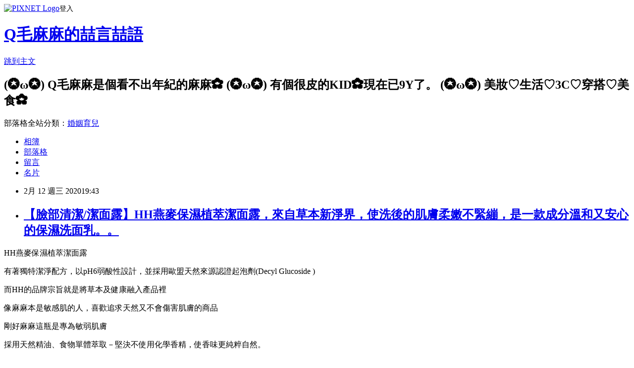

--- FILE ---
content_type: text/html; charset=utf-8
request_url: https://ayumi310.pixnet.net/blog/posts/10351648679
body_size: 43054
content:
<!DOCTYPE html><html lang="zh-TW"><head><meta charSet="utf-8"/><meta name="viewport" content="width=device-width, initial-scale=1"/><link rel="stylesheet" href="https://static.1px.tw/blog-next/_next/static/chunks/b1e52b495cc0137c.css" data-precedence="next"/><link rel="stylesheet" href="https://static.1px.tw/blog-next/public/fix.css?v=202601221742" type="text/css" data-precedence="medium"/><link rel="stylesheet" href="https://s3.1px.tw/blog/theme/choc/iframe-popup.css?v=202601221742" type="text/css" data-precedence="medium"/><link rel="stylesheet" href="https://s3.1px.tw/blog/theme/choc/plugins.min.css?v=202601221742" type="text/css" data-precedence="medium"/><link rel="stylesheet" href="https://s3.1px.tw/blog/theme/choc/openid-comment.css?v=202601221742" type="text/css" data-precedence="medium"/><link rel="stylesheet" href="https://s3.1px.tw/blog/theme/choc/style.min.css?v=202601221742" type="text/css" data-precedence="medium"/><link rel="stylesheet" href="https://s3.1px.tw/blog/theme/choc/main.min.css?v=202601221742" type="text/css" data-precedence="medium"/><link rel="stylesheet" href="https://pimg.1px.tw/ayumi310/assets/ayumi310.css?v=202601221742" type="text/css" data-precedence="medium"/><link rel="stylesheet" href="https://s3.1px.tw/blog/theme/choc/author-info.css?v=202601221742" type="text/css" data-precedence="medium"/><link rel="stylesheet" href="https://s3.1px.tw/blog/theme/choc/idlePop.min.css?v=202601221742" type="text/css" data-precedence="medium"/><link rel="preload" as="script" fetchPriority="low" href="https://static.1px.tw/blog-next/_next/static/chunks/94688e2baa9fea03.js"/><script src="https://static.1px.tw/blog-next/_next/static/chunks/41eaa5427c45ebcc.js" async=""></script><script src="https://static.1px.tw/blog-next/_next/static/chunks/e2c6231760bc85bd.js" async=""></script><script src="https://static.1px.tw/blog-next/_next/static/chunks/94bde6376cf279be.js" async=""></script><script src="https://static.1px.tw/blog-next/_next/static/chunks/426b9d9d938a9eb4.js" async=""></script><script src="https://static.1px.tw/blog-next/_next/static/chunks/turbopack-5021d21b4b170dda.js" async=""></script><script src="https://static.1px.tw/blog-next/_next/static/chunks/ff1a16fafef87110.js" async=""></script><script src="https://static.1px.tw/blog-next/_next/static/chunks/e308b2b9ce476a3e.js" async=""></script><script src="https://static.1px.tw/blog-next/_next/static/chunks/169ce1e25068f8ff.js" async=""></script><script src="https://static.1px.tw/blog-next/_next/static/chunks/d3c6eed28c1dd8e2.js" async=""></script><script src="https://static.1px.tw/blog-next/_next/static/chunks/d4d39cfc2a072218.js" async=""></script><script src="https://static.1px.tw/blog-next/_next/static/chunks/6a5d72c05b9cd4ba.js" async=""></script><script src="https://static.1px.tw/blog-next/_next/static/chunks/8af6103cf1375f47.js" async=""></script><script src="https://static.1px.tw/blog-next/_next/static/chunks/e90cbf588986111c.js" async=""></script><script src="https://static.1px.tw/blog-next/_next/static/chunks/6fc86f1438482192.js" async=""></script><script src="https://static.1px.tw/blog-next/_next/static/chunks/6d1100e43ad18157.js" async=""></script><script src="https://static.1px.tw/blog-next/_next/static/chunks/c2622454eda6e045.js" async=""></script><script src="https://static.1px.tw/blog-next/_next/static/chunks/ed01c75076819ebd.js" async=""></script><script src="https://static.1px.tw/blog-next/_next/static/chunks/a4df8fc19a9a82e6.js" async=""></script><title>【臉部清潔/潔面露】HH燕麥保濕植萃潔面露，來自草本新淨界，使洗後的肌膚柔嫩不緊繃，是一款成分溫和又安心的保濕洗面乳。。</title><meta name="description" content="HH燕麥保濕植萃潔面露有著獨特潔淨配方，以pH6弱酸性設計，並採用歐盟天然來源認證起泡劑(Decyl Glucoside )"/><meta name="author" content="Q毛麻麻的喆言喆語"/><meta name="google-adsense-platform-account" content="pub-2647689032095179"/><meta name="fb:app_id" content="101730233200171"/><link rel="canonical" href="https://ayumi310.pixnet.net/blog/posts/10351648679"/><meta property="og:title" content="【臉部清潔/潔面露】HH燕麥保濕植萃潔面露，來自草本新淨界，使洗後的肌膚柔嫩不緊繃，是一款成分溫和又安心的保濕洗面乳。。"/><meta property="og:description" content="HH燕麥保濕植萃潔面露有著獨特潔淨配方，以pH6弱酸性設計，並採用歐盟天然來源認證起泡劑(Decyl Glucoside )"/><meta property="og:url" content="https://ayumi310.pixnet.net/blog/posts/10351648679"/><meta property="og:image" content="https://pimg.1px.tw/ayumi310/1580032293-2997395467.jpg"/><meta property="og:type" content="article"/><meta name="twitter:card" content="summary_large_image"/><meta name="twitter:title" content="【臉部清潔/潔面露】HH燕麥保濕植萃潔面露，來自草本新淨界，使洗後的肌膚柔嫩不緊繃，是一款成分溫和又安心的保濕洗面乳。。"/><meta name="twitter:description" content="HH燕麥保濕植萃潔面露有著獨特潔淨配方，以pH6弱酸性設計，並採用歐盟天然來源認證起泡劑(Decyl Glucoside )"/><meta name="twitter:image" content="https://pimg.1px.tw/ayumi310/1580032293-2997395467.jpg"/><link rel="icon" href="/favicon.ico?favicon.a62c60e0.ico" sizes="32x32" type="image/x-icon"/><script src="https://static.1px.tw/blog-next/_next/static/chunks/a6dad97d9634a72d.js" noModule=""></script></head><body><!--$--><!--/$--><!--$?--><template id="B:0"></template><!--/$--><script>requestAnimationFrame(function(){$RT=performance.now()});</script><script src="https://static.1px.tw/blog-next/_next/static/chunks/94688e2baa9fea03.js" id="_R_" async=""></script><div hidden id="S:0"><script id="pixnet-vars">
        window.PIXNET = {
          post_id: "10351648679",
          name: "ayumi310",
          user_id: 0,
          blog_id: "5196897",
          display_ads: true,
          ad_options: {"chictrip":false}
        };
      </script><script type="text/javascript" src="https://code.jquery.com/jquery-latest.min.js"></script><script id="json-ld-article-script" type="application/ld+json">{"@context":"https:\u002F\u002Fschema.org","@type":"BlogPosting","isAccessibleForFree":true,"mainEntityOfPage":{"@type":"WebPage","@id":"https:\u002F\u002Fayumi310.pixnet.net\u002Fblog\u002Fposts\u002F10351648679"},"headline":"【臉部清潔\u002F潔面露】HH燕麥保濕植萃潔面露，來自草本新淨界，使洗後的肌膚柔嫩不緊繃，是一款成分溫和又安心的保濕洗面乳。。","description":"\u003Cimg alt=\"82813767_3078540455512579_7828668058443972608_n.jpg\" src=\"https:\u002F\u002Fpic.pimg.tw\u002Fayumi310\u002F1580032293-2997395467_n.jpg\" title=\"82813767_3078540455512579_7828668058443972608_n.jpg\"\u003E\u003Cbr \u002F\u003E\u003Cbr\u003EHH燕麥保濕植萃潔面露\u003Cbr\u003E有著獨特潔淨配方，以pH6弱酸性設計，並採用歐盟天然來源認證起泡劑(Decyl Glucoside )","articleBody":"\u003Cp style=\"text-align:center\"\u003E\u003Cimg alt=\"82813767_3078540455512579_7828668058443972608_n.jpg\" src=\"https:\u002F\u002Fpimg.1px.tw\u002Fayumi310\u002F1580032293-2997395467.jpg\" title=\"82813767_3078540455512579_7828668058443972608_n.jpg\"\u003E\u003C\u002Fp\u003E\n\n\u003Cp style=\"text-align: center;\"\u003EHH燕麥保濕植萃潔面露\u003C\u002Fp\u003E\n\n\u003Cp style=\"text-align: center;\"\u003E有著獨特潔淨配方，以pH6弱酸性設計，並採用歐盟天然來源認證起泡劑(Decyl Glucoside )\u003C\u002Fp\u003E\n\n\u003Cp style=\"text-align: center;\"\u003E而HH的品牌宗旨就是將草本及健康融入產品裡\u003C\u002Fp\u003E\n\n\u003Cp style=\"text-align: center;\"\u003E像麻麻本是敏感肌的人，喜歡追求天然又不會傷害肌膚的商品\u003C\u002Fp\u003E\n\n\u003Cp style=\"text-align:center\"\u003E\u003Cimg alt=\"83610741_3078927012140590_8959175563252072448_n.jpg\" src=\"https:\u002F\u002Fpimg.1px.tw\u002Fayumi310\u002F1580046604-2943041278.jpg\" title=\"83610741_3078927012140590_8959175563252072448_n.jpg\"\u003E\u003C\u002Fp\u003E\n\n\u003Cp style=\"text-align: center;\"\u003E剛好麻麻這瓶是專為敏弱肌膚\u003C\u002Fp\u003E\n\n\u003Cp style=\"text-align: center;\"\u003E採用天然精油、食物單體萃取－堅決不使用化學香精，使香味更純粹自然。\u003C\u002Fp\u003E\n\n\u003Cp style=\"text-align: center;\"\u003E添加金縷梅萃取、洋甘菊萃取液及甘草酸鉀成份，可以修復肌膚，並強化肌膚抵抗力。\u003C\u002Fp\u003E\n\n\u003Cp style=\"text-align:center\"\u003E\u003Cimg alt=\"83322186_3078540472179244_2553461707917754368_n.jpg\" src=\"https:\u002F\u002Fpimg.1px.tw\u002Fayumi310\u002F1580032294-1513003900.jpg\" title=\"83322186_3078540472179244_2553461707917754368_n.jpg\"\u003E\u003C\u002Fp\u003E\n\n\u003Cp style=\"text-align: center;\"\u003E使用時，把安全扣打開\u003C\u002Fp\u003E\n\n\u003Cp style=\"text-align:center\"\u003E\u003Cimg alt=\"83293883_3078540535512571_765748250325024768_n.jpg\" src=\"https:\u002F\u002Fpimg.1px.tw\u002Fayumi310\u002F1580032294-4135258423.jpg\" title=\"83293883_3078540535512571_765748250325024768_n.jpg\"\u003E\u003C\u002Fp\u003E\n\n\u003Cp style=\"text-align: center;\"\u003E質地是透明膠狀\u003C\u002Fp\u003E\n\n\u003Cp style=\"text-align:center\"\u003E\u003Cimg alt=\"83175966_3078540565512568_7348373526568501248_n.jpg\" src=\"https:\u002F\u002Fpimg.1px.tw\u002Fayumi310\u002F1580032293-2503611564.jpg\" title=\"83175966_3078540565512568_7348373526568501248_n.jpg\"\u003E\u003C\u002Fp\u003E\n\n\u003Cp style=\"text-align: center;\"\u003E遇水之後就很容易起泡\u003C\u002Fp\u003E\n\n\u003Cp style=\"text-align:center\"\u003E\u003Cimg alt=\"83503810_3078540602179231_6459485926757236736_n.jpg\" src=\"https:\u002F\u002Fpimg.1px.tw\u002Fayumi310\u002F1580032294-2397446770.jpg\" title=\"83503810_3078540602179231_6459485926757236736_n.jpg\"\u003E\u003C\u002Fp\u003E\n\n\u003Cp style=\"text-align: center;\"\u003E先來看麻麻洗臉前的肌膚，油光滿面\u003C\u002Fp\u003E\n\n\u003Cp style=\"text-align:center\"\u003E\u003Cimg alt=\"83093366_3078540662179225_4075633791618514944_n.jpg\" src=\"https:\u002F\u002Fpimg.1px.tw\u002Fayumi310\u002F1580032292-4259739529.jpg\" title=\"83093366_3078540662179225_4075633791618514944_n.jpg\"\u003E\u003C\u002Fp\u003E\n\n\u003Cp style=\"text-align: center;\"\u003E先以清水打溼臉部，取適量的潔面露於手心加水揉搓出細緻泡泡後，\u003C\u002Fp\u003E\n\n\u003Cp style=\"text-align:center\"\u003E\u003Cimg alt=\"82827533_3078540718845886_6847333800142176256_n.jpg\" src=\"https:\u002F\u002Fpimg.1px.tw\u002Fayumi310\u002F1580032292-1118283374.jpg\" title=\"82827533_3078540718845886_6847333800142176256_n.jpg\"\u003E\u003C\u002Fp\u003E\n\n\u003Cp style=\"text-align: center;\"\u003E輕輕按摩於臉部肌膚\u003C\u002Fp\u003E\n\n\u003Cp style=\"text-align:center\"\u003E\u003Cimg alt=\"82757358_3078540745512550_8451711506348769280_n.jpg\" src=\"https:\u002F\u002Fpimg.1px.tw\u002Fayumi310\u002F1580032292-3034724453.jpg\" title=\"82757358_3078540745512550_8451711506348769280_n.jpg\"\u003E\u003C\u002Fp\u003E\n\n\u003Cp style=\"text-align: center;\"\u003E再用清水洗淨即可\u003C\u002Fp\u003E\n\n\u003Cp style=\"text-align:center\"\u003E\u003Cimg alt=\"84080416_3078540782179213_4569388725229846528_n.jpg\" src=\"https:\u002F\u002Fpimg.1px.tw\u002Fayumi310\u002F1580032294-1657940092.jpg\" title=\"84080416_3078540782179213_4569388725229846528_n.jpg\"\u003E\u003C\u002Fp\u003E\n\n\u003Cp style=\"text-align: center;\"\u003E洗淨後的肌膚，Q彈不緊繃，因為有著水解燕麥蛋白、納豆、玻尿酸等保濕修護因子為主要基底成分，\u003C\u002Fp\u003E\n\n\u003Cp style=\"text-align: center;\"\u003E所以在洗臉的同時鎖水保濕，延緩肌膚老化，活化肌膚彈性！\u003C\u002Fp\u003E\n\n\u003Cp style=\"text-align: center;\"\u003E\u003Cimg alt=\"84004389_3078540815512543_6775372696839520256_n.jpg\" src=\"https:\u002F\u002Fpimg.1px.tw\u002Fayumi310\u002F1580032294-3501414893.jpg\" title=\"84004389_3078540815512543_6775372696839520256_n.jpg\"\u003E\u003Cbr\u003E\n香味是來自天然植物精油、食物單體萃取的潔面露，\u003Cbr\u003E\n麻麻真的很喜歡，每次洗臉時都能安心\u003Cbr\u003E\n\u003Cimg alt=\"82836277_3078540862179205_8062533670570819584_n.jpg\" src=\"https:\u002F\u002Fpimg.1px.tw\u002Fayumi310\u002F1580032293-3994147596.jpg\" title=\"82836277_3078540862179205_8062533670570819584_n.jpg\"\u003E\u003C\u002Fp\u003E\n\n\u003Cp style=\"text-align: center;\"\u003E關於【HH】：\u003Cbr\u003E\nHH=Herb &amp; Health\u003Cbr\u003E\n致力將草本及健康融入產品。\u003Cbr\u003E\n★以「草本」訴求追求天然，對環境友善的配方。\u003Cbr\u003E\n★以「健康」理念杜絕對肌膚有害的成分。\u003Cbr\u003E\n此兩點為品牌產品設計的出發點，從產品成份的源頭開始把關，\u003Cbr\u003E\n將「草本」與「健康」融入產品中，採用多種歐盟認證天然專利成份，\u003Cbr\u003E\n上選天然植物萃取，同時杜絕矽靈、\u003Cbr\u003E\nSLS化學起泡劑(對人體、環境有害或致癌風險)、\u003Cbr\u003E\nSLES化學起泡劑(對人體、環境有害或致癌風險)、\u003Cbr\u003E\n皂鹼、人工化學香精等等有害肌膚成分。\u003Cbr\u003E\n除了高標準挑選配方外，HH選擇與擁有化妝品GMP認證、\u003Cbr\u003E\nISO22716國際認證(化妝品國際標準)的台灣高階製造廠合作，\u003Cbr\u003E\n嚴謹的製造流程，確保HH產品的生產源頭是安全並值得信賴的品牌!\u003Cbr\u003E\n&nbsp;\u003C\u002Fp\u003E\n\n\u003Cp style=\"text-align: center;\"\u003E&nbsp;\u003C\u002Fp\u003E\n\n\u003Cdiv class=\"OutlineElement Ltr  BCX0 SCXW184373389\" style=\"margin: 0px; padding: 0px; color: rgb(85, 85, 85); user-select: text; -webkit-user-drag: none; -webkit-tap-highlight-color: transparent; overflow: visible; cursor: text; clear: both; position: relative; direction: ltr; font-family: &quot;Segoe UI&quot;, &quot;Segoe UI Web&quot;, Arial, Verdana, sans-serif, &quot;Microsoft Jhenghei UI&quot;, &quot;Microsoft JHengHei&quot;, 微軟正黑體, MingLiU, 細明體, sans-serif; font-size: 12px; background-color: rgb(255, 255, 255);\"\u003E\n\u003Cp class=\"Paragraph SCXW184373389 BCX0\" paraeid=\"{0ce830c7-a32c-46ab-91f4-f5c1cd6f523f}{130}\" paraid=\"638888918\" style=\"margin: 0px; padding: 0px; user-select: text; -webkit-user-drag: none; -webkit-tap-highlight-color: transparent; overflow-wrap: break-word; vertical-align: baseline; color: windowtext; text-align: center;\"\u003E\u003Cimg alt=\"image\" height=\"55\" original=\"https:\u002F\u002Fpimg.1px.tw\u002Fayumi310\u002F1579609804-3800008336.gif\" src=\"https:\u002F\u002Fpimg.1px.tw\u002Fayumi310\u002F1579609804-3800008336.gif\" style=\"border: 0px;\" title=\"image\" width=\"51\"\u003E\u003Cstrong class=\"BCX0 SCXW184373389 TextRun\" data-contrast=\"none\" lang=\"ZH-TW\" style=\"-webkit-tap-highlight-color:transparent; -webkit-user-drag:none; font-family:微軟正黑體,微軟正黑體_msfontservice,sans-serif; font-kerning:none; font-size:12pt; font-variant-ligatures:none !important; line-height:19px; margin:0px; padding:0px; user-select:text\" xml:lang=\"ZH-TW\"\u003E   希望大家會喜歡Q毛麻\u003C\u002Fstrong\u003E\u003Cstrong class=\"BCX0 SCXW184373389 TextRun\" data-contrast=\"none\" lang=\"ZH-TW\" style=\"-webkit-tap-highlight-color:transparent; -webkit-user-drag:none; font-family:微軟正黑體,微軟正黑體_msfontservice,sans-serif; font-kerning:none; font-size:12pt; font-variant-ligatures:none !important; line-height:19px; margin:0px; padding:0px; user-select:text\" xml:lang=\"ZH-TW\"\u003E麻\u003C\u002Fstrong\u003E\u003Cstrong class=\"BCX0 SCXW184373389 TextRun\" data-contrast=\"none\" lang=\"ZH-TW\" style=\"-webkit-tap-highlight-color:transparent; -webkit-user-drag:none; font-family:微軟正黑體,微軟正黑體_msfontservice,sans-serif; font-kerning:none; font-size:12pt; font-variant-ligatures:none !important; line-height:19px; margin:0px; padding:0px; user-select:text\" xml:lang=\"ZH-TW\"\u003E的介紹~喜歡的或對商品還想在更加了解的話，在下面喔。\u003C\u002Fstrong\u003E\u003Cspan class=\"BCX0 EOP SCXW184373389\" data-ccp-props=\"{&quot;134233117&quot;:true,&quot;134233118&quot;:true,&quot;201341983&quot;:2,&quot;335551550&quot;:2,&quot;335551620&quot;:2,&quot;335559739&quot;:240,&quot;335559740&quot;:270}\" style=\"-webkit-tap-highlight-color:transparent; -webkit-user-drag:none; font-family:微軟正黑體,微軟正黑體_msfontservice,sans-serif; font-size:12pt; line-height:19px; margin:0px; padding:0px; user-select:text\"\u003E&nbsp;\u003C\u002Fspan\u003E\u003C\u002Fp\u003E\n\u003C\u002Fdiv\u003E\n\n\u003Cdiv class=\"OutlineElement Ltr  BCX0 SCXW184373389\" style=\"margin: 0px; padding: 0px; color: rgb(85, 85, 85); user-select: text; -webkit-user-drag: none; -webkit-tap-highlight-color: transparent; overflow: visible; cursor: text; clear: both; position: relative; direction: ltr; font-family: &quot;Segoe UI&quot;, &quot;Segoe UI Web&quot;, Arial, Verdana, sans-serif, &quot;Microsoft Jhenghei UI&quot;, &quot;Microsoft JHengHei&quot;, 微軟正黑體, MingLiU, 細明體, sans-serif; font-size: 12px; background-color: rgb(255, 255, 255);\"\u003E\n\u003Cp class=\"Paragraph SCXW184373389 BCX0\" paraeid=\"{0ce830c7-a32c-46ab-91f4-f5c1cd6f523f}{141}\" paraid=\"2066009633\" style=\"margin: 0px; padding: 0px; user-select: text; -webkit-user-drag: none; -webkit-tap-highlight-color: transparent; overflow-wrap: break-word; vertical-align: baseline; color: windowtext; text-align: center;\"\u003E\u003Cimg alt=\"image\" height=\"1\" original=\"https:\u002F\u002Fpimg.1px.tw\u002Fayumi310\u002F1579609804-1342110355.gif\" src=\"https:\u002F\u002Fpimg.1px.tw\u002Fayumi310\u002F1579609804-1342110355.gif\" style=\"border: 0px;\" title=\"image\" width=\"1\"\u003E\u003Cstrong class=\"BCX0 SCXW184373389 TextRun\" data-contrast=\"none\" lang=\"ZH-TW\" style=\"-webkit-tap-highlight-color:transparent; -webkit-user-drag:none; font-family:微軟正黑體,微軟正黑體_msfontservice,sans-serif; font-kerning:none; font-size:12pt; font-variant-ligatures:none !important; line-height:19px; margin:0px; padding:0px; user-select:text\" xml:lang=\"ZH-TW\"\u003E  今天介紹的在\u003C\u002Fstrong\u003E\u003Cstrong class=\"BCX0 SCXW184373389 TextRun\" data-contrast=\"none\" lang=\"ZH-TW\" style=\"-webkit-tap-highlight-color:transparent; -webkit-user-drag:none; font-family:微軟正黑體,微軟正黑體_msfontservice,sans-serif; font-kerning:none; font-size:12pt; font-variant-ligatures:none !important; line-height:19px; margin:0px; padding:0px; user-select:text\" xml:lang=\"ZH-TW\"\u003E這裡喔\u003C\u002Fstrong\u003E\u003Cstrong class=\"BCX0 SCXW184373389 TextRun\" data-contrast=\"none\" lang=\"ZH-TW\" style=\"-webkit-tap-highlight-color:transparent; -webkit-user-drag:none; font-family:微軟正黑體,微軟正黑體_msfontservice,sans-serif; font-kerning:none; font-size:12pt; font-variant-ligatures:none !important; line-height:19px; margin:0px; padding:0px; user-select:text\" xml:lang=\"ZH-TW\"\u003E&nbsp;\u003C\u002Fstrong\u003E\u003Cstrong class=\"BCX0 SCXW184373389 TextRun\" data-contrast=\"none\" lang=\"EN-US\" style=\"-webkit-tap-highlight-color:transparent; -webkit-user-drag:none; font-family:ms gothic,ms gothic_msfontservice,sans-serif; font-kerning:none; font-size:12pt; font-variant-ligatures:none !important; line-height:19px; margin:0px; padding:0px; user-select:text\" xml:lang=\"EN-US\"\u003E►\u003C\u002Fstrong\u003E\u003Cspan class=\"BCX0 EOP SCXW184373389\" data-ccp-props=\"{&quot;134233117&quot;:true,&quot;134233118&quot;:true,&quot;201341983&quot;:2,&quot;335551550&quot;:2,&quot;335551620&quot;:2,&quot;335559739&quot;:240,&quot;335559740&quot;:270}\" style=\"-webkit-tap-highlight-color:transparent; -webkit-user-drag:none; font-family:ms gothic,ms gothic_msfontservice,sans-serif; font-size:12pt; line-height:19px; margin:0px; padding:0px; user-select:text\"\u003E&nbsp;\u003C\u002Fspan\u003E\u003C\u002Fp\u003E\n\u003C\u002Fdiv\u003E\n\n\u003Cdiv class=\"OutlineElement Ltr  BCX0 SCXW184373389\" style=\"margin: 0px; padding: 0px; color: rgb(85, 85, 85); user-select: text; -webkit-user-drag: none; -webkit-tap-highlight-color: transparent; overflow: visible; cursor: text; clear: both; position: relative; direction: ltr; font-family: &quot;Segoe UI&quot;, &quot;Segoe UI Web&quot;, Arial, Verdana, sans-serif, &quot;Microsoft Jhenghei UI&quot;, &quot;Microsoft JHengHei&quot;, 微軟正黑體, MingLiU, 細明體, sans-serif; font-size: 12px; background-color: rgb(255, 255, 255);\"\u003E\n\u003Cp class=\"Paragraph SCXW184373389 BCX0\" paraeid=\"{0ce830c7-a32c-46ab-91f4-f5c1cd6f523f}{154}\" paraid=\"1332053182\" style=\"margin: 0px; padding: 0px; user-select: text; -webkit-user-drag: none; -webkit-tap-highlight-color: transparent; overflow-wrap: break-word; vertical-align: baseline; color: windowtext; text-align: center;\"\u003E\u003Cspan class=\"BCX0 SCXW184373389 TextRun\" data-contrast=\"none\" lang=\"ZH-TW\" style=\"-webkit-tap-highlight-color:transparent; -webkit-user-drag:none; font-family:微軟正黑體,微軟正黑體_msfontservice,sans-serif; font-kerning:none; font-size:12pt; font-variant-ligatures:none !important; line-height:19px; margin:0px; padding:0px; user-select:text\" xml:lang=\"ZH-TW\"\u003E \u003C\u002Fspan\u003E\u003Cspan class=\"BCX0 EOP SCXW184373389\" data-ccp-props=\"{&quot;134233117&quot;:true,&quot;134233118&quot;:true,&quot;201341983&quot;:2,&quot;335551550&quot;:2,&quot;335551620&quot;:2,&quot;335559739&quot;:240,&quot;335559740&quot;:270}\" style=\"-webkit-tap-highlight-color:transparent; -webkit-user-drag:none; font-family:微軟正黑體,微軟正黑體_msfontservice,sans-serif; font-size:12pt; line-height:19px; margin:0px; padding:0px; user-select:text\"\u003E&nbsp;\u003C\u002Fspan\u003E\u003C\u002Fp\u003E\n\u003C\u002Fdiv\u003E\n\n\u003Cp style=\"text-align: center;\"\u003E&nbsp;\u003C\u002Fp\u003E\n\n\u003Cp style=\"text-align: center;\"\u003E\u003Cbr style=\"box-sizing: inherit; border: 0px solid rgb(218, 217, 217); color: rgb(85, 85, 85); font-family: 微軟正黑體; font-size: 16px; letter-spacing: 1px;\"\u003E\n\u003Cspan style=\"border:0px solid rgb(218, 217, 217); box-sizing:inherit; color:rgb(85, 85, 85); font-family:微軟正黑體; font-size:20px; letter-spacing:1px\"\u003E台灣這邊買：\u003C\u002Fspan\u003E\u003Ca href=\"https:\u002F\u002Fhhtaiwan.com\u002F洗後柔嫩不緊繃\" target=\"_blank\"\u003E\u003Cspan style=\"background-color:rgb(255, 255, 255); color:rgb(85, 85, 85); font-family:microsoft jhenghei,helvetica,arial,sans-serif; font-size:14.6667px; letter-spacing:1px\"\u003Ehttps:\u002F\u002Fhhtaiwan.com\u002F洗後柔嫩不緊繃\u003C\u002Fspan\u003E\u003C\u002Fa\u003E\u003Cbr style=\"box-sizing: inherit; border: 0px solid rgb(218, 217, 217);\"\u003E\n\u003Cspan style=\"border:0px solid rgb(218, 217, 217); box-sizing:inherit; color:rgb(85, 85, 85); font-family:微軟正黑體; font-size:20px; letter-spacing:1px\"\u003E新馬這邊買：\u003C\u002Fspan\u003E\u003Ca href=\"https:\u002F\u002Fhhtaiwan.com\u002F為你洗出柔嫩肌膚\" target=\"_blank\"\u003E\u003Cspan style=\"background-color:rgb(255, 255, 255); color:rgb(85, 85, 85); font-family:microsoft jhenghei,helvetica,arial,sans-serif; font-size:14.6667px; letter-spacing:1px\"\u003Ehttps:\u002F\u002Fhhtaiwan.com\u002F為你洗出柔嫩肌膚\u003C\u002Fspan\u003E\u003C\u002Fa\u003E\u003Cbr style=\"box-sizing: inherit; border: 0px solid rgb(218, 217, 217);\"\u003E\n\u003Cspan style=\"border:0px solid rgb(218, 217, 217); box-sizing:inherit; color:rgb(85, 85, 85); font-family:微軟正黑體; font-size:20px; letter-spacing:1px\"\u003EFB粉絲頁：\u003Ca href=\"https:\u002F\u002Fwww.facebook.com\u002Fhh.taiwan\" style=\"box-sizing: inherit; border: 0px solid rgb(218, 217, 217); color: rgb(59, 175, 218); text-decoration-line: none;\" target=\"_blank\"\u003Ehttps:\u002F\u002Fwww.facebook.com\u002Fhh.taiwan\u003C\u002Fa\u003E\u003C\u002Fspan\u003E\u003C\u002Fp\u003E\n\n\u003Cp style=\"text-align: center;\"\u003E&nbsp;\u003C\u002Fp\u003E\n\n\u003Cp style=\"text-align: center;\"\u003E&nbsp;\u003C\u002Fp\u003E\n\n\u003Cp style=\"text-align: center;\"\u003E&nbsp;\u003C\u002Fp\u003E\n\n\u003Cul style=\"margin: 0px; padding: 0px; list-style: none; text-align: center; color: rgb(102, 102, 102); font-family: Arial; font-size: 12px; background-color: rgb(255, 255, 255);\"\u003E\n\t\u003Cli style=\"margin: 0px 0px 1em; padding: 0px; font-size: 12.8px; line-height: 23.04px; color: rgb(68, 68, 68); text-indent: -36.48px; text-align: center;\"\u003E\u003Cstrong style=\"color:rgb(51, 51, 51); font-family:verdana; font-size:12px; letter-spacing:1px; line-height:18px\"\u003E\u003Cstrong\u003E\u003Cimg alt=\"kuma_kumo2-ani-wel.gif\" loading=\"lazy\" original=\"https:\u002F\u002Fpimg.1px.tw\u002Fayumi310\u002F1406480729-3957908327.gif\" src=\"https:\u002F\u002Fpimg.1px.tw\u002Fayumi310\u002F1406480729-3957908327.gif\" style=\"border: 0px; display: inline;\" title=\"\"\u003E&nbsp;若喜歡Q毛麻麻的分享，歡迎加入粉絲團\u003C\u002Fstrong\u003E有任何問題都可以私訊留言給我\u003C\u002Fstrong\u003E\u003C\u002Fli\u003E\n\u003C\u002Ful\u003E\n\n\u003Cp style=\"margin: 0px 0px 1em; padding: 0px; text-align: center; font-size: 12.8px; line-height: 23.04px; font-family: Arial; color: rgb(68, 68, 68); text-indent: -36.48px; background-color: rgb(255, 255, 255);\"\u003E&nbsp;\u003C\u002Fp\u003E\n\n\u003Cp style=\"margin: 0px 0px 1em; padding: 0px; text-align: center; font-size: 12.8px; line-height: 23.04px; font-family: Arial; color: rgb(68, 68, 68); text-indent: -36.48px; background-color: rgb(255, 255, 255);\"\u003E\u003Ca href=\"https:\u002F\u002Fwww.facebook.com\u002FQHAIRMM\" style=\"color: rgb(59, 89, 152); text-decoration-line: none; font-family: &quot;lucida grande&quot;, tahoma, verdana, arial, sans-serif; font-size: 11px;\" target=\"_TOP\" title=\"Q毛麻麻的喆言喆語\"\u003EQ毛麻麻的喆言喆語\u003C\u002Fa\u003E\u003Cbr\u003E\n\u003Ca href=\"https:\u002F\u002Fwww.facebook.com\u002FQHAIRMM\" style=\"color: rgb(105, 180, 162); text-decoration-line: none;\" target=\"_TOP\" title=\"Q毛麻麻的喆言喆語\"\u003E\u003Cimg alt=\"\" class=\"img\" loading=\"lazy\" original=\"https:\u002F\u002Fbadge.facebook.com\u002Fbadge\u002F1439910656286702.11093.918840624.png\" src=\"https:\u002F\u002Fbadge.facebook.com\u002Fbadge\u002F1439910656286702.11093.918840624.png\" style=\"border: 0px; display: inline;\" title=\"\"\u003E\u003C\u002Fa\u003E\u003C\u002Fp\u003E\n\n\u003Cp style=\"margin: 0px 0px 1em; padding: 0px; font-size: 12px; line-height: 18px; background-color: rgb(255, 255, 255); letter-spacing: 1px; color: rgb(51, 51, 51); font-family: verdana; text-align: center;\"\u003E&nbsp;\u003C\u002Fp\u003E\n\n\u003Cp style=\"margin: 0px 0px 1em; padding: 0px; text-align: center; font-size: 12.8px; line-height: 23.04px; font-family: Arial; background-color: rgb(255, 255, 255); color: rgb(68, 68, 68);\"\u003E\u003Cimg alt=\"instagram.jpg\" height=\"101\" loading=\"lazy\" original=\"https:\u002F\u002Fpimg.1px.tw\u002Fayumi310\u002F1535705567-1404391159.jpg\" src=\"https:\u002F\u002Fpimg.1px.tw\u002Fayumi310\u002F1535705567-1404391159.jpg\" style=\"border: 0px; display: inline;\" title=\"instagram.jpg\" width=\"179\"\u003E也可以去麻麻的IG看美照吧\u003C\u002Fp\u003E\n\n\u003Cp style=\"margin: 0px 0px 1em; padding: 0px; text-align: center; font-size: 12.8px; line-height: 23.04px; font-family: Arial; background-color: rgb(255, 255, 255); color: rgb(68, 68, 68);\"\u003E\u003Cimg alt=\"ani_k_new1.gif\" loading=\"lazy\" original=\"https:\u002F\u002Fpimg.1px.tw\u002Fayumi310\u002F1406480707-3597549894.gif\" src=\"https:\u002F\u002Fpimg.1px.tw\u002Fayumi310\u002F1406480707-3597549894.gif\" style=\"border: 0px; font-size: 12.8px; display: inline;\" title=\"ani_k_new1.gif\"\u003E\u003Cspan style=\"font-family:arial; font-size:12.8px\"\u003E&nbsp; &nbsp; &nbsp;\u003C\u002Fspan\u003E\u003Ca href=\"https:\u002F\u002Fwww.instagram.com\u002Fayumihiro\u002F\" style=\"color: rgb(128, 118, 106); text-decoration-line: none; font-size: 12.8px;\" target=\"_blank\"\u003Ehttps:\u002F\u002Fwww.instagram.com\u002Fayumihiro\u002F\u003C\u002Fa\u003E\u003C\u002Fp\u003E\n","image":["https:\u002F\u002Fpimg.1px.tw\u002Fayumi310\u002F1580032293-2997395467.jpg"],"author":{"@type":"Person","name":"Q毛麻麻的喆言喆語","url":"https:\u002F\u002Fwww.pixnet.net\u002Fpcard\u002Fayumi310"},"publisher":{"@type":"Organization","name":"Q毛麻麻的喆言喆語","logo":{"@type":"ImageObject","url":"https:\u002F\u002Fs3.1px.tw\u002Fblog\u002Fcommon\u002Favatar\u002Fblog_cover_dark.jpg"}},"datePublished":"2020-02-12T11:43:20.000Z","dateModified":"","keywords":[],"articleSection":"❀卸妝、角質調理、臉部清潔❀"}</script><template id="P:1"></template><template id="P:2"></template><template id="P:3"></template><section aria-label="Notifications alt+T" tabindex="-1" aria-live="polite" aria-relevant="additions text" aria-atomic="false"></section></div><script>(self.__next_f=self.__next_f||[]).push([0])</script><script>self.__next_f.push([1,"1:\"$Sreact.fragment\"\n3:I[39756,[\"https://static.1px.tw/blog-next/_next/static/chunks/ff1a16fafef87110.js\",\"https://static.1px.tw/blog-next/_next/static/chunks/e308b2b9ce476a3e.js\"],\"default\"]\n4:I[53536,[\"https://static.1px.tw/blog-next/_next/static/chunks/ff1a16fafef87110.js\",\"https://static.1px.tw/blog-next/_next/static/chunks/e308b2b9ce476a3e.js\"],\"default\"]\n6:I[97367,[\"https://static.1px.tw/blog-next/_next/static/chunks/ff1a16fafef87110.js\",\"https://static.1px.tw/blog-next/_next/static/chunks/e308b2b9ce476a3e.js\"],\"OutletBoundary\"]\n8:I[97367,[\"https://static.1px.tw/blog-next/_next/static/chunks/ff1a16fafef87110.js\",\"https://static.1px.tw/blog-next/_next/static/chunks/e308b2b9ce476a3e.js\"],\"ViewportBoundary\"]\na:I[97367,[\"https://static.1px.tw/blog-next/_next/static/chunks/ff1a16fafef87110.js\",\"https://static.1px.tw/blog-next/_next/static/chunks/e308b2b9ce476a3e.js\"],\"MetadataBoundary\"]\nc:I[63491,[\"https://static.1px.tw/blog-next/_next/static/chunks/169ce1e25068f8ff.js\",\"https://static.1px.tw/blog-next/_next/static/chunks/d3c6eed28c1dd8e2.js\"],\"default\"]\n:HL[\"https://static.1px.tw/blog-next/_next/static/chunks/b1e52b495cc0137c.css\",\"style\"]\n"])</script><script>self.__next_f.push([1,"0:{\"P\":null,\"b\":\"JQ_Jy432Rf5mCJvB01Y9Z\",\"c\":[\"\",\"blog\",\"posts\",\"10351648679\"],\"q\":\"\",\"i\":false,\"f\":[[[\"\",{\"children\":[\"blog\",{\"children\":[\"posts\",{\"children\":[[\"id\",\"10351648679\",\"d\"],{\"children\":[\"__PAGE__\",{}]}]}]}]},\"$undefined\",\"$undefined\",true],[[\"$\",\"$1\",\"c\",{\"children\":[[[\"$\",\"script\",\"script-0\",{\"src\":\"https://static.1px.tw/blog-next/_next/static/chunks/d4d39cfc2a072218.js\",\"async\":true,\"nonce\":\"$undefined\"}],[\"$\",\"script\",\"script-1\",{\"src\":\"https://static.1px.tw/blog-next/_next/static/chunks/6a5d72c05b9cd4ba.js\",\"async\":true,\"nonce\":\"$undefined\"}],[\"$\",\"script\",\"script-2\",{\"src\":\"https://static.1px.tw/blog-next/_next/static/chunks/8af6103cf1375f47.js\",\"async\":true,\"nonce\":\"$undefined\"}]],\"$L2\"]}],{\"children\":[[\"$\",\"$1\",\"c\",{\"children\":[null,[\"$\",\"$L3\",null,{\"parallelRouterKey\":\"children\",\"error\":\"$undefined\",\"errorStyles\":\"$undefined\",\"errorScripts\":\"$undefined\",\"template\":[\"$\",\"$L4\",null,{}],\"templateStyles\":\"$undefined\",\"templateScripts\":\"$undefined\",\"notFound\":\"$undefined\",\"forbidden\":\"$undefined\",\"unauthorized\":\"$undefined\"}]]}],{\"children\":[[\"$\",\"$1\",\"c\",{\"children\":[null,[\"$\",\"$L3\",null,{\"parallelRouterKey\":\"children\",\"error\":\"$undefined\",\"errorStyles\":\"$undefined\",\"errorScripts\":\"$undefined\",\"template\":[\"$\",\"$L4\",null,{}],\"templateStyles\":\"$undefined\",\"templateScripts\":\"$undefined\",\"notFound\":\"$undefined\",\"forbidden\":\"$undefined\",\"unauthorized\":\"$undefined\"}]]}],{\"children\":[[\"$\",\"$1\",\"c\",{\"children\":[null,[\"$\",\"$L3\",null,{\"parallelRouterKey\":\"children\",\"error\":\"$undefined\",\"errorStyles\":\"$undefined\",\"errorScripts\":\"$undefined\",\"template\":[\"$\",\"$L4\",null,{}],\"templateStyles\":\"$undefined\",\"templateScripts\":\"$undefined\",\"notFound\":\"$undefined\",\"forbidden\":\"$undefined\",\"unauthorized\":\"$undefined\"}]]}],{\"children\":[[\"$\",\"$1\",\"c\",{\"children\":[\"$L5\",[[\"$\",\"link\",\"0\",{\"rel\":\"stylesheet\",\"href\":\"https://static.1px.tw/blog-next/_next/static/chunks/b1e52b495cc0137c.css\",\"precedence\":\"next\",\"crossOrigin\":\"$undefined\",\"nonce\":\"$undefined\"}],[\"$\",\"script\",\"script-0\",{\"src\":\"https://static.1px.tw/blog-next/_next/static/chunks/6fc86f1438482192.js\",\"async\":true,\"nonce\":\"$undefined\"}],[\"$\",\"script\",\"script-1\",{\"src\":\"https://static.1px.tw/blog-next/_next/static/chunks/6d1100e43ad18157.js\",\"async\":true,\"nonce\":\"$undefined\"}],[\"$\",\"script\",\"script-2\",{\"src\":\"https://static.1px.tw/blog-next/_next/static/chunks/c2622454eda6e045.js\",\"async\":true,\"nonce\":\"$undefined\"}],[\"$\",\"script\",\"script-3\",{\"src\":\"https://static.1px.tw/blog-next/_next/static/chunks/ed01c75076819ebd.js\",\"async\":true,\"nonce\":\"$undefined\"}],[\"$\",\"script\",\"script-4\",{\"src\":\"https://static.1px.tw/blog-next/_next/static/chunks/a4df8fc19a9a82e6.js\",\"async\":true,\"nonce\":\"$undefined\"}]],[\"$\",\"$L6\",null,{\"children\":\"$@7\"}]]}],{},null,false,false]},null,false,false]},null,false,false]},null,false,false]},null,false,false],[\"$\",\"$1\",\"h\",{\"children\":[null,[\"$\",\"$L8\",null,{\"children\":\"$@9\"}],[\"$\",\"$La\",null,{\"children\":\"$@b\"}],null]}],false]],\"m\":\"$undefined\",\"G\":[\"$c\",[]],\"S\":false}\n"])</script><script>self.__next_f.push([1,"9:[[\"$\",\"meta\",\"0\",{\"charSet\":\"utf-8\"}],[\"$\",\"meta\",\"1\",{\"name\":\"viewport\",\"content\":\"width=device-width, initial-scale=1\"}]]\n"])</script><script>self.__next_f.push([1,"d:I[79520,[\"https://static.1px.tw/blog-next/_next/static/chunks/d4d39cfc2a072218.js\",\"https://static.1px.tw/blog-next/_next/static/chunks/6a5d72c05b9cd4ba.js\",\"https://static.1px.tw/blog-next/_next/static/chunks/8af6103cf1375f47.js\"],\"\"]\n10:I[2352,[\"https://static.1px.tw/blog-next/_next/static/chunks/d4d39cfc2a072218.js\",\"https://static.1px.tw/blog-next/_next/static/chunks/6a5d72c05b9cd4ba.js\",\"https://static.1px.tw/blog-next/_next/static/chunks/8af6103cf1375f47.js\"],\"AdultWarningModal\"]\n11:I[69182,[\"https://static.1px.tw/blog-next/_next/static/chunks/d4d39cfc2a072218.js\",\"https://static.1px.tw/blog-next/_next/static/chunks/6a5d72c05b9cd4ba.js\",\"https://static.1px.tw/blog-next/_next/static/chunks/8af6103cf1375f47.js\"],\"HydrationComplete\"]\n12:I[12985,[\"https://static.1px.tw/blog-next/_next/static/chunks/d4d39cfc2a072218.js\",\"https://static.1px.tw/blog-next/_next/static/chunks/6a5d72c05b9cd4ba.js\",\"https://static.1px.tw/blog-next/_next/static/chunks/8af6103cf1375f47.js\"],\"NuqsAdapter\"]\n13:I[82782,[\"https://static.1px.tw/blog-next/_next/static/chunks/d4d39cfc2a072218.js\",\"https://static.1px.tw/blog-next/_next/static/chunks/6a5d72c05b9cd4ba.js\",\"https://static.1px.tw/blog-next/_next/static/chunks/8af6103cf1375f47.js\"],\"RefineContext\"]\n14:I[29306,[\"https://static.1px.tw/blog-next/_next/static/chunks/d4d39cfc2a072218.js\",\"https://static.1px.tw/blog-next/_next/static/chunks/6a5d72c05b9cd4ba.js\",\"https://static.1px.tw/blog-next/_next/static/chunks/8af6103cf1375f47.js\",\"https://static.1px.tw/blog-next/_next/static/chunks/e90cbf588986111c.js\",\"https://static.1px.tw/blog-next/_next/static/chunks/d3c6eed28c1dd8e2.js\"],\"default\"]\n2:[\"$\",\"html\",null,{\"lang\":\"zh-TW\",\"children\":[[\"$\",\"$Ld\",null,{\"id\":\"google-tag-manager\",\"strategy\":\"afterInteractive\",\"children\":\"\\n(function(w,d,s,l,i){w[l]=w[l]||[];w[l].push({'gtm.start':\\nnew Date().getTime(),event:'gtm.js'});var f=d.getElementsByTagName(s)[0],\\nj=d.createElement(s),dl=l!='dataLayer'?'\u0026l='+l:'';j.async=true;j.src=\\n'https://www.googletagmanager.com/gtm.js?id='+i+dl;f.parentNode.insertBefore(j,f);\\n})(window,document,'script','dataLayer','GTM-TRLQMPKX');\\n  \"}],\"$Le\",\"$Lf\",[\"$\",\"body\",null,{\"children\":[[\"$\",\"$L10\",null,{\"display\":false}],[\"$\",\"$L11\",null,{}],[\"$\",\"$L12\",null,{\"children\":[\"$\",\"$L13\",null,{\"children\":[\"$\",\"$L3\",null,{\"parallelRouterKey\":\"children\",\"error\":\"$undefined\",\"errorStyles\":\"$undefined\",\"errorScripts\":\"$undefined\",\"template\":[\"$\",\"$L4\",null,{}],\"templateStyles\":\"$undefined\",\"templateScripts\":\"$undefined\",\"notFound\":[[\"$\",\"$L14\",null,{}],[]],\"forbidden\":\"$undefined\",\"unauthorized\":\"$undefined\"}]}]}]]}]]}]\n"])</script><script>self.__next_f.push([1,"e:null\nf:null\n"])</script><script>self.__next_f.push([1,"16:I[27201,[\"https://static.1px.tw/blog-next/_next/static/chunks/ff1a16fafef87110.js\",\"https://static.1px.tw/blog-next/_next/static/chunks/e308b2b9ce476a3e.js\"],\"IconMark\"]\n5:[[\"$\",\"script\",null,{\"id\":\"pixnet-vars\",\"children\":\"\\n        window.PIXNET = {\\n          post_id: \\\"10351648679\\\",\\n          name: \\\"ayumi310\\\",\\n          user_id: 0,\\n          blog_id: \\\"5196897\\\",\\n          display_ads: true,\\n          ad_options: {\\\"chictrip\\\":false}\\n        };\\n      \"}],\"$L15\"]\n"])</script><script>self.__next_f.push([1,"b:[[\"$\",\"title\",\"0\",{\"children\":\"【臉部清潔/潔面露】HH燕麥保濕植萃潔面露，來自草本新淨界，使洗後的肌膚柔嫩不緊繃，是一款成分溫和又安心的保濕洗面乳。。\"}],[\"$\",\"meta\",\"1\",{\"name\":\"description\",\"content\":\"HH燕麥保濕植萃潔面露有著獨特潔淨配方，以pH6弱酸性設計，並採用歐盟天然來源認證起泡劑(Decyl Glucoside )\"}],[\"$\",\"meta\",\"2\",{\"name\":\"author\",\"content\":\"Q毛麻麻的喆言喆語\"}],[\"$\",\"meta\",\"3\",{\"name\":\"google-adsense-platform-account\",\"content\":\"pub-2647689032095179\"}],[\"$\",\"meta\",\"4\",{\"name\":\"fb:app_id\",\"content\":\"101730233200171\"}],[\"$\",\"link\",\"5\",{\"rel\":\"canonical\",\"href\":\"https://ayumi310.pixnet.net/blog/posts/10351648679\"}],[\"$\",\"meta\",\"6\",{\"property\":\"og:title\",\"content\":\"【臉部清潔/潔面露】HH燕麥保濕植萃潔面露，來自草本新淨界，使洗後的肌膚柔嫩不緊繃，是一款成分溫和又安心的保濕洗面乳。。\"}],[\"$\",\"meta\",\"7\",{\"property\":\"og:description\",\"content\":\"HH燕麥保濕植萃潔面露有著獨特潔淨配方，以pH6弱酸性設計，並採用歐盟天然來源認證起泡劑(Decyl Glucoside )\"}],[\"$\",\"meta\",\"8\",{\"property\":\"og:url\",\"content\":\"https://ayumi310.pixnet.net/blog/posts/10351648679\"}],[\"$\",\"meta\",\"9\",{\"property\":\"og:image\",\"content\":\"https://pimg.1px.tw/ayumi310/1580032293-2997395467.jpg\"}],[\"$\",\"meta\",\"10\",{\"property\":\"og:type\",\"content\":\"article\"}],[\"$\",\"meta\",\"11\",{\"name\":\"twitter:card\",\"content\":\"summary_large_image\"}],[\"$\",\"meta\",\"12\",{\"name\":\"twitter:title\",\"content\":\"【臉部清潔/潔面露】HH燕麥保濕植萃潔面露，來自草本新淨界，使洗後的肌膚柔嫩不緊繃，是一款成分溫和又安心的保濕洗面乳。。\"}],[\"$\",\"meta\",\"13\",{\"name\":\"twitter:description\",\"content\":\"HH燕麥保濕植萃潔面露有著獨特潔淨配方，以pH6弱酸性設計，並採用歐盟天然來源認證起泡劑(Decyl Glucoside )\"}],[\"$\",\"meta\",\"14\",{\"name\":\"twitter:image\",\"content\":\"https://pimg.1px.tw/ayumi310/1580032293-2997395467.jpg\"}],[\"$\",\"link\",\"15\",{\"rel\":\"icon\",\"href\":\"/favicon.ico?favicon.a62c60e0.ico\",\"sizes\":\"32x32\",\"type\":\"image/x-icon\"}],[\"$\",\"$L16\",\"16\",{}]]\n"])</script><script>self.__next_f.push([1,"7:null\n"])</script><script>self.__next_f.push([1,":HL[\"https://static.1px.tw/blog-next/public/fix.css?v=202601221742\",\"style\",{\"type\":\"text/css\"}]\n:HL[\"https://s3.1px.tw/blog/theme/choc/iframe-popup.css?v=202601221742\",\"style\",{\"type\":\"text/css\"}]\n:HL[\"https://s3.1px.tw/blog/theme/choc/plugins.min.css?v=202601221742\",\"style\",{\"type\":\"text/css\"}]\n:HL[\"https://s3.1px.tw/blog/theme/choc/openid-comment.css?v=202601221742\",\"style\",{\"type\":\"text/css\"}]\n:HL[\"https://s3.1px.tw/blog/theme/choc/style.min.css?v=202601221742\",\"style\",{\"type\":\"text/css\"}]\n:HL[\"https://s3.1px.tw/blog/theme/choc/main.min.css?v=202601221742\",\"style\",{\"type\":\"text/css\"}]\n:HL[\"https://pimg.1px.tw/ayumi310/assets/ayumi310.css?v=202601221742\",\"style\",{\"type\":\"text/css\"}]\n:HL[\"https://s3.1px.tw/blog/theme/choc/author-info.css?v=202601221742\",\"style\",{\"type\":\"text/css\"}]\n:HL[\"https://s3.1px.tw/blog/theme/choc/idlePop.min.css?v=202601221742\",\"style\",{\"type\":\"text/css\"}]\n17:T599c,"])</script><script>self.__next_f.push([1,"{\"@context\":\"https:\\u002F\\u002Fschema.org\",\"@type\":\"BlogPosting\",\"isAccessibleForFree\":true,\"mainEntityOfPage\":{\"@type\":\"WebPage\",\"@id\":\"https:\\u002F\\u002Fayumi310.pixnet.net\\u002Fblog\\u002Fposts\\u002F10351648679\"},\"headline\":\"【臉部清潔\\u002F潔面露】HH燕麥保濕植萃潔面露，來自草本新淨界，使洗後的肌膚柔嫩不緊繃，是一款成分溫和又安心的保濕洗面乳。。\",\"description\":\"\\u003Cimg alt=\\\"82813767_3078540455512579_7828668058443972608_n.jpg\\\" src=\\\"https:\\u002F\\u002Fpic.pimg.tw\\u002Fayumi310\\u002F1580032293-2997395467_n.jpg\\\" title=\\\"82813767_3078540455512579_7828668058443972608_n.jpg\\\"\\u003E\\u003Cbr \\u002F\\u003E\\u003Cbr\\u003EHH燕麥保濕植萃潔面露\\u003Cbr\\u003E有著獨特潔淨配方，以pH6弱酸性設計，並採用歐盟天然來源認證起泡劑(Decyl Glucoside )\",\"articleBody\":\"\\u003Cp style=\\\"text-align:center\\\"\\u003E\\u003Cimg alt=\\\"82813767_3078540455512579_7828668058443972608_n.jpg\\\" src=\\\"https:\\u002F\\u002Fpimg.1px.tw\\u002Fayumi310\\u002F1580032293-2997395467.jpg\\\" title=\\\"82813767_3078540455512579_7828668058443972608_n.jpg\\\"\\u003E\\u003C\\u002Fp\\u003E\\n\\n\\u003Cp style=\\\"text-align: center;\\\"\\u003EHH燕麥保濕植萃潔面露\\u003C\\u002Fp\\u003E\\n\\n\\u003Cp style=\\\"text-align: center;\\\"\\u003E有著獨特潔淨配方，以pH6弱酸性設計，並採用歐盟天然來源認證起泡劑(Decyl Glucoside )\\u003C\\u002Fp\\u003E\\n\\n\\u003Cp style=\\\"text-align: center;\\\"\\u003E而HH的品牌宗旨就是將草本及健康融入產品裡\\u003C\\u002Fp\\u003E\\n\\n\\u003Cp style=\\\"text-align: center;\\\"\\u003E像麻麻本是敏感肌的人，喜歡追求天然又不會傷害肌膚的商品\\u003C\\u002Fp\\u003E\\n\\n\\u003Cp style=\\\"text-align:center\\\"\\u003E\\u003Cimg alt=\\\"83610741_3078927012140590_8959175563252072448_n.jpg\\\" src=\\\"https:\\u002F\\u002Fpimg.1px.tw\\u002Fayumi310\\u002F1580046604-2943041278.jpg\\\" title=\\\"83610741_3078927012140590_8959175563252072448_n.jpg\\\"\\u003E\\u003C\\u002Fp\\u003E\\n\\n\\u003Cp style=\\\"text-align: center;\\\"\\u003E剛好麻麻這瓶是專為敏弱肌膚\\u003C\\u002Fp\\u003E\\n\\n\\u003Cp style=\\\"text-align: center;\\\"\\u003E採用天然精油、食物單體萃取－堅決不使用化學香精，使香味更純粹自然。\\u003C\\u002Fp\\u003E\\n\\n\\u003Cp style=\\\"text-align: center;\\\"\\u003E添加金縷梅萃取、洋甘菊萃取液及甘草酸鉀成份，可以修復肌膚，並強化肌膚抵抗力。\\u003C\\u002Fp\\u003E\\n\\n\\u003Cp style=\\\"text-align:center\\\"\\u003E\\u003Cimg alt=\\\"83322186_3078540472179244_2553461707917754368_n.jpg\\\" src=\\\"https:\\u002F\\u002Fpimg.1px.tw\\u002Fayumi310\\u002F1580032294-1513003900.jpg\\\" title=\\\"83322186_3078540472179244_2553461707917754368_n.jpg\\\"\\u003E\\u003C\\u002Fp\\u003E\\n\\n\\u003Cp style=\\\"text-align: center;\\\"\\u003E使用時，把安全扣打開\\u003C\\u002Fp\\u003E\\n\\n\\u003Cp style=\\\"text-align:center\\\"\\u003E\\u003Cimg alt=\\\"83293883_3078540535512571_765748250325024768_n.jpg\\\" src=\\\"https:\\u002F\\u002Fpimg.1px.tw\\u002Fayumi310\\u002F1580032294-4135258423.jpg\\\" title=\\\"83293883_3078540535512571_765748250325024768_n.jpg\\\"\\u003E\\u003C\\u002Fp\\u003E\\n\\n\\u003Cp style=\\\"text-align: center;\\\"\\u003E質地是透明膠狀\\u003C\\u002Fp\\u003E\\n\\n\\u003Cp style=\\\"text-align:center\\\"\\u003E\\u003Cimg alt=\\\"83175966_3078540565512568_7348373526568501248_n.jpg\\\" src=\\\"https:\\u002F\\u002Fpimg.1px.tw\\u002Fayumi310\\u002F1580032293-2503611564.jpg\\\" title=\\\"83175966_3078540565512568_7348373526568501248_n.jpg\\\"\\u003E\\u003C\\u002Fp\\u003E\\n\\n\\u003Cp style=\\\"text-align: center;\\\"\\u003E遇水之後就很容易起泡\\u003C\\u002Fp\\u003E\\n\\n\\u003Cp style=\\\"text-align:center\\\"\\u003E\\u003Cimg alt=\\\"83503810_3078540602179231_6459485926757236736_n.jpg\\\" src=\\\"https:\\u002F\\u002Fpimg.1px.tw\\u002Fayumi310\\u002F1580032294-2397446770.jpg\\\" title=\\\"83503810_3078540602179231_6459485926757236736_n.jpg\\\"\\u003E\\u003C\\u002Fp\\u003E\\n\\n\\u003Cp style=\\\"text-align: center;\\\"\\u003E先來看麻麻洗臉前的肌膚，油光滿面\\u003C\\u002Fp\\u003E\\n\\n\\u003Cp style=\\\"text-align:center\\\"\\u003E\\u003Cimg alt=\\\"83093366_3078540662179225_4075633791618514944_n.jpg\\\" src=\\\"https:\\u002F\\u002Fpimg.1px.tw\\u002Fayumi310\\u002F1580032292-4259739529.jpg\\\" title=\\\"83093366_3078540662179225_4075633791618514944_n.jpg\\\"\\u003E\\u003C\\u002Fp\\u003E\\n\\n\\u003Cp style=\\\"text-align: center;\\\"\\u003E先以清水打溼臉部，取適量的潔面露於手心加水揉搓出細緻泡泡後，\\u003C\\u002Fp\\u003E\\n\\n\\u003Cp style=\\\"text-align:center\\\"\\u003E\\u003Cimg alt=\\\"82827533_3078540718845886_6847333800142176256_n.jpg\\\" src=\\\"https:\\u002F\\u002Fpimg.1px.tw\\u002Fayumi310\\u002F1580032292-1118283374.jpg\\\" title=\\\"82827533_3078540718845886_6847333800142176256_n.jpg\\\"\\u003E\\u003C\\u002Fp\\u003E\\n\\n\\u003Cp style=\\\"text-align: center;\\\"\\u003E輕輕按摩於臉部肌膚\\u003C\\u002Fp\\u003E\\n\\n\\u003Cp style=\\\"text-align:center\\\"\\u003E\\u003Cimg alt=\\\"82757358_3078540745512550_8451711506348769280_n.jpg\\\" src=\\\"https:\\u002F\\u002Fpimg.1px.tw\\u002Fayumi310\\u002F1580032292-3034724453.jpg\\\" title=\\\"82757358_3078540745512550_8451711506348769280_n.jpg\\\"\\u003E\\u003C\\u002Fp\\u003E\\n\\n\\u003Cp style=\\\"text-align: center;\\\"\\u003E再用清水洗淨即可\\u003C\\u002Fp\\u003E\\n\\n\\u003Cp style=\\\"text-align:center\\\"\\u003E\\u003Cimg alt=\\\"84080416_3078540782179213_4569388725229846528_n.jpg\\\" src=\\\"https:\\u002F\\u002Fpimg.1px.tw\\u002Fayumi310\\u002F1580032294-1657940092.jpg\\\" title=\\\"84080416_3078540782179213_4569388725229846528_n.jpg\\\"\\u003E\\u003C\\u002Fp\\u003E\\n\\n\\u003Cp style=\\\"text-align: center;\\\"\\u003E洗淨後的肌膚，Q彈不緊繃，因為有著水解燕麥蛋白、納豆、玻尿酸等保濕修護因子為主要基底成分，\\u003C\\u002Fp\\u003E\\n\\n\\u003Cp style=\\\"text-align: center;\\\"\\u003E所以在洗臉的同時鎖水保濕，延緩肌膚老化，活化肌膚彈性！\\u003C\\u002Fp\\u003E\\n\\n\\u003Cp style=\\\"text-align: center;\\\"\\u003E\\u003Cimg alt=\\\"84004389_3078540815512543_6775372696839520256_n.jpg\\\" src=\\\"https:\\u002F\\u002Fpimg.1px.tw\\u002Fayumi310\\u002F1580032294-3501414893.jpg\\\" title=\\\"84004389_3078540815512543_6775372696839520256_n.jpg\\\"\\u003E\\u003Cbr\\u003E\\n香味是來自天然植物精油、食物單體萃取的潔面露，\\u003Cbr\\u003E\\n麻麻真的很喜歡，每次洗臉時都能安心\\u003Cbr\\u003E\\n\\u003Cimg alt=\\\"82836277_3078540862179205_8062533670570819584_n.jpg\\\" src=\\\"https:\\u002F\\u002Fpimg.1px.tw\\u002Fayumi310\\u002F1580032293-3994147596.jpg\\\" title=\\\"82836277_3078540862179205_8062533670570819584_n.jpg\\\"\\u003E\\u003C\\u002Fp\\u003E\\n\\n\\u003Cp style=\\\"text-align: center;\\\"\\u003E關於【HH】：\\u003Cbr\\u003E\\nHH=Herb \u0026amp; Health\\u003Cbr\\u003E\\n致力將草本及健康融入產品。\\u003Cbr\\u003E\\n★以「草本」訴求追求天然，對環境友善的配方。\\u003Cbr\\u003E\\n★以「健康」理念杜絕對肌膚有害的成分。\\u003Cbr\\u003E\\n此兩點為品牌產品設計的出發點，從產品成份的源頭開始把關，\\u003Cbr\\u003E\\n將「草本」與「健康」融入產品中，採用多種歐盟認證天然專利成份，\\u003Cbr\\u003E\\n上選天然植物萃取，同時杜絕矽靈、\\u003Cbr\\u003E\\nSLS化學起泡劑(對人體、環境有害或致癌風險)、\\u003Cbr\\u003E\\nSLES化學起泡劑(對人體、環境有害或致癌風險)、\\u003Cbr\\u003E\\n皂鹼、人工化學香精等等有害肌膚成分。\\u003Cbr\\u003E\\n除了高標準挑選配方外，HH選擇與擁有化妝品GMP認證、\\u003Cbr\\u003E\\nISO22716國際認證(化妝品國際標準)的台灣高階製造廠合作，\\u003Cbr\\u003E\\n嚴謹的製造流程，確保HH產品的生產源頭是安全並值得信賴的品牌!\\u003Cbr\\u003E\\n\u0026nbsp;\\u003C\\u002Fp\\u003E\\n\\n\\u003Cp style=\\\"text-align: center;\\\"\\u003E\u0026nbsp;\\u003C\\u002Fp\\u003E\\n\\n\\u003Cdiv class=\\\"OutlineElement Ltr  BCX0 SCXW184373389\\\" style=\\\"margin: 0px; padding: 0px; color: rgb(85, 85, 85); user-select: text; -webkit-user-drag: none; -webkit-tap-highlight-color: transparent; overflow: visible; cursor: text; clear: both; position: relative; direction: ltr; font-family: \u0026quot;Segoe UI\u0026quot;, \u0026quot;Segoe UI Web\u0026quot;, Arial, Verdana, sans-serif, \u0026quot;Microsoft Jhenghei UI\u0026quot;, \u0026quot;Microsoft JHengHei\u0026quot;, 微軟正黑體, MingLiU, 細明體, sans-serif; font-size: 12px; background-color: rgb(255, 255, 255);\\\"\\u003E\\n\\u003Cp class=\\\"Paragraph SCXW184373389 BCX0\\\" paraeid=\\\"{0ce830c7-a32c-46ab-91f4-f5c1cd6f523f}{130}\\\" paraid=\\\"638888918\\\" style=\\\"margin: 0px; padding: 0px; user-select: text; -webkit-user-drag: none; -webkit-tap-highlight-color: transparent; overflow-wrap: break-word; vertical-align: baseline; color: windowtext; text-align: center;\\\"\\u003E\\u003Cimg alt=\\\"image\\\" height=\\\"55\\\" original=\\\"https:\\u002F\\u002Fpimg.1px.tw\\u002Fayumi310\\u002F1579609804-3800008336.gif\\\" src=\\\"https:\\u002F\\u002Fpimg.1px.tw\\u002Fayumi310\\u002F1579609804-3800008336.gif\\\" style=\\\"border: 0px;\\\" title=\\\"image\\\" width=\\\"51\\\"\\u003E\\u003Cstrong class=\\\"BCX0 SCXW184373389 TextRun\\\" data-contrast=\\\"none\\\" lang=\\\"ZH-TW\\\" style=\\\"-webkit-tap-highlight-color:transparent; -webkit-user-drag:none; font-family:微軟正黑體,微軟正黑體_msfontservice,sans-serif; font-kerning:none; font-size:12pt; font-variant-ligatures:none !important; line-height:19px; margin:0px; padding:0px; user-select:text\\\" xml:lang=\\\"ZH-TW\\\"\\u003E   希望大家會喜歡Q毛麻\\u003C\\u002Fstrong\\u003E\\u003Cstrong class=\\\"BCX0 SCXW184373389 TextRun\\\" data-contrast=\\\"none\\\" lang=\\\"ZH-TW\\\" style=\\\"-webkit-tap-highlight-color:transparent; -webkit-user-drag:none; font-family:微軟正黑體,微軟正黑體_msfontservice,sans-serif; font-kerning:none; font-size:12pt; font-variant-ligatures:none !important; line-height:19px; margin:0px; padding:0px; user-select:text\\\" xml:lang=\\\"ZH-TW\\\"\\u003E麻\\u003C\\u002Fstrong\\u003E\\u003Cstrong class=\\\"BCX0 SCXW184373389 TextRun\\\" data-contrast=\\\"none\\\" lang=\\\"ZH-TW\\\" style=\\\"-webkit-tap-highlight-color:transparent; -webkit-user-drag:none; font-family:微軟正黑體,微軟正黑體_msfontservice,sans-serif; font-kerning:none; font-size:12pt; font-variant-ligatures:none !important; line-height:19px; margin:0px; padding:0px; user-select:text\\\" xml:lang=\\\"ZH-TW\\\"\\u003E的介紹~喜歡的或對商品還想在更加了解的話，在下面喔。\\u003C\\u002Fstrong\\u003E\\u003Cspan class=\\\"BCX0 EOP SCXW184373389\\\" data-ccp-props=\\\"{\u0026quot;134233117\u0026quot;:true,\u0026quot;134233118\u0026quot;:true,\u0026quot;201341983\u0026quot;:2,\u0026quot;335551550\u0026quot;:2,\u0026quot;335551620\u0026quot;:2,\u0026quot;335559739\u0026quot;:240,\u0026quot;335559740\u0026quot;:270}\\\" style=\\\"-webkit-tap-highlight-color:transparent; -webkit-user-drag:none; font-family:微軟正黑體,微軟正黑體_msfontservice,sans-serif; font-size:12pt; line-height:19px; margin:0px; padding:0px; user-select:text\\\"\\u003E\u0026nbsp;\\u003C\\u002Fspan\\u003E\\u003C\\u002Fp\\u003E\\n\\u003C\\u002Fdiv\\u003E\\n\\n\\u003Cdiv class=\\\"OutlineElement Ltr  BCX0 SCXW184373389\\\" style=\\\"margin: 0px; padding: 0px; color: rgb(85, 85, 85); user-select: text; -webkit-user-drag: none; -webkit-tap-highlight-color: transparent; overflow: visible; cursor: text; clear: both; position: relative; direction: ltr; font-family: \u0026quot;Segoe UI\u0026quot;, \u0026quot;Segoe UI Web\u0026quot;, Arial, Verdana, sans-serif, \u0026quot;Microsoft Jhenghei UI\u0026quot;, \u0026quot;Microsoft JHengHei\u0026quot;, 微軟正黑體, MingLiU, 細明體, sans-serif; font-size: 12px; background-color: rgb(255, 255, 255);\\\"\\u003E\\n\\u003Cp class=\\\"Paragraph SCXW184373389 BCX0\\\" paraeid=\\\"{0ce830c7-a32c-46ab-91f4-f5c1cd6f523f}{141}\\\" paraid=\\\"2066009633\\\" style=\\\"margin: 0px; padding: 0px; user-select: text; -webkit-user-drag: none; -webkit-tap-highlight-color: transparent; overflow-wrap: break-word; vertical-align: baseline; color: windowtext; text-align: center;\\\"\\u003E\\u003Cimg alt=\\\"image\\\" height=\\\"1\\\" original=\\\"https:\\u002F\\u002Fpimg.1px.tw\\u002Fayumi310\\u002F1579609804-1342110355.gif\\\" src=\\\"https:\\u002F\\u002Fpimg.1px.tw\\u002Fayumi310\\u002F1579609804-1342110355.gif\\\" style=\\\"border: 0px;\\\" title=\\\"image\\\" width=\\\"1\\\"\\u003E\\u003Cstrong class=\\\"BCX0 SCXW184373389 TextRun\\\" data-contrast=\\\"none\\\" lang=\\\"ZH-TW\\\" style=\\\"-webkit-tap-highlight-color:transparent; -webkit-user-drag:none; font-family:微軟正黑體,微軟正黑體_msfontservice,sans-serif; font-kerning:none; font-size:12pt; font-variant-ligatures:none !important; line-height:19px; margin:0px; padding:0px; user-select:text\\\" xml:lang=\\\"ZH-TW\\\"\\u003E  今天介紹的在\\u003C\\u002Fstrong\\u003E\\u003Cstrong class=\\\"BCX0 SCXW184373389 TextRun\\\" data-contrast=\\\"none\\\" lang=\\\"ZH-TW\\\" style=\\\"-webkit-tap-highlight-color:transparent; -webkit-user-drag:none; font-family:微軟正黑體,微軟正黑體_msfontservice,sans-serif; font-kerning:none; font-size:12pt; font-variant-ligatures:none !important; line-height:19px; margin:0px; padding:0px; user-select:text\\\" xml:lang=\\\"ZH-TW\\\"\\u003E這裡喔\\u003C\\u002Fstrong\\u003E\\u003Cstrong class=\\\"BCX0 SCXW184373389 TextRun\\\" data-contrast=\\\"none\\\" lang=\\\"ZH-TW\\\" style=\\\"-webkit-tap-highlight-color:transparent; -webkit-user-drag:none; font-family:微軟正黑體,微軟正黑體_msfontservice,sans-serif; font-kerning:none; font-size:12pt; font-variant-ligatures:none !important; line-height:19px; margin:0px; padding:0px; user-select:text\\\" xml:lang=\\\"ZH-TW\\\"\\u003E\u0026nbsp;\\u003C\\u002Fstrong\\u003E\\u003Cstrong class=\\\"BCX0 SCXW184373389 TextRun\\\" data-contrast=\\\"none\\\" lang=\\\"EN-US\\\" style=\\\"-webkit-tap-highlight-color:transparent; -webkit-user-drag:none; font-family:ms gothic,ms gothic_msfontservice,sans-serif; font-kerning:none; font-size:12pt; font-variant-ligatures:none !important; line-height:19px; margin:0px; padding:0px; user-select:text\\\" xml:lang=\\\"EN-US\\\"\\u003E►\\u003C\\u002Fstrong\\u003E\\u003Cspan class=\\\"BCX0 EOP SCXW184373389\\\" data-ccp-props=\\\"{\u0026quot;134233117\u0026quot;:true,\u0026quot;134233118\u0026quot;:true,\u0026quot;201341983\u0026quot;:2,\u0026quot;335551550\u0026quot;:2,\u0026quot;335551620\u0026quot;:2,\u0026quot;335559739\u0026quot;:240,\u0026quot;335559740\u0026quot;:270}\\\" style=\\\"-webkit-tap-highlight-color:transparent; -webkit-user-drag:none; font-family:ms gothic,ms gothic_msfontservice,sans-serif; font-size:12pt; line-height:19px; margin:0px; padding:0px; user-select:text\\\"\\u003E\u0026nbsp;\\u003C\\u002Fspan\\u003E\\u003C\\u002Fp\\u003E\\n\\u003C\\u002Fdiv\\u003E\\n\\n\\u003Cdiv class=\\\"OutlineElement Ltr  BCX0 SCXW184373389\\\" style=\\\"margin: 0px; padding: 0px; color: rgb(85, 85, 85); user-select: text; -webkit-user-drag: none; -webkit-tap-highlight-color: transparent; overflow: visible; cursor: text; clear: both; position: relative; direction: ltr; font-family: \u0026quot;Segoe UI\u0026quot;, \u0026quot;Segoe UI Web\u0026quot;, Arial, Verdana, sans-serif, \u0026quot;Microsoft Jhenghei UI\u0026quot;, \u0026quot;Microsoft JHengHei\u0026quot;, 微軟正黑體, MingLiU, 細明體, sans-serif; font-size: 12px; background-color: rgb(255, 255, 255);\\\"\\u003E\\n\\u003Cp class=\\\"Paragraph SCXW184373389 BCX0\\\" paraeid=\\\"{0ce830c7-a32c-46ab-91f4-f5c1cd6f523f}{154}\\\" paraid=\\\"1332053182\\\" style=\\\"margin: 0px; padding: 0px; user-select: text; -webkit-user-drag: none; -webkit-tap-highlight-color: transparent; overflow-wrap: break-word; vertical-align: baseline; color: windowtext; text-align: center;\\\"\\u003E\\u003Cspan class=\\\"BCX0 SCXW184373389 TextRun\\\" data-contrast=\\\"none\\\" lang=\\\"ZH-TW\\\" style=\\\"-webkit-tap-highlight-color:transparent; -webkit-user-drag:none; font-family:微軟正黑體,微軟正黑體_msfontservice,sans-serif; font-kerning:none; font-size:12pt; font-variant-ligatures:none !important; line-height:19px; margin:0px; padding:0px; user-select:text\\\" xml:lang=\\\"ZH-TW\\\"\\u003E \\u003C\\u002Fspan\\u003E\\u003Cspan class=\\\"BCX0 EOP SCXW184373389\\\" data-ccp-props=\\\"{\u0026quot;134233117\u0026quot;:true,\u0026quot;134233118\u0026quot;:true,\u0026quot;201341983\u0026quot;:2,\u0026quot;335551550\u0026quot;:2,\u0026quot;335551620\u0026quot;:2,\u0026quot;335559739\u0026quot;:240,\u0026quot;335559740\u0026quot;:270}\\\" style=\\\"-webkit-tap-highlight-color:transparent; -webkit-user-drag:none; font-family:微軟正黑體,微軟正黑體_msfontservice,sans-serif; font-size:12pt; line-height:19px; margin:0px; padding:0px; user-select:text\\\"\\u003E\u0026nbsp;\\u003C\\u002Fspan\\u003E\\u003C\\u002Fp\\u003E\\n\\u003C\\u002Fdiv\\u003E\\n\\n\\u003Cp style=\\\"text-align: center;\\\"\\u003E\u0026nbsp;\\u003C\\u002Fp\\u003E\\n\\n\\u003Cp style=\\\"text-align: center;\\\"\\u003E\\u003Cbr style=\\\"box-sizing: inherit; border: 0px solid rgb(218, 217, 217); color: rgb(85, 85, 85); font-family: 微軟正黑體; font-size: 16px; letter-spacing: 1px;\\\"\\u003E\\n\\u003Cspan style=\\\"border:0px solid rgb(218, 217, 217); box-sizing:inherit; color:rgb(85, 85, 85); font-family:微軟正黑體; font-size:20px; letter-spacing:1px\\\"\\u003E台灣這邊買：\\u003C\\u002Fspan\\u003E\\u003Ca href=\\\"https:\\u002F\\u002Fhhtaiwan.com\\u002F洗後柔嫩不緊繃\\\" target=\\\"_blank\\\"\\u003E\\u003Cspan style=\\\"background-color:rgb(255, 255, 255); color:rgb(85, 85, 85); font-family:microsoft jhenghei,helvetica,arial,sans-serif; font-size:14.6667px; letter-spacing:1px\\\"\\u003Ehttps:\\u002F\\u002Fhhtaiwan.com\\u002F洗後柔嫩不緊繃\\u003C\\u002Fspan\\u003E\\u003C\\u002Fa\\u003E\\u003Cbr style=\\\"box-sizing: inherit; border: 0px solid rgb(218, 217, 217);\\\"\\u003E\\n\\u003Cspan style=\\\"border:0px solid rgb(218, 217, 217); box-sizing:inherit; color:rgb(85, 85, 85); font-family:微軟正黑體; font-size:20px; letter-spacing:1px\\\"\\u003E新馬這邊買：\\u003C\\u002Fspan\\u003E\\u003Ca href=\\\"https:\\u002F\\u002Fhhtaiwan.com\\u002F為你洗出柔嫩肌膚\\\" target=\\\"_blank\\\"\\u003E\\u003Cspan style=\\\"background-color:rgb(255, 255, 255); color:rgb(85, 85, 85); font-family:microsoft jhenghei,helvetica,arial,sans-serif; font-size:14.6667px; letter-spacing:1px\\\"\\u003Ehttps:\\u002F\\u002Fhhtaiwan.com\\u002F為你洗出柔嫩肌膚\\u003C\\u002Fspan\\u003E\\u003C\\u002Fa\\u003E\\u003Cbr style=\\\"box-sizing: inherit; border: 0px solid rgb(218, 217, 217);\\\"\\u003E\\n\\u003Cspan style=\\\"border:0px solid rgb(218, 217, 217); box-sizing:inherit; color:rgb(85, 85, 85); font-family:微軟正黑體; font-size:20px; letter-spacing:1px\\\"\\u003EFB粉絲頁：\\u003Ca href=\\\"https:\\u002F\\u002Fwww.facebook.com\\u002Fhh.taiwan\\\" style=\\\"box-sizing: inherit; border: 0px solid rgb(218, 217, 217); color: rgb(59, 175, 218); text-decoration-line: none;\\\" target=\\\"_blank\\\"\\u003Ehttps:\\u002F\\u002Fwww.facebook.com\\u002Fhh.taiwan\\u003C\\u002Fa\\u003E\\u003C\\u002Fspan\\u003E\\u003C\\u002Fp\\u003E\\n\\n\\u003Cp style=\\\"text-align: center;\\\"\\u003E\u0026nbsp;\\u003C\\u002Fp\\u003E\\n\\n\\u003Cp style=\\\"text-align: center;\\\"\\u003E\u0026nbsp;\\u003C\\u002Fp\\u003E\\n\\n\\u003Cp style=\\\"text-align: center;\\\"\\u003E\u0026nbsp;\\u003C\\u002Fp\\u003E\\n\\n\\u003Cul style=\\\"margin: 0px; padding: 0px; list-style: none; text-align: center; color: rgb(102, 102, 102); font-family: Arial; font-size: 12px; background-color: rgb(255, 255, 255);\\\"\\u003E\\n\\t\\u003Cli style=\\\"margin: 0px 0px 1em; padding: 0px; font-size: 12.8px; line-height: 23.04px; color: rgb(68, 68, 68); text-indent: -36.48px; text-align: center;\\\"\\u003E\\u003Cstrong style=\\\"color:rgb(51, 51, 51); font-family:verdana; font-size:12px; letter-spacing:1px; line-height:18px\\\"\\u003E\\u003Cstrong\\u003E\\u003Cimg alt=\\\"kuma_kumo2-ani-wel.gif\\\" loading=\\\"lazy\\\" original=\\\"https:\\u002F\\u002Fpimg.1px.tw\\u002Fayumi310\\u002F1406480729-3957908327.gif\\\" src=\\\"https:\\u002F\\u002Fpimg.1px.tw\\u002Fayumi310\\u002F1406480729-3957908327.gif\\\" style=\\\"border: 0px; display: inline;\\\" title=\\\"\\\"\\u003E\u0026nbsp;若喜歡Q毛麻麻的分享，歡迎加入粉絲團\\u003C\\u002Fstrong\\u003E有任何問題都可以私訊留言給我\\u003C\\u002Fstrong\\u003E\\u003C\\u002Fli\\u003E\\n\\u003C\\u002Ful\\u003E\\n\\n\\u003Cp style=\\\"margin: 0px 0px 1em; padding: 0px; text-align: center; font-size: 12.8px; line-height: 23.04px; font-family: Arial; color: rgb(68, 68, 68); text-indent: -36.48px; background-color: rgb(255, 255, 255);\\\"\\u003E\u0026nbsp;\\u003C\\u002Fp\\u003E\\n\\n\\u003Cp style=\\\"margin: 0px 0px 1em; padding: 0px; text-align: center; font-size: 12.8px; line-height: 23.04px; font-family: Arial; color: rgb(68, 68, 68); text-indent: -36.48px; background-color: rgb(255, 255, 255);\\\"\\u003E\\u003Ca href=\\\"https:\\u002F\\u002Fwww.facebook.com\\u002FQHAIRMM\\\" style=\\\"color: rgb(59, 89, 152); text-decoration-line: none; font-family: \u0026quot;lucida grande\u0026quot;, tahoma, verdana, arial, sans-serif; font-size: 11px;\\\" target=\\\"_TOP\\\" title=\\\"Q毛麻麻的喆言喆語\\\"\\u003EQ毛麻麻的喆言喆語\\u003C\\u002Fa\\u003E\\u003Cbr\\u003E\\n\\u003Ca href=\\\"https:\\u002F\\u002Fwww.facebook.com\\u002FQHAIRMM\\\" style=\\\"color: rgb(105, 180, 162); text-decoration-line: none;\\\" target=\\\"_TOP\\\" title=\\\"Q毛麻麻的喆言喆語\\\"\\u003E\\u003Cimg alt=\\\"\\\" class=\\\"img\\\" loading=\\\"lazy\\\" original=\\\"https:\\u002F\\u002Fbadge.facebook.com\\u002Fbadge\\u002F1439910656286702.11093.918840624.png\\\" src=\\\"https:\\u002F\\u002Fbadge.facebook.com\\u002Fbadge\\u002F1439910656286702.11093.918840624.png\\\" style=\\\"border: 0px; display: inline;\\\" title=\\\"\\\"\\u003E\\u003C\\u002Fa\\u003E\\u003C\\u002Fp\\u003E\\n\\n\\u003Cp style=\\\"margin: 0px 0px 1em; padding: 0px; font-size: 12px; line-height: 18px; background-color: rgb(255, 255, 255); letter-spacing: 1px; color: rgb(51, 51, 51); font-family: verdana; text-align: center;\\\"\\u003E\u0026nbsp;\\u003C\\u002Fp\\u003E\\n\\n\\u003Cp style=\\\"margin: 0px 0px 1em; padding: 0px; text-align: center; font-size: 12.8px; line-height: 23.04px; font-family: Arial; background-color: rgb(255, 255, 255); color: rgb(68, 68, 68);\\\"\\u003E\\u003Cimg alt=\\\"instagram.jpg\\\" height=\\\"101\\\" loading=\\\"lazy\\\" original=\\\"https:\\u002F\\u002Fpimg.1px.tw\\u002Fayumi310\\u002F1535705567-1404391159.jpg\\\" src=\\\"https:\\u002F\\u002Fpimg.1px.tw\\u002Fayumi310\\u002F1535705567-1404391159.jpg\\\" style=\\\"border: 0px; display: inline;\\\" title=\\\"instagram.jpg\\\" width=\\\"179\\\"\\u003E也可以去麻麻的IG看美照吧\\u003C\\u002Fp\\u003E\\n\\n\\u003Cp style=\\\"margin: 0px 0px 1em; padding: 0px; text-align: center; font-size: 12.8px; line-height: 23.04px; font-family: Arial; background-color: rgb(255, 255, 255); color: rgb(68, 68, 68);\\\"\\u003E\\u003Cimg alt=\\\"ani_k_new1.gif\\\" loading=\\\"lazy\\\" original=\\\"https:\\u002F\\u002Fpimg.1px.tw\\u002Fayumi310\\u002F1406480707-3597549894.gif\\\" src=\\\"https:\\u002F\\u002Fpimg.1px.tw\\u002Fayumi310\\u002F1406480707-3597549894.gif\\\" style=\\\"border: 0px; font-size: 12.8px; display: inline;\\\" title=\\\"ani_k_new1.gif\\\"\\u003E\\u003Cspan style=\\\"font-family:arial; font-size:12.8px\\\"\\u003E\u0026nbsp; \u0026nbsp; \u0026nbsp;\\u003C\\u002Fspan\\u003E\\u003Ca href=\\\"https:\\u002F\\u002Fwww.instagram.com\\u002Fayumihiro\\u002F\\\" style=\\\"color: rgb(128, 118, 106); text-decoration-line: none; font-size: 12.8px;\\\" target=\\\"_blank\\\"\\u003Ehttps:\\u002F\\u002Fwww.instagram.com\\u002Fayumihiro\\u002F\\u003C\\u002Fa\\u003E\\u003C\\u002Fp\\u003E\\n\",\"image\":[\"https:\\u002F\\u002Fpimg.1px.tw\\u002Fayumi310\\u002F1580032293-2997395467.jpg\"],\"author\":{\"@type\":\"Person\",\"name\":\"Q毛麻麻的喆言喆語\",\"url\":\"https:\\u002F\\u002Fwww.pixnet.net\\u002Fpcard\\u002Fayumi310\"},\"publisher\":{\"@type\":\"Organization\",\"name\":\"Q毛麻麻的喆言喆語\",\"logo\":{\"@type\":\"ImageObject\",\"url\":\"https:\\u002F\\u002Fs3.1px.tw\\u002Fblog\\u002Fcommon\\u002Favatar\\u002Fblog_cover_dark.jpg\"}},\"datePublished\":\"2020-02-12T11:43:20.000Z\",\"dateModified\":\"\",\"keywords\":[],\"articleSection\":\"❀卸妝、角質調理、臉部清潔❀\"}"])</script><script>self.__next_f.push([1,"15:[[[[\"$\",\"link\",\"https://static.1px.tw/blog-next/public/fix.css?v=202601221742\",{\"rel\":\"stylesheet\",\"href\":\"https://static.1px.tw/blog-next/public/fix.css?v=202601221742\",\"type\":\"text/css\",\"precedence\":\"medium\"}],[\"$\",\"link\",\"https://s3.1px.tw/blog/theme/choc/iframe-popup.css?v=202601221742\",{\"rel\":\"stylesheet\",\"href\":\"https://s3.1px.tw/blog/theme/choc/iframe-popup.css?v=202601221742\",\"type\":\"text/css\",\"precedence\":\"medium\"}],[\"$\",\"link\",\"https://s3.1px.tw/blog/theme/choc/plugins.min.css?v=202601221742\",{\"rel\":\"stylesheet\",\"href\":\"https://s3.1px.tw/blog/theme/choc/plugins.min.css?v=202601221742\",\"type\":\"text/css\",\"precedence\":\"medium\"}],[\"$\",\"link\",\"https://s3.1px.tw/blog/theme/choc/openid-comment.css?v=202601221742\",{\"rel\":\"stylesheet\",\"href\":\"https://s3.1px.tw/blog/theme/choc/openid-comment.css?v=202601221742\",\"type\":\"text/css\",\"precedence\":\"medium\"}],[\"$\",\"link\",\"https://s3.1px.tw/blog/theme/choc/style.min.css?v=202601221742\",{\"rel\":\"stylesheet\",\"href\":\"https://s3.1px.tw/blog/theme/choc/style.min.css?v=202601221742\",\"type\":\"text/css\",\"precedence\":\"medium\"}],[\"$\",\"link\",\"https://s3.1px.tw/blog/theme/choc/main.min.css?v=202601221742\",{\"rel\":\"stylesheet\",\"href\":\"https://s3.1px.tw/blog/theme/choc/main.min.css?v=202601221742\",\"type\":\"text/css\",\"precedence\":\"medium\"}],[\"$\",\"link\",\"https://pimg.1px.tw/ayumi310/assets/ayumi310.css?v=202601221742\",{\"rel\":\"stylesheet\",\"href\":\"https://pimg.1px.tw/ayumi310/assets/ayumi310.css?v=202601221742\",\"type\":\"text/css\",\"precedence\":\"medium\"}],[\"$\",\"link\",\"https://s3.1px.tw/blog/theme/choc/author-info.css?v=202601221742\",{\"rel\":\"stylesheet\",\"href\":\"https://s3.1px.tw/blog/theme/choc/author-info.css?v=202601221742\",\"type\":\"text/css\",\"precedence\":\"medium\"}],[\"$\",\"link\",\"https://s3.1px.tw/blog/theme/choc/idlePop.min.css?v=202601221742\",{\"rel\":\"stylesheet\",\"href\":\"https://s3.1px.tw/blog/theme/choc/idlePop.min.css?v=202601221742\",\"type\":\"text/css\",\"precedence\":\"medium\"}]],[\"$\",\"script\",null,{\"type\":\"text/javascript\",\"src\":\"https://code.jquery.com/jquery-latest.min.js\"}]],[[\"$\",\"script\",null,{\"id\":\"json-ld-article-script\",\"type\":\"application/ld+json\",\"dangerouslySetInnerHTML\":{\"__html\":\"$17\"}}],\"$L18\"],\"$L19\",\"$L1a\"]\n"])</script><script>self.__next_f.push([1,"1b:I[5479,[\"https://static.1px.tw/blog-next/_next/static/chunks/d4d39cfc2a072218.js\",\"https://static.1px.tw/blog-next/_next/static/chunks/6a5d72c05b9cd4ba.js\",\"https://static.1px.tw/blog-next/_next/static/chunks/8af6103cf1375f47.js\",\"https://static.1px.tw/blog-next/_next/static/chunks/6fc86f1438482192.js\",\"https://static.1px.tw/blog-next/_next/static/chunks/6d1100e43ad18157.js\",\"https://static.1px.tw/blog-next/_next/static/chunks/c2622454eda6e045.js\",\"https://static.1px.tw/blog-next/_next/static/chunks/ed01c75076819ebd.js\",\"https://static.1px.tw/blog-next/_next/static/chunks/a4df8fc19a9a82e6.js\"],\"default\"]\n1c:I[38045,[\"https://static.1px.tw/blog-next/_next/static/chunks/d4d39cfc2a072218.js\",\"https://static.1px.tw/blog-next/_next/static/chunks/6a5d72c05b9cd4ba.js\",\"https://static.1px.tw/blog-next/_next/static/chunks/8af6103cf1375f47.js\",\"https://static.1px.tw/blog-next/_next/static/chunks/6fc86f1438482192.js\",\"https://static.1px.tw/blog-next/_next/static/chunks/6d1100e43ad18157.js\",\"https://static.1px.tw/blog-next/_next/static/chunks/c2622454eda6e045.js\",\"https://static.1px.tw/blog-next/_next/static/chunks/ed01c75076819ebd.js\",\"https://static.1px.tw/blog-next/_next/static/chunks/a4df8fc19a9a82e6.js\"],\"ArticleHead\"]\n18:[\"$\",\"script\",null,{\"id\":\"json-ld-breadcrumb-script\",\"type\":\"application/ld+json\",\"dangerouslySetInnerHTML\":{\"__html\":\"{\\\"@context\\\":\\\"https:\\\\u002F\\\\u002Fschema.org\\\",\\\"@type\\\":\\\"BreadcrumbList\\\",\\\"itemListElement\\\":[{\\\"@type\\\":\\\"ListItem\\\",\\\"position\\\":1,\\\"name\\\":\\\"首頁\\\",\\\"item\\\":\\\"https:\\\\u002F\\\\u002Fayumi310.pixnet.net\\\"},{\\\"@type\\\":\\\"ListItem\\\",\\\"position\\\":2,\\\"name\\\":\\\"部落格\\\",\\\"item\\\":\\\"https:\\\\u002F\\\\u002Fayumi310.pixnet.net\\\\u002Fblog\\\"},{\\\"@type\\\":\\\"ListItem\\\",\\\"position\\\":3,\\\"name\\\":\\\"文章\\\",\\\"item\\\":\\\"https:\\\\u002F\\\\u002Fayumi310.pixnet.net\\\\u002Fblog\\\\u002Fposts\\\"},{\\\"@type\\\":\\\"ListItem\\\",\\\"position\\\":4,\\\"name\\\":\\\"【臉部清潔\\\\u002F潔面露】HH燕麥保濕植萃潔面露，來自草本新淨界，使洗後的肌膚柔嫩不緊繃，是一款成分溫和又安心的保濕洗面乳。。\\\",\\\"item\\\":\\\"https:\\\\u002F\\\\u002Fayumi310.pixnet.net\\\\u002Fblog\\\\u002Fposts\\\\u002F10351648679\\\"}]}\"}}]\n1d:T46f5,"])</script><script>self.__next_f.push([1,"\u003cp style=\"text-align:center\"\u003e\u003cimg alt=\"82813767_3078540455512579_7828668058443972608_n.jpg\" src=\"https://pimg.1px.tw/ayumi310/1580032293-2997395467.jpg\" title=\"82813767_3078540455512579_7828668058443972608_n.jpg\"\u003e\u003c/p\u003e\n\n\u003cp style=\"text-align: center;\"\u003eHH燕麥保濕植萃潔面露\u003c/p\u003e\n\n\u003cp style=\"text-align: center;\"\u003e有著獨特潔淨配方，以pH6弱酸性設計，並採用歐盟天然來源認證起泡劑(Decyl Glucoside )\u003c/p\u003e\n\n\u003cp style=\"text-align: center;\"\u003e而HH的品牌宗旨就是將草本及健康融入產品裡\u003c/p\u003e\n\n\u003cp style=\"text-align: center;\"\u003e像麻麻本是敏感肌的人，喜歡追求天然又不會傷害肌膚的商品\u003c/p\u003e\n\n\u003cp style=\"text-align:center\"\u003e\u003cimg alt=\"83610741_3078927012140590_8959175563252072448_n.jpg\" src=\"https://pimg.1px.tw/ayumi310/1580046604-2943041278.jpg\" title=\"83610741_3078927012140590_8959175563252072448_n.jpg\"\u003e\u003c/p\u003e\n\n\u003cp style=\"text-align: center;\"\u003e剛好麻麻這瓶是專為敏弱肌膚\u003c/p\u003e\n\n\u003cp style=\"text-align: center;\"\u003e採用天然精油、食物單體萃取－堅決不使用化學香精，使香味更純粹自然。\u003c/p\u003e\n\n\u003cp style=\"text-align: center;\"\u003e添加金縷梅萃取、洋甘菊萃取液及甘草酸鉀成份，可以修復肌膚，並強化肌膚抵抗力。\u003c/p\u003e\n\n\u003cp style=\"text-align:center\"\u003e\u003cimg alt=\"83322186_3078540472179244_2553461707917754368_n.jpg\" src=\"https://pimg.1px.tw/ayumi310/1580032294-1513003900.jpg\" title=\"83322186_3078540472179244_2553461707917754368_n.jpg\"\u003e\u003c/p\u003e\n\n\u003cp style=\"text-align: center;\"\u003e使用時，把安全扣打開\u003c/p\u003e\n\n\u003cp style=\"text-align:center\"\u003e\u003cimg alt=\"83293883_3078540535512571_765748250325024768_n.jpg\" src=\"https://pimg.1px.tw/ayumi310/1580032294-4135258423.jpg\" title=\"83293883_3078540535512571_765748250325024768_n.jpg\"\u003e\u003c/p\u003e\n\n\u003cp style=\"text-align: center;\"\u003e質地是透明膠狀\u003c/p\u003e\n\n\u003cp style=\"text-align:center\"\u003e\u003cimg alt=\"83175966_3078540565512568_7348373526568501248_n.jpg\" src=\"https://pimg.1px.tw/ayumi310/1580032293-2503611564.jpg\" title=\"83175966_3078540565512568_7348373526568501248_n.jpg\"\u003e\u003c/p\u003e\n\n\u003cp style=\"text-align: center;\"\u003e遇水之後就很容易起泡\u003c/p\u003e\n\n\u003cp style=\"text-align:center\"\u003e\u003cimg alt=\"83503810_3078540602179231_6459485926757236736_n.jpg\" src=\"https://pimg.1px.tw/ayumi310/1580032294-2397446770.jpg\" title=\"83503810_3078540602179231_6459485926757236736_n.jpg\"\u003e\u003c/p\u003e\n\n\u003cp style=\"text-align: center;\"\u003e先來看麻麻洗臉前的肌膚，油光滿面\u003c/p\u003e\n\n\u003cp style=\"text-align:center\"\u003e\u003cimg alt=\"83093366_3078540662179225_4075633791618514944_n.jpg\" src=\"https://pimg.1px.tw/ayumi310/1580032292-4259739529.jpg\" title=\"83093366_3078540662179225_4075633791618514944_n.jpg\"\u003e\u003c/p\u003e\n\n\u003cp style=\"text-align: center;\"\u003e先以清水打溼臉部，取適量的潔面露於手心加水揉搓出細緻泡泡後，\u003c/p\u003e\n\n\u003cp style=\"text-align:center\"\u003e\u003cimg alt=\"82827533_3078540718845886_6847333800142176256_n.jpg\" src=\"https://pimg.1px.tw/ayumi310/1580032292-1118283374.jpg\" title=\"82827533_3078540718845886_6847333800142176256_n.jpg\"\u003e\u003c/p\u003e\n\n\u003cp style=\"text-align: center;\"\u003e輕輕按摩於臉部肌膚\u003c/p\u003e\n\n\u003cp style=\"text-align:center\"\u003e\u003cimg alt=\"82757358_3078540745512550_8451711506348769280_n.jpg\" src=\"https://pimg.1px.tw/ayumi310/1580032292-3034724453.jpg\" title=\"82757358_3078540745512550_8451711506348769280_n.jpg\"\u003e\u003c/p\u003e\n\n\u003cp style=\"text-align: center;\"\u003e再用清水洗淨即可\u003c/p\u003e\n\n\u003cp style=\"text-align:center\"\u003e\u003cimg alt=\"84080416_3078540782179213_4569388725229846528_n.jpg\" src=\"https://pimg.1px.tw/ayumi310/1580032294-1657940092.jpg\" title=\"84080416_3078540782179213_4569388725229846528_n.jpg\"\u003e\u003c/p\u003e\n\n\u003cp style=\"text-align: center;\"\u003e洗淨後的肌膚，Q彈不緊繃，因為有著水解燕麥蛋白、納豆、玻尿酸等保濕修護因子為主要基底成分，\u003c/p\u003e\n\n\u003cp style=\"text-align: center;\"\u003e所以在洗臉的同時鎖水保濕，延緩肌膚老化，活化肌膚彈性！\u003c/p\u003e\n\n\u003cp style=\"text-align: center;\"\u003e\u003cimg alt=\"84004389_3078540815512543_6775372696839520256_n.jpg\" src=\"https://pimg.1px.tw/ayumi310/1580032294-3501414893.jpg\" title=\"84004389_3078540815512543_6775372696839520256_n.jpg\"\u003e\u003cbr\u003e\n香味是來自天然植物精油、食物單體萃取的潔面露，\u003cbr\u003e\n麻麻真的很喜歡，每次洗臉時都能安心\u003cbr\u003e\n\u003cimg alt=\"82836277_3078540862179205_8062533670570819584_n.jpg\" src=\"https://pimg.1px.tw/ayumi310/1580032293-3994147596.jpg\" title=\"82836277_3078540862179205_8062533670570819584_n.jpg\"\u003e\u003c/p\u003e\n\n\u003cp style=\"text-align: center;\"\u003e關於【HH】：\u003cbr\u003e\nHH=Herb \u0026amp; Health\u003cbr\u003e\n致力將草本及健康融入產品。\u003cbr\u003e\n★以「草本」訴求追求天然，對環境友善的配方。\u003cbr\u003e\n★以「健康」理念杜絕對肌膚有害的成分。\u003cbr\u003e\n此兩點為品牌產品設計的出發點，從產品成份的源頭開始把關，\u003cbr\u003e\n將「草本」與「健康」融入產品中，採用多種歐盟認證天然專利成份，\u003cbr\u003e\n上選天然植物萃取，同時杜絕矽靈、\u003cbr\u003e\nSLS化學起泡劑(對人體、環境有害或致癌風險)、\u003cbr\u003e\nSLES化學起泡劑(對人體、環境有害或致癌風險)、\u003cbr\u003e\n皂鹼、人工化學香精等等有害肌膚成分。\u003cbr\u003e\n除了高標準挑選配方外，HH選擇與擁有化妝品GMP認證、\u003cbr\u003e\nISO22716國際認證(化妝品國際標準)的台灣高階製造廠合作，\u003cbr\u003e\n嚴謹的製造流程，確保HH產品的生產源頭是安全並值得信賴的品牌!\u003cbr\u003e\n\u0026nbsp;\u003c/p\u003e\n\n\u003cp style=\"text-align: center;\"\u003e\u0026nbsp;\u003c/p\u003e\n\n\u003cdiv class=\"OutlineElement Ltr  BCX0 SCXW184373389\" style=\"margin: 0px; padding: 0px; color: rgb(85, 85, 85); user-select: text; -webkit-user-drag: none; -webkit-tap-highlight-color: transparent; overflow: visible; cursor: text; clear: both; position: relative; direction: ltr; font-family: \u0026quot;Segoe UI\u0026quot;, \u0026quot;Segoe UI Web\u0026quot;, Arial, Verdana, sans-serif, \u0026quot;Microsoft Jhenghei UI\u0026quot;, \u0026quot;Microsoft JHengHei\u0026quot;, 微軟正黑體, MingLiU, 細明體, sans-serif; font-size: 12px; background-color: rgb(255, 255, 255);\"\u003e\n\u003cp class=\"Paragraph SCXW184373389 BCX0\" paraeid=\"{0ce830c7-a32c-46ab-91f4-f5c1cd6f523f}{130}\" paraid=\"638888918\" style=\"margin: 0px; padding: 0px; user-select: text; -webkit-user-drag: none; -webkit-tap-highlight-color: transparent; overflow-wrap: break-word; vertical-align: baseline; color: windowtext; text-align: center;\"\u003e\u003cimg alt=\"image\" height=\"55\" original=\"https://pimg.1px.tw/ayumi310/1579609804-3800008336.gif\" src=\"https://pimg.1px.tw/ayumi310/1579609804-3800008336.gif\" style=\"border: 0px;\" title=\"image\" width=\"51\"\u003e\u003cstrong class=\"BCX0 SCXW184373389 TextRun\" data-contrast=\"none\" lang=\"ZH-TW\" style=\"-webkit-tap-highlight-color:transparent; -webkit-user-drag:none; font-family:微軟正黑體,微軟正黑體_msfontservice,sans-serif; font-kerning:none; font-size:12pt; font-variant-ligatures:none !important; line-height:19px; margin:0px; padding:0px; user-select:text\" xml:lang=\"ZH-TW\"\u003e   希望大家會喜歡Q毛麻\u003c/strong\u003e\u003cstrong class=\"BCX0 SCXW184373389 TextRun\" data-contrast=\"none\" lang=\"ZH-TW\" style=\"-webkit-tap-highlight-color:transparent; -webkit-user-drag:none; font-family:微軟正黑體,微軟正黑體_msfontservice,sans-serif; font-kerning:none; font-size:12pt; font-variant-ligatures:none !important; line-height:19px; margin:0px; padding:0px; user-select:text\" xml:lang=\"ZH-TW\"\u003e麻\u003c/strong\u003e\u003cstrong class=\"BCX0 SCXW184373389 TextRun\" data-contrast=\"none\" lang=\"ZH-TW\" style=\"-webkit-tap-highlight-color:transparent; -webkit-user-drag:none; font-family:微軟正黑體,微軟正黑體_msfontservice,sans-serif; font-kerning:none; font-size:12pt; font-variant-ligatures:none !important; line-height:19px; margin:0px; padding:0px; user-select:text\" xml:lang=\"ZH-TW\"\u003e的介紹~喜歡的或對商品還想在更加了解的話，在下面喔。\u003c/strong\u003e\u003cspan class=\"BCX0 EOP SCXW184373389\" data-ccp-props=\"{\u0026quot;134233117\u0026quot;:true,\u0026quot;134233118\u0026quot;:true,\u0026quot;201341983\u0026quot;:2,\u0026quot;335551550\u0026quot;:2,\u0026quot;335551620\u0026quot;:2,\u0026quot;335559739\u0026quot;:240,\u0026quot;335559740\u0026quot;:270}\" style=\"-webkit-tap-highlight-color:transparent; -webkit-user-drag:none; font-family:微軟正黑體,微軟正黑體_msfontservice,sans-serif; font-size:12pt; line-height:19px; margin:0px; padding:0px; user-select:text\"\u003e\u0026nbsp;\u003c/span\u003e\u003c/p\u003e\n\u003c/div\u003e\n\n\u003cdiv class=\"OutlineElement Ltr  BCX0 SCXW184373389\" style=\"margin: 0px; padding: 0px; color: rgb(85, 85, 85); user-select: text; -webkit-user-drag: none; -webkit-tap-highlight-color: transparent; overflow: visible; cursor: text; clear: both; position: relative; direction: ltr; font-family: \u0026quot;Segoe UI\u0026quot;, \u0026quot;Segoe UI Web\u0026quot;, Arial, Verdana, sans-serif, \u0026quot;Microsoft Jhenghei UI\u0026quot;, \u0026quot;Microsoft JHengHei\u0026quot;, 微軟正黑體, MingLiU, 細明體, sans-serif; font-size: 12px; background-color: rgb(255, 255, 255);\"\u003e\n\u003cp class=\"Paragraph SCXW184373389 BCX0\" paraeid=\"{0ce830c7-a32c-46ab-91f4-f5c1cd6f523f}{141}\" paraid=\"2066009633\" style=\"margin: 0px; padding: 0px; user-select: text; -webkit-user-drag: none; -webkit-tap-highlight-color: transparent; overflow-wrap: break-word; vertical-align: baseline; color: windowtext; text-align: center;\"\u003e\u003cimg alt=\"image\" height=\"1\" original=\"https://pimg.1px.tw/ayumi310/1579609804-1342110355.gif\" src=\"https://pimg.1px.tw/ayumi310/1579609804-1342110355.gif\" style=\"border: 0px;\" title=\"image\" width=\"1\"\u003e\u003cstrong class=\"BCX0 SCXW184373389 TextRun\" data-contrast=\"none\" lang=\"ZH-TW\" style=\"-webkit-tap-highlight-color:transparent; -webkit-user-drag:none; font-family:微軟正黑體,微軟正黑體_msfontservice,sans-serif; font-kerning:none; font-size:12pt; font-variant-ligatures:none !important; line-height:19px; margin:0px; padding:0px; user-select:text\" xml:lang=\"ZH-TW\"\u003e  今天介紹的在\u003c/strong\u003e\u003cstrong class=\"BCX0 SCXW184373389 TextRun\" data-contrast=\"none\" lang=\"ZH-TW\" style=\"-webkit-tap-highlight-color:transparent; -webkit-user-drag:none; font-family:微軟正黑體,微軟正黑體_msfontservice,sans-serif; font-kerning:none; font-size:12pt; font-variant-ligatures:none !important; line-height:19px; margin:0px; padding:0px; user-select:text\" xml:lang=\"ZH-TW\"\u003e這裡喔\u003c/strong\u003e\u003cstrong class=\"BCX0 SCXW184373389 TextRun\" data-contrast=\"none\" lang=\"ZH-TW\" style=\"-webkit-tap-highlight-color:transparent; -webkit-user-drag:none; font-family:微軟正黑體,微軟正黑體_msfontservice,sans-serif; font-kerning:none; font-size:12pt; font-variant-ligatures:none !important; line-height:19px; margin:0px; padding:0px; user-select:text\" xml:lang=\"ZH-TW\"\u003e\u0026nbsp;\u003c/strong\u003e\u003cstrong class=\"BCX0 SCXW184373389 TextRun\" data-contrast=\"none\" lang=\"EN-US\" style=\"-webkit-tap-highlight-color:transparent; -webkit-user-drag:none; font-family:ms gothic,ms gothic_msfontservice,sans-serif; font-kerning:none; font-size:12pt; font-variant-ligatures:none !important; line-height:19px; margin:0px; padding:0px; user-select:text\" xml:lang=\"EN-US\"\u003e►\u003c/strong\u003e\u003cspan class=\"BCX0 EOP SCXW184373389\" data-ccp-props=\"{\u0026quot;134233117\u0026quot;:true,\u0026quot;134233118\u0026quot;:true,\u0026quot;201341983\u0026quot;:2,\u0026quot;335551550\u0026quot;:2,\u0026quot;335551620\u0026quot;:2,\u0026quot;335559739\u0026quot;:240,\u0026quot;335559740\u0026quot;:270}\" style=\"-webkit-tap-highlight-color:transparent; -webkit-user-drag:none; font-family:ms gothic,ms gothic_msfontservice,sans-serif; font-size:12pt; line-height:19px; margin:0px; padding:0px; user-select:text\"\u003e\u0026nbsp;\u003c/span\u003e\u003c/p\u003e\n\u003c/div\u003e\n\n\u003cdiv class=\"OutlineElement Ltr  BCX0 SCXW184373389\" style=\"margin: 0px; padding: 0px; color: rgb(85, 85, 85); user-select: text; -webkit-user-drag: none; -webkit-tap-highlight-color: transparent; overflow: visible; cursor: text; clear: both; position: relative; direction: ltr; font-family: \u0026quot;Segoe UI\u0026quot;, \u0026quot;Segoe UI Web\u0026quot;, Arial, Verdana, sans-serif, \u0026quot;Microsoft Jhenghei UI\u0026quot;, \u0026quot;Microsoft JHengHei\u0026quot;, 微軟正黑體, MingLiU, 細明體, sans-serif; font-size: 12px; background-color: rgb(255, 255, 255);\"\u003e\n\u003cp class=\"Paragraph SCXW184373389 BCX0\" paraeid=\"{0ce830c7-a32c-46ab-91f4-f5c1cd6f523f}{154}\" paraid=\"1332053182\" style=\"margin: 0px; padding: 0px; user-select: text; -webkit-user-drag: none; -webkit-tap-highlight-color: transparent; overflow-wrap: break-word; vertical-align: baseline; color: windowtext; text-align: center;\"\u003e\u003cspan class=\"BCX0 SCXW184373389 TextRun\" data-contrast=\"none\" lang=\"ZH-TW\" style=\"-webkit-tap-highlight-color:transparent; -webkit-user-drag:none; font-family:微軟正黑體,微軟正黑體_msfontservice,sans-serif; font-kerning:none; font-size:12pt; font-variant-ligatures:none !important; line-height:19px; margin:0px; padding:0px; user-select:text\" xml:lang=\"ZH-TW\"\u003e \u003c/span\u003e\u003cspan class=\"BCX0 EOP SCXW184373389\" data-ccp-props=\"{\u0026quot;134233117\u0026quot;:true,\u0026quot;134233118\u0026quot;:true,\u0026quot;201341983\u0026quot;:2,\u0026quot;335551550\u0026quot;:2,\u0026quot;335551620\u0026quot;:2,\u0026quot;335559739\u0026quot;:240,\u0026quot;335559740\u0026quot;:270}\" style=\"-webkit-tap-highlight-color:transparent; -webkit-user-drag:none; font-family:微軟正黑體,微軟正黑體_msfontservice,sans-serif; font-size:12pt; line-height:19px; margin:0px; padding:0px; user-select:text\"\u003e\u0026nbsp;\u003c/span\u003e\u003c/p\u003e\n\u003c/div\u003e\n\n\u003cp style=\"text-align: center;\"\u003e\u0026nbsp;\u003c/p\u003e\n\n\u003cp style=\"text-align: center;\"\u003e\u003cbr style=\"box-sizing: inherit; border: 0px solid rgb(218, 217, 217); color: rgb(85, 85, 85); font-family: 微軟正黑體; font-size: 16px; letter-spacing: 1px;\"\u003e\n\u003cspan style=\"border:0px solid rgb(218, 217, 217); box-sizing:inherit; color:rgb(85, 85, 85); font-family:微軟正黑體; font-size:20px; letter-spacing:1px\"\u003e台灣這邊買：\u003c/span\u003e\u003ca href=\"https://hhtaiwan.com/洗後柔嫩不緊繃\" target=\"_blank\"\u003e\u003cspan style=\"background-color:rgb(255, 255, 255); color:rgb(85, 85, 85); font-family:microsoft jhenghei,helvetica,arial,sans-serif; font-size:14.6667px; letter-spacing:1px\"\u003ehttps://hhtaiwan.com/洗後柔嫩不緊繃\u003c/span\u003e\u003c/a\u003e\u003cbr style=\"box-sizing: inherit; border: 0px solid rgb(218, 217, 217);\"\u003e\n\u003cspan style=\"border:0px solid rgb(218, 217, 217); box-sizing:inherit; color:rgb(85, 85, 85); font-family:微軟正黑體; font-size:20px; letter-spacing:1px\"\u003e新馬這邊買：\u003c/span\u003e\u003ca href=\"https://hhtaiwan.com/為你洗出柔嫩肌膚\" target=\"_blank\"\u003e\u003cspan style=\"background-color:rgb(255, 255, 255); color:rgb(85, 85, 85); font-family:microsoft jhenghei,helvetica,arial,sans-serif; font-size:14.6667px; letter-spacing:1px\"\u003ehttps://hhtaiwan.com/為你洗出柔嫩肌膚\u003c/span\u003e\u003c/a\u003e\u003cbr style=\"box-sizing: inherit; border: 0px solid rgb(218, 217, 217);\"\u003e\n\u003cspan style=\"border:0px solid rgb(218, 217, 217); box-sizing:inherit; color:rgb(85, 85, 85); font-family:微軟正黑體; font-size:20px; letter-spacing:1px\"\u003eFB粉絲頁：\u003ca href=\"https://www.facebook.com/hh.taiwan\" style=\"box-sizing: inherit; border: 0px solid rgb(218, 217, 217); color: rgb(59, 175, 218); text-decoration-line: none;\" target=\"_blank\"\u003ehttps://www.facebook.com/hh.taiwan\u003c/a\u003e\u003c/span\u003e\u003c/p\u003e\n\n\u003cp style=\"text-align: center;\"\u003e\u0026nbsp;\u003c/p\u003e\n\n\u003cp style=\"text-align: center;\"\u003e\u0026nbsp;\u003c/p\u003e\n\n\u003cp style=\"text-align: center;\"\u003e\u0026nbsp;\u003c/p\u003e\n\n\u003cul style=\"margin: 0px; padding: 0px; list-style: none; text-align: center; color: rgb(102, 102, 102); font-family: Arial; font-size: 12px; background-color: rgb(255, 255, 255);\"\u003e\n\t\u003cli style=\"margin: 0px 0px 1em; padding: 0px; font-size: 12.8px; line-height: 23.04px; color: rgb(68, 68, 68); text-indent: -36.48px; text-align: center;\"\u003e\u003cstrong style=\"color:rgb(51, 51, 51); font-family:verdana; font-size:12px; letter-spacing:1px; line-height:18px\"\u003e\u003cstrong\u003e\u003cimg alt=\"kuma_kumo2-ani-wel.gif\" loading=\"lazy\" original=\"https://pimg.1px.tw/ayumi310/1406480729-3957908327.gif\" src=\"https://pimg.1px.tw/ayumi310/1406480729-3957908327.gif\" style=\"border: 0px; display: inline;\" title=\"\"\u003e\u0026nbsp;若喜歡Q毛麻麻的分享，歡迎加入粉絲團\u003c/strong\u003e有任何問題都可以私訊留言給我\u003c/strong\u003e\u003c/li\u003e\n\u003c/ul\u003e\n\n\u003cp style=\"margin: 0px 0px 1em; padding: 0px; text-align: center; font-size: 12.8px; line-height: 23.04px; font-family: Arial; color: rgb(68, 68, 68); text-indent: -36.48px; background-color: rgb(255, 255, 255);\"\u003e\u0026nbsp;\u003c/p\u003e\n\n\u003cp style=\"margin: 0px 0px 1em; padding: 0px; text-align: center; font-size: 12.8px; line-height: 23.04px; font-family: Arial; color: rgb(68, 68, 68); text-indent: -36.48px; background-color: rgb(255, 255, 255);\"\u003e\u003ca href=\"https://www.facebook.com/QHAIRMM\" style=\"color: rgb(59, 89, 152); text-decoration-line: none; font-family: \u0026quot;lucida grande\u0026quot;, tahoma, verdana, arial, sans-serif; font-size: 11px;\" target=\"_TOP\" title=\"Q毛麻麻的喆言喆語\"\u003eQ毛麻麻的喆言喆語\u003c/a\u003e\u003cbr\u003e\n\u003ca href=\"https://www.facebook.com/QHAIRMM\" style=\"color: rgb(105, 180, 162); text-decoration-line: none;\" target=\"_TOP\" title=\"Q毛麻麻的喆言喆語\"\u003e\u003cimg alt=\"\" class=\"img\" loading=\"lazy\" original=\"https://badge.facebook.com/badge/1439910656286702.11093.918840624.png\" src=\"https://badge.facebook.com/badge/1439910656286702.11093.918840624.png\" style=\"border: 0px; display: inline;\" title=\"\"\u003e\u003c/a\u003e\u003c/p\u003e\n\n\u003cp style=\"margin: 0px 0px 1em; padding: 0px; font-size: 12px; line-height: 18px; background-color: rgb(255, 255, 255); letter-spacing: 1px; color: rgb(51, 51, 51); font-family: verdana; text-align: center;\"\u003e\u0026nbsp;\u003c/p\u003e\n\n\u003cp style=\"margin: 0px 0px 1em; padding: 0px; text-align: center; font-size: 12.8px; line-height: 23.04px; font-family: Arial; background-color: rgb(255, 255, 255); color: rgb(68, 68, 68);\"\u003e\u003cimg alt=\"instagram.jpg\" height=\"101\" loading=\"lazy\" original=\"https://pimg.1px.tw/ayumi310/1535705567-1404391159.jpg\" src=\"https://pimg.1px.tw/ayumi310/1535705567-1404391159.jpg\" style=\"border: 0px; display: inline;\" title=\"instagram.jpg\" width=\"179\"\u003e也可以去麻麻的IG看美照吧\u003c/p\u003e\n\n\u003cp style=\"margin: 0px 0px 1em; padding: 0px; text-align: center; font-size: 12.8px; line-height: 23.04px; font-family: Arial; background-color: rgb(255, 255, 255); color: rgb(68, 68, 68);\"\u003e\u003cimg alt=\"ani_k_new1.gif\" loading=\"lazy\" original=\"https://pimg.1px.tw/ayumi310/1406480707-3597549894.gif\" src=\"https://pimg.1px.tw/ayumi310/1406480707-3597549894.gif\" style=\"border: 0px; font-size: 12.8px; display: inline;\" title=\"ani_k_new1.gif\"\u003e\u003cspan style=\"font-family:arial; font-size:12.8px\"\u003e\u0026nbsp; \u0026nbsp; \u0026nbsp;\u003c/span\u003e\u003ca href=\"https://www.instagram.com/ayumihiro/\" style=\"color: rgb(128, 118, 106); text-decoration-line: none; font-size: 12.8px;\" target=\"_blank\"\u003ehttps://www.instagram.com/ayumihiro/\u003c/a\u003e\u003c/p\u003e\n"])</script><script>self.__next_f.push([1,"1e:T46c7,"])</script><script>self.__next_f.push([1,"\u003cp style=\"text-align:center\"\u003e\u003cimg alt=\"82813767_3078540455512579_7828668058443972608_n.jpg\" src=\"https://pimg.1px.tw/ayumi310/1580032293-2997395467.jpg\" title=\"82813767_3078540455512579_7828668058443972608_n.jpg\"\u003e\u003c/p\u003e \u003cp style=\"text-align: center;\"\u003eHH燕麥保濕植萃潔面露\u003c/p\u003e \u003cp style=\"text-align: center;\"\u003e有著獨特潔淨配方，以pH6弱酸性設計，並採用歐盟天然來源認證起泡劑(Decyl Glucoside )\u003c/p\u003e \u003cp style=\"text-align: center;\"\u003e而HH的品牌宗旨就是將草本及健康融入產品裡\u003c/p\u003e \u003cp style=\"text-align: center;\"\u003e像麻麻本是敏感肌的人，喜歡追求天然又不會傷害肌膚的商品\u003c/p\u003e \u003cp style=\"text-align:center\"\u003e\u003cimg alt=\"83610741_3078927012140590_8959175563252072448_n.jpg\" src=\"https://pimg.1px.tw/ayumi310/1580046604-2943041278.jpg\" title=\"83610741_3078927012140590_8959175563252072448_n.jpg\"\u003e\u003c/p\u003e \u003cp style=\"text-align: center;\"\u003e剛好麻麻這瓶是專為敏弱肌膚\u003c/p\u003e \u003cp style=\"text-align: center;\"\u003e採用天然精油、食物單體萃取－堅決不使用化學香精，使香味更純粹自然。\u003c/p\u003e \u003cp style=\"text-align: center;\"\u003e添加金縷梅萃取、洋甘菊萃取液及甘草酸鉀成份，可以修復肌膚，並強化肌膚抵抗力。\u003c/p\u003e \u003cp style=\"text-align:center\"\u003e\u003cimg alt=\"83322186_3078540472179244_2553461707917754368_n.jpg\" src=\"https://pimg.1px.tw/ayumi310/1580032294-1513003900.jpg\" title=\"83322186_3078540472179244_2553461707917754368_n.jpg\"\u003e\u003c/p\u003e \u003cp style=\"text-align: center;\"\u003e使用時，把安全扣打開\u003c/p\u003e \u003cp style=\"text-align:center\"\u003e\u003cimg alt=\"83293883_3078540535512571_765748250325024768_n.jpg\" src=\"https://pimg.1px.tw/ayumi310/1580032294-4135258423.jpg\" title=\"83293883_3078540535512571_765748250325024768_n.jpg\"\u003e\u003c/p\u003e \u003cp style=\"text-align: center;\"\u003e質地是透明膠狀\u003c/p\u003e \u003cp style=\"text-align:center\"\u003e\u003cimg alt=\"83175966_3078540565512568_7348373526568501248_n.jpg\" src=\"https://pimg.1px.tw/ayumi310/1580032293-2503611564.jpg\" title=\"83175966_3078540565512568_7348373526568501248_n.jpg\"\u003e\u003c/p\u003e \u003cp style=\"text-align: center;\"\u003e遇水之後就很容易起泡\u003c/p\u003e \u003cp style=\"text-align:center\"\u003e\u003cimg alt=\"83503810_3078540602179231_6459485926757236736_n.jpg\" src=\"https://pimg.1px.tw/ayumi310/1580032294-2397446770.jpg\" title=\"83503810_3078540602179231_6459485926757236736_n.jpg\"\u003e\u003c/p\u003e \u003cp style=\"text-align: center;\"\u003e先來看麻麻洗臉前的肌膚，油光滿面\u003c/p\u003e \u003cp style=\"text-align:center\"\u003e\u003cimg alt=\"83093366_3078540662179225_4075633791618514944_n.jpg\" src=\"https://pimg.1px.tw/ayumi310/1580032292-4259739529.jpg\" title=\"83093366_3078540662179225_4075633791618514944_n.jpg\"\u003e\u003c/p\u003e \u003cp style=\"text-align: center;\"\u003e先以清水打溼臉部，取適量的潔面露於手心加水揉搓出細緻泡泡後，\u003c/p\u003e \u003cp style=\"text-align:center\"\u003e\u003cimg alt=\"82827533_3078540718845886_6847333800142176256_n.jpg\" src=\"https://pimg.1px.tw/ayumi310/1580032292-1118283374.jpg\" title=\"82827533_3078540718845886_6847333800142176256_n.jpg\"\u003e\u003c/p\u003e \u003cp style=\"text-align: center;\"\u003e輕輕按摩於臉部肌膚\u003c/p\u003e \u003cp style=\"text-align:center\"\u003e\u003cimg alt=\"82757358_3078540745512550_8451711506348769280_n.jpg\" src=\"https://pimg.1px.tw/ayumi310/1580032292-3034724453.jpg\" title=\"82757358_3078540745512550_8451711506348769280_n.jpg\"\u003e\u003c/p\u003e \u003cp style=\"text-align: center;\"\u003e再用清水洗淨即可\u003c/p\u003e \u003cp style=\"text-align:center\"\u003e\u003cimg alt=\"84080416_3078540782179213_4569388725229846528_n.jpg\" src=\"https://pimg.1px.tw/ayumi310/1580032294-1657940092.jpg\" title=\"84080416_3078540782179213_4569388725229846528_n.jpg\"\u003e\u003c/p\u003e \u003cp style=\"text-align: center;\"\u003e洗淨後的肌膚，Q彈不緊繃，因為有著水解燕麥蛋白、納豆、玻尿酸等保濕修護因子為主要基底成分，\u003c/p\u003e \u003cp style=\"text-align: center;\"\u003e所以在洗臉的同時鎖水保濕，延緩肌膚老化，活化肌膚彈性！\u003c/p\u003e \u003cp style=\"text-align: center;\"\u003e\u003cimg alt=\"84004389_3078540815512543_6775372696839520256_n.jpg\" src=\"https://pimg.1px.tw/ayumi310/1580032294-3501414893.jpg\" title=\"84004389_3078540815512543_6775372696839520256_n.jpg\"\u003e\u003cbr\u003e 香味是來自天然植物精油、食物單體萃取的潔面露，\u003cbr\u003e 麻麻真的很喜歡，每次洗臉時都能安心\u003cbr\u003e \u003cimg alt=\"82836277_3078540862179205_8062533670570819584_n.jpg\" src=\"https://pimg.1px.tw/ayumi310/1580032293-3994147596.jpg\" title=\"82836277_3078540862179205_8062533670570819584_n.jpg\"\u003e\u003c/p\u003e \u003cp style=\"text-align: center;\"\u003e關於【HH】：\u003cbr\u003e HH=Herb \u0026amp; Health\u003cbr\u003e 致力將草本及健康融入產品。\u003cbr\u003e ★以「草本」訴求追求天然，對環境友善的配方。\u003cbr\u003e ★以「健康」理念杜絕對肌膚有害的成分。\u003cbr\u003e 此兩點為品牌產品設計的出發點，從產品成份的源頭開始把關，\u003cbr\u003e 將「草本」與「健康」融入產品中，採用多種歐盟認證天然專利成份，\u003cbr\u003e 上選天然植物萃取，同時杜絕矽靈、\u003cbr\u003e SLS化學起泡劑(對人體、環境有害或致癌風險)、\u003cbr\u003e SLES化學起泡劑(對人體、環境有害或致癌風險)、\u003cbr\u003e 皂鹼、人工化學香精等等有害肌膚成分。\u003cbr\u003e 除了高標準挑選配方外，HH選擇與擁有化妝品GMP認證、\u003cbr\u003e ISO22716國際認證(化妝品國際標準)的台灣高階製造廠合作，\u003cbr\u003e 嚴謹的製造流程，確保HH產品的生產源頭是安全並值得信賴的品牌!\u003cbr\u003e \u0026nbsp;\u003c/p\u003e \u003cp style=\"text-align: center;\"\u003e\u0026nbsp;\u003c/p\u003e \u003cdiv class=\"OutlineElement Ltr BCX0 SCXW184373389\" style=\"margin: 0px; padding: 0px; color: rgb(85, 85, 85); user-select: text; -webkit-user-drag: none; -webkit-tap-highlight-color: transparent; overflow: visible; cursor: text; clear: both; position: relative; direction: ltr; font-family: \u0026quot;Segoe UI\u0026quot;, \u0026quot;Segoe UI Web\u0026quot;, Arial, Verdana, sans-serif, \u0026quot;Microsoft Jhenghei UI\u0026quot;, \u0026quot;Microsoft JHengHei\u0026quot;, 微軟正黑體, MingLiU, 細明體, sans-serif; font-size: 12px; background-color: rgb(255, 255, 255);\"\u003e \u003cp class=\"Paragraph SCXW184373389 BCX0\" paraeid=\"{0ce830c7-a32c-46ab-91f4-f5c1cd6f523f}{130}\" paraid=\"638888918\" style=\"margin: 0px; padding: 0px; user-select: text; -webkit-user-drag: none; -webkit-tap-highlight-color: transparent; overflow-wrap: break-word; vertical-align: baseline; color: windowtext; text-align: center;\"\u003e\u003cimg alt=\"image\" height=\"55\" original=\"https://pimg.1px.tw/ayumi310/1579609804-3800008336.gif\" src=\"https://pimg.1px.tw/ayumi310/1579609804-3800008336.gif\" style=\"border: 0px;\" title=\"image\" width=\"51\"\u003e\u003cstrong class=\"BCX0 SCXW184373389 TextRun\" data-contrast=\"none\" lang=\"ZH-TW\" style=\"-webkit-tap-highlight-color:transparent; -webkit-user-drag:none; font-family:微軟正黑體,微軟正黑體_msfontservice,sans-serif; font-kerning:none; font-size:12pt; font-variant-ligatures:none !important; line-height:19px; margin:0px; padding:0px; user-select:text\" xml:lang=\"ZH-TW\"\u003e   希望大家會喜歡Q毛麻\u003c/strong\u003e\u003cstrong class=\"BCX0 SCXW184373389 TextRun\" data-contrast=\"none\" lang=\"ZH-TW\" style=\"-webkit-tap-highlight-color:transparent; -webkit-user-drag:none; font-family:微軟正黑體,微軟正黑體_msfontservice,sans-serif; font-kerning:none; font-size:12pt; font-variant-ligatures:none !important; line-height:19px; margin:0px; padding:0px; user-select:text\" xml:lang=\"ZH-TW\"\u003e麻\u003c/strong\u003e\u003cstrong class=\"BCX0 SCXW184373389 TextRun\" data-contrast=\"none\" lang=\"ZH-TW\" style=\"-webkit-tap-highlight-color:transparent; -webkit-user-drag:none; font-family:微軟正黑體,微軟正黑體_msfontservice,sans-serif; font-kerning:none; font-size:12pt; font-variant-ligatures:none !important; line-height:19px; margin:0px; padding:0px; user-select:text\" xml:lang=\"ZH-TW\"\u003e的介紹~喜歡的或對商品還想在更加了解的話，在下面喔。\u003c/strong\u003e\u003cspan class=\"BCX0 EOP SCXW184373389\" data-ccp-props=\"{\u0026quot;134233117\u0026quot;:true,\u0026quot;134233118\u0026quot;:true,\u0026quot;201341983\u0026quot;:2,\u0026quot;335551550\u0026quot;:2,\u0026quot;335551620\u0026quot;:2,\u0026quot;335559739\u0026quot;:240,\u0026quot;335559740\u0026quot;:270}\" style=\"-webkit-tap-highlight-color:transparent; -webkit-user-drag:none; font-family:微軟正黑體,微軟正黑體_msfontservice,sans-serif; font-size:12pt; line-height:19px; margin:0px; padding:0px; user-select:text\"\u003e\u0026nbsp;\u003c/span\u003e\u003c/p\u003e \u003c/div\u003e \u003cdiv class=\"OutlineElement Ltr BCX0 SCXW184373389\" style=\"margin: 0px; padding: 0px; color: rgb(85, 85, 85); user-select: text; -webkit-user-drag: none; -webkit-tap-highlight-color: transparent; overflow: visible; cursor: text; clear: both; position: relative; direction: ltr; font-family: \u0026quot;Segoe UI\u0026quot;, \u0026quot;Segoe UI Web\u0026quot;, Arial, Verdana, sans-serif, \u0026quot;Microsoft Jhenghei UI\u0026quot;, \u0026quot;Microsoft JHengHei\u0026quot;, 微軟正黑體, MingLiU, 細明體, sans-serif; font-size: 12px; background-color: rgb(255, 255, 255);\"\u003e \u003cp class=\"Paragraph SCXW184373389 BCX0\" paraeid=\"{0ce830c7-a32c-46ab-91f4-f5c1cd6f523f}{141}\" paraid=\"2066009633\" style=\"margin: 0px; padding: 0px; user-select: text; -webkit-user-drag: none; -webkit-tap-highlight-color: transparent; overflow-wrap: break-word; vertical-align: baseline; color: windowtext; text-align: center;\"\u003e\u003cimg alt=\"image\" height=\"1\" original=\"https://pimg.1px.tw/ayumi310/1579609804-1342110355.gif\" src=\"https://pimg.1px.tw/ayumi310/1579609804-1342110355.gif\" style=\"border: 0px;\" title=\"image\" width=\"1\"\u003e\u003cstrong class=\"BCX0 SCXW184373389 TextRun\" data-contrast=\"none\" lang=\"ZH-TW\" style=\"-webkit-tap-highlight-color:transparent; -webkit-user-drag:none; font-family:微軟正黑體,微軟正黑體_msfontservice,sans-serif; font-kerning:none; font-size:12pt; font-variant-ligatures:none !important; line-height:19px; margin:0px; padding:0px; user-select:text\" xml:lang=\"ZH-TW\"\u003e  今天介紹的在\u003c/strong\u003e\u003cstrong class=\"BCX0 SCXW184373389 TextRun\" data-contrast=\"none\" lang=\"ZH-TW\" style=\"-webkit-tap-highlight-color:transparent; -webkit-user-drag:none; font-family:微軟正黑體,微軟正黑體_msfontservice,sans-serif; font-kerning:none; font-size:12pt; font-variant-ligatures:none !important; line-height:19px; margin:0px; padding:0px; user-select:text\" xml:lang=\"ZH-TW\"\u003e這裡喔\u003c/strong\u003e\u003cstrong class=\"BCX0 SCXW184373389 TextRun\" data-contrast=\"none\" lang=\"ZH-TW\" style=\"-webkit-tap-highlight-color:transparent; -webkit-user-drag:none; font-family:微軟正黑體,微軟正黑體_msfontservice,sans-serif; font-kerning:none; font-size:12pt; font-variant-ligatures:none !important; line-height:19px; margin:0px; padding:0px; user-select:text\" xml:lang=\"ZH-TW\"\u003e\u0026nbsp;\u003c/strong\u003e\u003cstrong class=\"BCX0 SCXW184373389 TextRun\" data-contrast=\"none\" lang=\"EN-US\" style=\"-webkit-tap-highlight-color:transparent; -webkit-user-drag:none; font-family:ms gothic,ms gothic_msfontservice,sans-serif; font-kerning:none; font-size:12pt; font-variant-ligatures:none !important; line-height:19px; margin:0px; padding:0px; user-select:text\" xml:lang=\"EN-US\"\u003e►\u003c/strong\u003e\u003cspan class=\"BCX0 EOP SCXW184373389\" data-ccp-props=\"{\u0026quot;134233117\u0026quot;:true,\u0026quot;134233118\u0026quot;:true,\u0026quot;201341983\u0026quot;:2,\u0026quot;335551550\u0026quot;:2,\u0026quot;335551620\u0026quot;:2,\u0026quot;335559739\u0026quot;:240,\u0026quot;335559740\u0026quot;:270}\" style=\"-webkit-tap-highlight-color:transparent; -webkit-user-drag:none; font-family:ms gothic,ms gothic_msfontservice,sans-serif; font-size:12pt; line-height:19px; margin:0px; padding:0px; user-select:text\"\u003e\u0026nbsp;\u003c/span\u003e\u003c/p\u003e \u003c/div\u003e \u003cdiv class=\"OutlineElement Ltr BCX0 SCXW184373389\" style=\"margin: 0px; padding: 0px; color: rgb(85, 85, 85); user-select: text; -webkit-user-drag: none; -webkit-tap-highlight-color: transparent; overflow: visible; cursor: text; clear: both; position: relative; direction: ltr; font-family: \u0026quot;Segoe UI\u0026quot;, \u0026quot;Segoe UI Web\u0026quot;, Arial, Verdana, sans-serif, \u0026quot;Microsoft Jhenghei UI\u0026quot;, \u0026quot;Microsoft JHengHei\u0026quot;, 微軟正黑體, MingLiU, 細明體, sans-serif; font-size: 12px; background-color: rgb(255, 255, 255);\"\u003e \u003cp class=\"Paragraph SCXW184373389 BCX0\" paraeid=\"{0ce830c7-a32c-46ab-91f4-f5c1cd6f523f}{154}\" paraid=\"1332053182\" style=\"margin: 0px; padding: 0px; user-select: text; -webkit-user-drag: none; -webkit-tap-highlight-color: transparent; overflow-wrap: break-word; vertical-align: baseline; color: windowtext; text-align: center;\"\u003e\u003cspan class=\"BCX0 SCXW184373389 TextRun\" data-contrast=\"none\" lang=\"ZH-TW\" style=\"-webkit-tap-highlight-color:transparent; -webkit-user-drag:none; font-family:微軟正黑體,微軟正黑體_msfontservice,sans-serif; font-kerning:none; font-size:12pt; font-variant-ligatures:none !important; line-height:19px; margin:0px; padding:0px; user-select:text\" xml:lang=\"ZH-TW\"\u003e \u003c/span\u003e\u003cspan class=\"BCX0 EOP SCXW184373389\" data-ccp-props=\"{\u0026quot;134233117\u0026quot;:true,\u0026quot;134233118\u0026quot;:true,\u0026quot;201341983\u0026quot;:2,\u0026quot;335551550\u0026quot;:2,\u0026quot;335551620\u0026quot;:2,\u0026quot;335559739\u0026quot;:240,\u0026quot;335559740\u0026quot;:270}\" style=\"-webkit-tap-highlight-color:transparent; -webkit-user-drag:none; font-family:微軟正黑體,微軟正黑體_msfontservice,sans-serif; font-size:12pt; line-height:19px; margin:0px; padding:0px; user-select:text\"\u003e\u0026nbsp;\u003c/span\u003e\u003c/p\u003e \u003c/div\u003e \u003cp style=\"text-align: center;\"\u003e\u0026nbsp;\u003c/p\u003e \u003cp style=\"text-align: center;\"\u003e\u003cbr style=\"box-sizing: inherit; border: 0px solid rgb(218, 217, 217); color: rgb(85, 85, 85); font-family: 微軟正黑體; font-size: 16px; letter-spacing: 1px;\"\u003e \u003cspan style=\"border:0px solid rgb(218, 217, 217); box-sizing:inherit; color:rgb(85, 85, 85); font-family:微軟正黑體; font-size:20px; letter-spacing:1px\"\u003e台灣這邊買：\u003c/span\u003e\u003ca href=\"https://hhtaiwan.com/洗後柔嫩不緊繃\" target=\"_blank\"\u003e\u003cspan style=\"background-color:rgb(255, 255, 255); color:rgb(85, 85, 85); font-family:microsoft jhenghei,helvetica,arial,sans-serif; font-size:14.6667px; letter-spacing:1px\"\u003ehttps://hhtaiwan.com/洗後柔嫩不緊繃\u003c/span\u003e\u003c/a\u003e\u003cbr style=\"box-sizing: inherit; border: 0px solid rgb(218, 217, 217);\"\u003e \u003cspan style=\"border:0px solid rgb(218, 217, 217); box-sizing:inherit; color:rgb(85, 85, 85); font-family:微軟正黑體; font-size:20px; letter-spacing:1px\"\u003e新馬這邊買：\u003c/span\u003e\u003ca href=\"https://hhtaiwan.com/為你洗出柔嫩肌膚\" target=\"_blank\"\u003e\u003cspan style=\"background-color:rgb(255, 255, 255); color:rgb(85, 85, 85); font-family:microsoft jhenghei,helvetica,arial,sans-serif; font-size:14.6667px; letter-spacing:1px\"\u003ehttps://hhtaiwan.com/為你洗出柔嫩肌膚\u003c/span\u003e\u003c/a\u003e\u003cbr style=\"box-sizing: inherit; border: 0px solid rgb(218, 217, 217);\"\u003e \u003cspan style=\"border:0px solid rgb(218, 217, 217); box-sizing:inherit; color:rgb(85, 85, 85); font-family:微軟正黑體; font-size:20px; letter-spacing:1px\"\u003eFB粉絲頁：\u003ca href=\"https://www.facebook.com/hh.taiwan\" style=\"box-sizing: inherit; border: 0px solid rgb(218, 217, 217); color: rgb(59, 175, 218); text-decoration-line: none;\" target=\"_blank\"\u003ehttps://www.facebook.com/hh.taiwan\u003c/a\u003e\u003c/span\u003e\u003c/p\u003e \u003cp style=\"text-align: center;\"\u003e\u0026nbsp;\u003c/p\u003e \u003cp style=\"text-align: center;\"\u003e\u0026nbsp;\u003c/p\u003e \u003cp style=\"text-align: center;\"\u003e\u0026nbsp;\u003c/p\u003e \u003cul style=\"margin: 0px; padding: 0px; list-style: none; text-align: center; color: rgb(102, 102, 102); font-family: Arial; font-size: 12px; background-color: rgb(255, 255, 255);\"\u003e \u003cli style=\"margin: 0px 0px 1em; padding: 0px; font-size: 12.8px; line-height: 23.04px; color: rgb(68, 68, 68); text-indent: -36.48px; text-align: center;\"\u003e\u003cstrong style=\"color:rgb(51, 51, 51); font-family:verdana; font-size:12px; letter-spacing:1px; line-height:18px\"\u003e\u003cstrong\u003e\u003cimg alt=\"kuma_kumo2-ani-wel.gif\" loading=\"lazy\" original=\"https://pimg.1px.tw/ayumi310/1406480729-3957908327.gif\" src=\"https://pimg.1px.tw/ayumi310/1406480729-3957908327.gif\" style=\"border: 0px; display: inline;\" title=\"\"\u003e\u0026nbsp;若喜歡Q毛麻麻的分享，歡迎加入粉絲團\u003c/strong\u003e有任何問題都可以私訊留言給我\u003c/strong\u003e\u003c/li\u003e \u003c/ul\u003e \u003cp style=\"margin: 0px 0px 1em; padding: 0px; text-align: center; font-size: 12.8px; line-height: 23.04px; font-family: Arial; color: rgb(68, 68, 68); text-indent: -36.48px; background-color: rgb(255, 255, 255);\"\u003e\u0026nbsp;\u003c/p\u003e \u003cp style=\"margin: 0px 0px 1em; padding: 0px; text-align: center; font-size: 12.8px; line-height: 23.04px; font-family: Arial; color: rgb(68, 68, 68); text-indent: -36.48px; background-color: rgb(255, 255, 255);\"\u003e\u003ca href=\"https://www.facebook.com/QHAIRMM\" style=\"color: rgb(59, 89, 152); text-decoration-line: none; font-family: \u0026quot;lucida grande\u0026quot;, tahoma, verdana, arial, sans-serif; font-size: 11px;\" target=\"_TOP\" title=\"Q毛麻麻的喆言喆語\"\u003eQ毛麻麻的喆言喆語\u003c/a\u003e\u003cbr\u003e \u003ca href=\"https://www.facebook.com/QHAIRMM\" style=\"color: rgb(105, 180, 162); text-decoration-line: none;\" target=\"_TOP\" title=\"Q毛麻麻的喆言喆語\"\u003e\u003cimg alt=\"\" class=\"img\" loading=\"lazy\" original=\"https://badge.facebook.com/badge/1439910656286702.11093.918840624.png\" src=\"https://badge.facebook.com/badge/1439910656286702.11093.918840624.png\" style=\"border: 0px; display: inline;\" title=\"\"\u003e\u003c/a\u003e\u003c/p\u003e \u003cp style=\"margin: 0px 0px 1em; padding: 0px; font-size: 12px; line-height: 18px; background-color: rgb(255, 255, 255); letter-spacing: 1px; color: rgb(51, 51, 51); font-family: verdana; text-align: center;\"\u003e\u0026nbsp;\u003c/p\u003e \u003cp style=\"margin: 0px 0px 1em; padding: 0px; text-align: center; font-size: 12.8px; line-height: 23.04px; font-family: Arial; background-color: rgb(255, 255, 255); color: rgb(68, 68, 68);\"\u003e\u003cimg alt=\"instagram.jpg\" height=\"101\" loading=\"lazy\" original=\"https://pimg.1px.tw/ayumi310/1535705567-1404391159.jpg\" src=\"https://pimg.1px.tw/ayumi310/1535705567-1404391159.jpg\" style=\"border: 0px; display: inline;\" title=\"instagram.jpg\" width=\"179\"\u003e也可以去麻麻的IG看美照吧\u003c/p\u003e \u003cp style=\"margin: 0px 0px 1em; padding: 0px; text-align: center; font-size: 12.8px; line-height: 23.04px; font-family: Arial; background-color: rgb(255, 255, 255); color: rgb(68, 68, 68);\"\u003e\u003cimg alt=\"ani_k_new1.gif\" loading=\"lazy\" original=\"https://pimg.1px.tw/ayumi310/1406480707-3597549894.gif\" src=\"https://pimg.1px.tw/ayumi310/1406480707-3597549894.gif\" style=\"border: 0px; font-size: 12.8px; display: inline;\" title=\"ani_k_new1.gif\"\u003e\u003cspan style=\"font-family:arial; font-size:12.8px\"\u003e\u0026nbsp; \u0026nbsp; \u0026nbsp;\u003c/span\u003e\u003ca href=\"https://www.instagram.com/ayumihiro/\" style=\"color: rgb(128, 118, 106); text-decoration-line: none; font-size: 12.8px;\" target=\"_blank\"\u003ehttps://www.instagram.com/ayumihiro/\u003c/a\u003e\u003c/p\u003e "])</script><script>self.__next_f.push([1,"1a:[\"$\",\"div\",null,{\"className\":\"main-container\",\"children\":[[\"$\",\"div\",null,{\"id\":\"pixnet-ad-before_header\",\"className\":\"pixnet-ad-placement\"}],[\"$\",\"div\",null,{\"id\":\"body-div\",\"children\":[[\"$\",\"div\",null,{\"id\":\"container\",\"children\":[[\"$\",\"div\",null,{\"id\":\"container2\",\"children\":[[\"$\",\"div\",null,{\"id\":\"container3\",\"children\":[[\"$\",\"div\",null,{\"id\":\"header\",\"children\":[[\"$\",\"div\",null,{\"id\":\"banner\",\"children\":[[\"$\",\"h1\",null,{\"children\":[\"$\",\"a\",null,{\"href\":\"https://ayumi310.pixnet.net/blog\",\"children\":\"Q毛麻麻的喆言喆語\"}]}],[\"$\",\"p\",null,{\"className\":\"skiplink\",\"children\":[\"$\",\"a\",null,{\"href\":\"#article-area\",\"title\":\"skip the page header to the main content\",\"children\":\"跳到主文\"}]}],[\"$\",\"h2\",null,{\"suppressHydrationWarning\":true,\"dangerouslySetInnerHTML\":{\"__html\":\"(✪ω✪) Q毛麻麻是個看不出年紀的麻麻✿\\n(✪ω✪) 有個很皮的KID✿現在已9Y了。\\n(✪ω✪) 美妝♡生活♡3C♡穿搭♡美食✿\"}}],[\"$\",\"p\",null,{\"id\":\"blog-category\",\"children\":[\"部落格全站分類：\",[\"$\",\"a\",null,{\"href\":\"#\",\"children\":\"婚姻育兒\"}]]}]]}],[\"$\",\"ul\",null,{\"id\":\"navigation\",\"children\":[[\"$\",\"li\",null,{\"className\":\"navigation-links\",\"id\":\"link-album\",\"children\":[\"$\",\"a\",null,{\"href\":\"/albums\",\"title\":\"go to gallery page of this user\",\"children\":\"相簿\"}]}],[\"$\",\"li\",null,{\"className\":\"navigation-links\",\"id\":\"link-blog\",\"children\":[\"$\",\"a\",null,{\"href\":\"https://ayumi310.pixnet.net/blog\",\"title\":\"go to index page of this blog\",\"children\":\"部落格\"}]}],[\"$\",\"li\",null,{\"className\":\"navigation-links\",\"id\":\"link-guestbook\",\"children\":[\"$\",\"a\",null,{\"id\":\"guestbook\",\"data-msg\":\"尚未安裝留言板，無法進行留言\",\"data-action\":\"none\",\"href\":\"#\",\"title\":\"go to guestbook page of this user\",\"children\":\"留言\"}]}],[\"$\",\"li\",null,{\"className\":\"navigation-links\",\"id\":\"link-profile\",\"children\":[\"$\",\"a\",null,{\"href\":\"https://www.pixnet.net/pcard/ayumi310\",\"title\":\"go to profile page of this user\",\"children\":\"名片\"}]}]]}]]}],[\"$\",\"div\",null,{\"id\":\"main\",\"children\":[[\"$\",\"div\",null,{\"id\":\"content\",\"children\":[[\"$\",\"$L1b\",null,{\"data\":\"$undefined\"}],[\"$\",\"div\",null,{\"id\":\"article-area\",\"children\":[\"$\",\"div\",null,{\"id\":\"article-box\",\"children\":[\"$\",\"div\",null,{\"className\":\"article\",\"children\":[[\"$\",\"$L1c\",null,{\"post\":{\"id\":\"10351648679\",\"title\":\"【臉部清潔/潔面露】HH燕麥保濕植萃潔面露，來自草本新淨界，使洗後的肌膚柔嫩不緊繃，是一款成分溫和又安心的保濕洗面乳。。\",\"excerpt\":\"\u003cimg alt=\\\"82813767_3078540455512579_7828668058443972608_n.jpg\\\" src=\\\"https://pic.pimg.tw/ayumi310/1580032293-2997395467_n.jpg\\\" title=\\\"82813767_3078540455512579_7828668058443972608_n.jpg\\\"\u003e\u003cbr /\u003e\u003cbr\u003eHH燕麥保濕植萃潔面露\u003cbr\u003e有著獨特潔淨配方，以pH6弱酸性設計，並採用歐盟天然來源認證起泡劑(Decyl Glucoside )\",\"contents\":{\"post_id\":\"10351648679\",\"contents\":\"$1d\",\"sanitized_contents\":\"$1e\",\"created_at\":null,\"updated_at\":null},\"published_at\":1581507800,\"featured\":{\"id\":null,\"url\":\"https://pimg.1px.tw/ayumi310/1580032293-2997395467.jpg\"},\"category\":{\"id\":\"10004195795\",\"blog_id\":\"5196897\",\"name\":\"❀卸妝、角質調理、臉部清潔❀\",\"folder_id\":\"10000309125\",\"post_count\":28,\"sort\":0,\"status\":\"active\",\"frontend\":\"visible\",\"created_at\":0,\"updated_at\":0},\"primaryChannel\":{\"id\":23,\"name\":\"美容彩妝\",\"slug\":\"beauty\",\"type_id\":8},\"secondaryChannel\":{\"id\":5,\"name\":\"生活綜合\",\"slug\":\"life\",\"type_id\":11},\"tags\":[],\"visibility\":\"public\",\"password_hint\":null,\"friends\":[],\"groups\":[],\"status\":\"active\",\"is_pinned\":0,\"allow_comment\":1,\"comment_visibility\":1,\"comment_permission\":1,\"post_url\":\"https://ayumi310.pixnet.net/blog/posts/10351648679\",\"stats\":{\"post_id\":\"10351648679\",\"views\":2691,\"views_today\":0,\"likes\":4,\"link_clicks\":0,\"comments\":0,\"replies\":0,\"created_at\":0,\"updated_at\":0},\"password\":null,\"comments\":[],\"ad_options\":{\"chictrip\":false}}}],\"$L1f\",\"$L20\",\"$L21\"]}]}]}]]}],\"$L22\"]}],\"$L23\"]}],\"$L24\",\"$L25\",\"$L26\",\"$L27\"]}],\"$L28\",\"$L29\",\"$L2a\",\"$L2b\"]}],\"$L2c\",\"$L2d\",\"$L2e\",\"$L2f\"]}]]}]\n"])</script><script>self.__next_f.push([1,"30:I[89076,[\"https://static.1px.tw/blog-next/_next/static/chunks/d4d39cfc2a072218.js\",\"https://static.1px.tw/blog-next/_next/static/chunks/6a5d72c05b9cd4ba.js\",\"https://static.1px.tw/blog-next/_next/static/chunks/8af6103cf1375f47.js\",\"https://static.1px.tw/blog-next/_next/static/chunks/6fc86f1438482192.js\",\"https://static.1px.tw/blog-next/_next/static/chunks/6d1100e43ad18157.js\",\"https://static.1px.tw/blog-next/_next/static/chunks/c2622454eda6e045.js\",\"https://static.1px.tw/blog-next/_next/static/chunks/ed01c75076819ebd.js\",\"https://static.1px.tw/blog-next/_next/static/chunks/a4df8fc19a9a82e6.js\"],\"ArticleContentInner\"]\n31:I[89697,[\"https://static.1px.tw/blog-next/_next/static/chunks/d4d39cfc2a072218.js\",\"https://static.1px.tw/blog-next/_next/static/chunks/6a5d72c05b9cd4ba.js\",\"https://static.1px.tw/blog-next/_next/static/chunks/8af6103cf1375f47.js\",\"https://static.1px.tw/blog-next/_next/static/chunks/6fc86f1438482192.js\",\"https://static.1px.tw/blog-next/_next/static/chunks/6d1100e43ad18157.js\",\"https://static.1px.tw/blog-next/_next/static/chunks/c2622454eda6e045.js\",\"https://static.1px.tw/blog-next/_next/static/chunks/ed01c75076819ebd.js\",\"https://static.1px.tw/blog-next/_next/static/chunks/a4df8fc19a9a82e6.js\"],\"AuthorViews\"]\n32:I[70364,[\"https://static.1px.tw/blog-next/_next/static/chunks/d4d39cfc2a072218.js\",\"https://static.1px.tw/blog-next/_next/static/chunks/6a5d72c05b9cd4ba.js\",\"https://static.1px.tw/blog-next/_next/static/chunks/8af6103cf1375f47.js\",\"https://static.1px.tw/blog-next/_next/static/chunks/6fc86f1438482192.js\",\"https://static.1px.tw/blog-next/_next/static/chunks/6d1100e43ad18157.js\",\"https://static.1px.tw/blog-next/_next/static/chunks/c2622454eda6e045.js\",\"https://static.1px.tw/blog-next/_next/static/chunks/ed01c75076819ebd.js\",\"https://static.1px.tw/blog-next/_next/static/chunks/a4df8fc19a9a82e6.js\"],\"CommentsBlock\"]\n33:I[96195,[\"https://static.1px.tw/blog-next/_next/static/chunks/d4d39cfc2a072218.js\",\"https://static.1px.tw/blog-next/_next/static/chunks/6a5d72c05b9cd4ba.js\",\"https://static.1px.tw/blog-next/_next/static/chunks/8af6103cf1375f47.js\",\"https://static.1px.tw/blog-next/_next/static/chunks/6fc86f1438482192.js\",\"https://static.1px.tw/blog-next/_next/static/chunks/6d1100e43ad18157.js\",\"https://static.1px.tw/blog-next/_next/static/chunks/c2622454eda6e045.js\",\"https://static.1px.tw/blog-next/_next/static/chunks/ed01c75076819ebd.js\",\"https://static.1px.tw/blog-next/_next/static/chunks/a4df8fc19a9a82e6.js\"],\"Widget\"]\n34:I[28541,[\"https://static.1px.tw/blog-next/_next/static/chunks/d4d39cfc2a072218.js\",\"https://static.1px.tw/blog-next/_next/static/chunks/6a5d72c05b9cd4ba.js\",\"https://static.1px.tw/blog-next/_next/static/chunks/8af6103cf1375f47.js\",\"https://static.1px.tw/blog-next/_next/static/chunks/6fc86f1438482192.js\",\"https://static.1px.tw/blog-next/_next/static/chunks/6d1100e43ad18157.js\",\"https://static.1px.tw/blog-next/_next/static/chunks/c2622454eda6e045.js\",\"https://static.1px.tw/blog-next/_next/static/chunks/ed01c75076819ebd.js\",\"https://static.1px.tw/blog-next/_next/static/chunks/a4df8fc19a9a82e6.js\"],\"default\"]\n:HL[\"https://static.1px.tw/blog-next/public/logo_pixnet_ch.svg\",\"image\"]\n"])</script><script>self.__next_f.push([1,"1f:[\"$\",\"div\",null,{\"className\":\"article-body\",\"children\":[[\"$\",\"div\",null,{\"className\":\"article-content\",\"children\":[[\"$\",\"$L30\",null,{\"post\":\"$1a:props:children:1:props:children:0:props:children:0:props:children:0:props:children:1:props:children:0:props:children:1:props:children:props:children:props:children:0:props:post\"}],[\"$\",\"div\",null,{\"className\":\"tag-container-parent\",\"children\":[[\"$\",\"div\",null,{\"className\":\"tag-container article-keyword\",\"data-version\":\"a\",\"children\":[[\"$\",\"div\",null,{\"className\":\"tag__header\",\"children\":[\"$\",\"div\",null,{\"className\":\"tag__header-title\",\"children\":\"文章標籤\"}]}],[\"$\",\"div\",null,{\"className\":\"tag__main\",\"id\":\"article-footer-tags\",\"children\":[]}]]}],[\"$\",\"div\",null,{\"className\":\"tag-container global-keyword\",\"children\":[[\"$\",\"div\",null,{\"className\":\"tag__header\",\"children\":[\"$\",\"div\",null,{\"className\":\"tag__header-title\",\"children\":\"全站熱搜\"}]}],[\"$\",\"div\",null,{\"className\":\"tag__main\",\"children\":[]}]]}]]}],[\"$\",\"div\",null,{\"className\":\"author-profile\",\"children\":[[\"$\",\"div\",null,{\"className\":\"author-profile__header\",\"children\":\"創作者介紹\"}],[\"$\",\"div\",null,{\"className\":\"author-profile__main\",\"id\":\"mixpanel-author-box\",\"children\":[[\"$\",\"a\",null,{\"children\":[\"$\",\"img\",null,{\"className\":\"author-profile__avatar\",\"src\":\"https://pimg.1px.tw/ayumi310/logo/ayumi310.png\",\"alt\":\"創作者 Q毛麻麻 的頭像\",\"loading\":\"lazy\"}]}],[\"$\",\"div\",null,{\"className\":\"author-profile__content\",\"children\":[[\"$\",\"a\",null,{\"className\":\"author-profile__name\",\"children\":\"Q毛麻麻\"}],[\"$\",\"p\",null,{\"className\":\"author-profile__info\",\"children\":\"Q毛麻麻的喆言喆語\"}]]}],[\"$\",\"div\",null,{\"className\":\"author-profile__subscribe hoverable\",\"children\":[\"$\",\"button\",null,{\"data-follow-state\":\"關注\",\"className\":\"subscribe-btn member\"}]}]]}]]}]]}],[\"$\",\"p\",null,{\"className\":\"author\",\"children\":[\"Q毛麻麻\",\" 發表在\",\" \",[\"$\",\"a\",null,{\"href\":\"https://www.pixnet.net\",\"children\":\"痞客邦\"}],\" \",[\"$\",\"a\",null,{\"href\":\"#comments\",\"children\":\"留言\"}],\"(\",\"0\",\") \",[\"$\",\"$L31\",null,{\"post\":\"$1a:props:children:1:props:children:0:props:children:0:props:children:0:props:children:1:props:children:0:props:children:1:props:children:props:children:props:children:0:props:post\"}]]}],[\"$\",\"div\",null,{\"id\":\"pixnet-ad-content-left-right-wrapper\",\"children\":[[\"$\",\"div\",null,{\"className\":\"left\"}],[\"$\",\"div\",null,{\"className\":\"right\"}]]}]]}]\n"])</script><script>self.__next_f.push([1,"20:[\"$\",\"div\",null,{\"className\":\"article-footer\",\"children\":[[\"$\",\"ul\",null,{\"className\":\"refer\",\"children\":[[\"$\",\"li\",null,{\"children\":[\"全站分類：\",[\"$\",\"a\",null,{\"href\":\"#\",\"children\":\"$undefined\"}]]}],\" \",[\"$\",\"li\",null,{\"children\":[\"個人分類：\",[\"$\",\"a\",null,{\"href\":\"#\",\"children\":\"❀卸妝、角質調理、臉部清潔❀\"}]]}],\" \"]}],[\"$\",\"div\",null,{\"className\":\"back-to-top\",\"children\":[\"$\",\"a\",null,{\"href\":\"#top\",\"title\":\"back to the top of the page\",\"children\":\"▲top\"}]}],[\"$\",\"$L32\",null,{\"comments\":[],\"blog\":{\"blog_id\":\"5196897\",\"urls\":{\"blog_url\":\"https://ayumi310.pixnet.net/blog\",\"album_url\":\"https://ayumi310.pixnet.net/albums\",\"card_url\":\"https://www.pixnet.net/pcard/ayumi310\",\"sitemap_url\":\"https://ayumi310.pixnet.net/sitemap.xml\"},\"name\":\"ayumi310\",\"display_name\":\"Q毛麻麻的喆言喆語\",\"description\":\"(✪ω✪) Q毛麻麻是個看不出年紀的麻麻✿\\n(✪ω✪) 有個很皮的KID✿現在已9Y了。\\n(✪ω✪) 美妝♡生活♡3C♡穿搭♡美食✿\",\"visibility\":\"public\",\"freeze\":\"active\",\"default_comment_permission\":\"deny\",\"service_album\":\"enable\",\"rss_mode\":\"auto\",\"taxonomy\":{\"id\":3,\"name\":\"婚姻育兒\"},\"logo\":{\"id\":null,\"url\":\"https://s3.1px.tw/blog/common/avatar/blog_cover_dark.jpg\"},\"logo_url\":\"https://s3.1px.tw/blog/common/avatar/blog_cover_dark.jpg\",\"owner\":{\"sub\":\"838255722348328321\",\"display_name\":\"Q毛麻麻\",\"avatar\":\"https://pimg.1px.tw/ayumi310/logo/ayumi310.png\",\"login_country\":null,\"login_city\":null,\"login_at\":0,\"created_at\":1405612301,\"updated_at\":1765078626},\"socials\":{\"social_email\":null,\"social_line\":null,\"social_facebook\":null,\"social_instagram\":null,\"social_youtube\":null,\"created_at\":null,\"updated_at\":null},\"stats\":{\"views_initialized\":3767477,\"views_total\":3767636,\"views_today\":3,\"post_count\":532,\"updated_at\":1769074808},\"marketing\":{\"keywords\":null,\"gsc_site_verification\":null,\"sitemap_verified_at\":1768195650,\"ga_account\":null,\"created_at\":1765714751,\"updated_at\":1768195650},\"watermark\":null,\"custom_domain\":null,\"hero_image\":{\"id\":1769074963,\"url\":\"https://picsum.photos/seed/ayumi310/1200/400\"},\"widgets\":{\"sidebar1\":[{\"id\":84433196,\"identifier\":\"cus1328034\",\"title\":\"styleMe\",\"sort\":2,\"data\":\"\u003ciframe src=\\\"https://styleme.pixnet.net/sticker/show/ayumi310\\\" frameborder=\\\"0\\\" scrolling=\\\"no\\\" width=\\\"180\\\" height=\\\"330\\\"\u003e\u003c/iframe\u003e\"},{\"id\":84433197,\"identifier\":\"pixMyPlace\",\"title\":\"快來和我們一起互動吧\",\"sort\":3,\"data\":null},{\"id\":84433198,\"identifier\":\"pixHotArticle\",\"title\":\"熱門文章\",\"sort\":4,\"data\":[{\"id\":\"10198134281\",\"title\":\"✪寶寶食譜✪初學者也會做的-寶寶焗烤蔬菜飯\",\"featured\":{\"id\":null,\"url\":\"https://pimg.1px.tw/ayumi310/1410707775-1679197543.jpg\"},\"tags\":[],\"published_at\":1410708038,\"post_url\":\"https://ayumi310.pixnet.net/blog/posts/10198134281\",\"stats\":{\"post_id\":\"10198134281\",\"views\":2068,\"views_today\":1,\"likes\":0,\"link_clicks\":0,\"comments\":0,\"replies\":0,\"created_at\":0,\"updated_at\":1769050702}},{\"id\":\"10325000917\",\"title\":\"★Q毛麻麻的頭髮保養★來自加拿大的AG角蛋白系列商品\",\"featured\":{\"id\":null,\"url\":\"https://pimg.1px.tw/ayumi310/1461651224-2011180538.jpg\"},\"tags\":[],\"published_at\":1461656546,\"post_url\":\"https://ayumi310.pixnet.net/blog/posts/10325000917\",\"stats\":{\"post_id\":\"10325000917\",\"views\":4710,\"views_today\":0,\"likes\":0,\"link_clicks\":0,\"comments\":0,\"replies\":0,\"created_at\":0,\"updated_at\":1769050961}},{\"id\":\"10327074949\",\"title\":\"【La Vie UNIQUE-澳洲萬用雪松霜】-防蚊、消炎、舒緩疼痛，真的是家中、戶外的好幫手\",\"featured\":{\"id\":null,\"url\":\"https://pimg.1px.tw/ayumi310/1463728885-2042463851.jpg\"},\"tags\":[],\"published_at\":1463733498,\"post_url\":\"https://ayumi310.pixnet.net/blog/posts/10327074949\",\"stats\":{\"post_id\":\"10327074949\",\"views\":11177,\"views_today\":1,\"likes\":0,\"link_clicks\":0,\"comments\":0,\"replies\":0,\"created_at\":0,\"updated_at\":1769050972}},{\"id\":\"10334396341\",\"title\":\"【全身肌膚】森呼吸-Dudu-Osun黑皂肥皂系列~一款讓你從頭到腳都能安心使用的天然選擇。\",\"featured\":{\"id\":null,\"url\":\"https://pimg.1px.tw/ayumi310/1475231163-1429373061.jpg\"},\"tags\":[],\"published_at\":1476787744,\"post_url\":\"https://ayumi310.pixnet.net/blog/posts/10334396341\",\"stats\":{\"post_id\":\"10334396341\",\"views\":15143,\"views_today\":0,\"likes\":0,\"link_clicks\":0,\"comments\":0,\"replies\":0,\"created_at\":0,\"updated_at\":1769051017}},{\"id\":\"10338511149\",\"title\":\"【宅配團購蛋糕】LeTAO 小樽洋菓子 - 栗南瓜雙層乳酪蛋糕/原味雙層乳酪蛋糕\",\"featured\":{\"id\":null,\"url\":\"https://pimg.1px.tw/ayumi310/1483099251-982524590.jpg\"},\"tags\":[],\"published_at\":1483099798,\"post_url\":\"https://ayumi310.pixnet.net/blog/posts/10338511149\",\"stats\":{\"post_id\":\"10338511149\",\"views\":7956,\"views_today\":1,\"likes\":0,\"link_clicks\":0,\"comments\":0,\"replies\":0,\"created_at\":0,\"updated_at\":1769051046}},{\"id\":\"10344594476\",\"title\":\"【育兒週刊】宅配-學生週刊、兒童週刊，有聲書教材學習力UP，點讀筆功能、QR掃描影片，讓學習更好玩，啟蒙幼兒養成每週課外讀物的好習慣！\",\"featured\":{\"id\":null,\"url\":\"https://pimg.1px.tw/ayumi310/1511065689-2509437728.jpg\"},\"tags\":[],\"published_at\":1511077053,\"post_url\":\"https://ayumi310.pixnet.net/blog/posts/10344594476\",\"stats\":{\"post_id\":\"10344594476\",\"views\":9344,\"views_today\":0,\"likes\":0,\"link_clicks\":0,\"comments\":0,\"replies\":0,\"created_at\":0,\"updated_at\":1769051134}},{\"id\":\"10347032666\",\"title\":\"【臉部/修護精華】KOSE Grace one 極上活妍特濃彈力修護精華~一款專為50歲以上的熟齡肌設計的三合一超濃乳霜。\",\"featured\":{\"id\":null,\"url\":\"https://pimg.1px.tw/ayumi310/1521694201-1870785394.jpg\"},\"tags\":[],\"published_at\":1522674872,\"post_url\":\"https://ayumi310.pixnet.net/blog/posts/10347032666\",\"stats\":{\"post_id\":\"10347032666\",\"views\":13034,\"views_today\":1,\"likes\":0,\"link_clicks\":0,\"comments\":0,\"replies\":0,\"created_at\":0,\"updated_at\":1769051166}},{\"id\":\"10347523605\",\"title\":\"【衣物/護衣精】熊寶貝柔軟護衣精 洗衣+護衣，快乾科技搭配天然的防霉與透氣因子，能有效去除黴菌、去除異味，讓梅雨季OUT。\",\"featured\":{\"id\":null,\"url\":\"https://pimg.1px.tw/ayumi310/1525695762-274008442.jpg\"},\"tags\":[],\"published_at\":1525782969,\"post_url\":\"https://ayumi310.pixnet.net/blog/posts/10347523605\",\"stats\":{\"post_id\":\"10347523605\",\"views\":3517,\"views_today\":1,\"likes\":0,\"link_clicks\":0,\"comments\":0,\"replies\":0,\"created_at\":0,\"updated_at\":1769051178}},{\"id\":\"10347591633\",\"title\":\"偶像劇火熱商品【頭髮/洗髮霜/乾洗髮】JBLIN-乾洗髮霧\u0026洗髮霜，讓頭髮一整天保持蓬鬆感， 姊的時代~和油頭說BYE-BYE。(文末有抽獎)\",\"featured\":{\"id\":null,\"url\":\"https://pimg.1px.tw/ayumi310/1526377959-2623466697.jpg\"},\"tags\":[],\"published_at\":1526990521,\"post_url\":\"https://ayumi310.pixnet.net/blog/posts/10347591633\",\"stats\":{\"post_id\":\"10347591633\",\"views\":11728,\"views_today\":0,\"likes\":0,\"link_clicks\":0,\"comments\":0,\"replies\":0,\"created_at\":0,\"updated_at\":1769051180}},{\"id\":\"10347974792\",\"title\":\"【親子育兒/育兒用品】寶兒樂噴霧器~換季過敏的最佳好幫手。\",\"featured\":{\"id\":null,\"url\":\"https://pimg.1px.tw/ayumi310/1530875493-1623641821.jpg\"},\"tags\":[],\"published_at\":1536061650,\"post_url\":\"https://ayumi310.pixnet.net/blog/posts/10347974792\",\"stats\":{\"post_id\":\"10347974792\",\"views\":14233,\"views_today\":1,\"likes\":4,\"link_clicks\":0,\"comments\":0,\"replies\":0,\"created_at\":0,\"updated_at\":1769051191}}]},{\"id\":84433199,\"identifier\":\"pixCategory\",\"title\":\"文章分類\",\"sort\":5,\"data\":[{\"type\":\"folder\",\"id\":null,\"name\":\"✪ Q毛麻麻的不負責美食 ✪\",\"children\":[{\"type\":\"category\",\"id\":\"10004355734\",\"name\":\"❀北部美食❀\",\"post_count\":1,\"url\":\"\",\"sort\":0},{\"type\":\"category\",\"id\":\"10004350643\",\"name\":\"❀中部美食❀\",\"post_count\":8,\"url\":\"\",\"sort\":0}],\"url\":\"\",\"sort\":3},{\"type\":\"folder\",\"id\":null,\"name\":\"✪美食料理/食記✪\",\"children\":[{\"type\":\"category\",\"id\":\"10004272035\",\"name\":\"✪冷凍/即食品✪\",\"post_count\":11,\"url\":\"\",\"sort\":0},{\"type\":\"category\",\"id\":\"10004360642\",\"name\":\"✪飲品✪\",\"post_count\":7,\"url\":\"\",\"sort\":0},{\"type\":\"category\",\"id\":\"10004349914\",\"name\":\"✪零食專區✪\",\"post_count\":11,\"url\":\"\",\"sort\":0}],\"url\":\"\",\"sort\":10},{\"type\":\"folder\",\"id\":null,\"name\":\"✪育兒好物、BABY專區✪\",\"children\":[{\"type\":\"category\",\"id\":\"10004166203\",\"name\":\"✪育身讀物、文青、展覽✪\",\"post_count\":3,\"url\":\"\",\"sort\":0},{\"type\":\"category\",\"id\":\"10004272458\",\"name\":\"✪親子遊樂✪\",\"post_count\":2,\"url\":\"\",\"sort\":0},{\"type\":\"category\",\"id\":\"10004260946\",\"name\":\"✪BABY用品✪\",\"post_count\":14,\"url\":\"\",\"sort\":0},{\"type\":\"category\",\"id\":\"10004167007\",\"name\":\"✪BABY洗護身體專區✪\",\"post_count\":8,\"url\":\"\",\"sort\":0},{\"type\":\"category\",\"id\":\"10004272356\",\"name\":\"✪益智/3C/玩具✪\",\"post_count\":4,\"url\":\"\",\"sort\":0}],\"url\":\"\",\"sort\":20},{\"type\":\"folder\",\"id\":null,\"name\":\"Q毛麻麻LIVE、穿搭\",\"children\":[{\"type\":\"category\",\"id\":\"10004285193\",\"name\":\"✪飾品✪\",\"post_count\":4,\"url\":\"\",\"sort\":0},{\"type\":\"category\",\"id\":\"10004245847\",\"name\":\"❀鞋子❀\",\"post_count\":1,\"url\":\"\",\"sort\":0},{\"type\":\"category\",\"id\":\"10004291942\",\"name\":\"✪頭髮造型/髮型篇✪\",\"post_count\":6,\"url\":\"\",\"sort\":0},{\"type\":\"category\",\"id\":\"10004200565\",\"name\":\"❀包包❀\",\"post_count\":6,\"url\":\"\",\"sort\":0},{\"type\":\"category\",\"id\":\"10004281530\",\"name\":\"✪生活、3C、家電✪\",\"post_count\":45,\"url\":\"\",\"sort\":0}],\"url\":\"\",\"sort\":27},{\"type\":\"folder\",\"id\":null,\"name\":\"✪美妝、保養、變漂亮✪\",\"children\":[{\"type\":\"category\",\"id\":\"10004276757\",\"name\":\"✪臉部基礎保養✪\",\"post_count\":22,\"url\":\"\",\"sort\":0},{\"type\":\"category\",\"id\":\"10003233602\",\"name\":\"❀生活用品❀\",\"post_count\":42,\"url\":\"\",\"sort\":0},{\"type\":\"category\",\"id\":\"10003432832\",\"name\":\"❀保養❀\",\"post_count\":106,\"url\":\"\",\"sort\":0},{\"type\":\"category\",\"id\":\"10004155790\",\"name\":\"❀底妝、防曬❀\",\"post_count\":23,\"url\":\"\",\"sort\":0},{\"type\":\"category\",\"id\":\"10004158619\",\"name\":\"❀彩妝❀\",\"post_count\":14,\"url\":\"\",\"sort\":0},{\"type\":\"category\",\"id\":\"10004192936\",\"name\":\"❀面膜❀\",\"post_count\":8,\"url\":\"\",\"sort\":0},{\"type\":\"category\",\"id\":\"10004152505\",\"name\":\"❀美妝盒❀\",\"post_count\":12,\"url\":\"\",\"sort\":0},{\"type\":\"category\",\"id\":\"10004234435\",\"name\":\"❀洗護身體❀\",\"post_count\":9,\"url\":\"\",\"sort\":0},{\"type\":\"category\",\"id\":\"10004233157\",\"name\":\"❀3C、美膚儀❀\",\"post_count\":4,\"url\":\"\",\"sort\":0},{\"type\":\"category\",\"id\":\"10004161235\",\"name\":\"❀頭髮/頭皮/護理/保養❀\",\"post_count\":24,\"url\":\"\",\"sort\":0},{\"type\":\"category\",\"id\":\"10004195795\",\"name\":\"❀卸妝、角質調理、臉部清潔❀\",\"post_count\":14,\"url\":\"\",\"sort\":0},{\"type\":\"category\",\"id\":\"10004234459\",\"name\":\"❀SPA/岩盤浴/體雕❀\",\"post_count\":1,\"url\":\"\",\"sort\":0}],\"url\":\"\",\"sort\":28},{\"type\":\"folder\",\"id\":null,\"name\":\"✪就是愛宅配、健康✪\",\"children\":[{\"type\":\"category\",\"id\":\"10004151639\",\"name\":\"❀健康管理❀\",\"post_count\":30,\"url\":\"\",\"sort\":0},{\"type\":\"category\",\"id\":\"10004152316\",\"name\":\"❀宅配/團購❀\",\"post_count\":29,\"url\":\"\",\"sort\":0}],\"url\":\"\",\"sort\":29},{\"type\":\"folder\",\"id\":null,\"name\":\"✪親子餐廰✪\",\"children\":[{\"type\":\"category\",\"id\":\"10003432829\",\"name\":\"❀南部❀\",\"post_count\":2,\"url\":\"\",\"sort\":0},{\"type\":\"category\",\"id\":\"10003056782\",\"name\":\"❀中部❀\",\"post_count\":9,\"url\":\"\",\"sort\":0}],\"url\":\"\",\"sort\":30},{\"type\":\"folder\",\"id\":null,\"name\":\"✪親子住宿✪\",\"children\":[{\"type\":\"category\",\"id\":\"10003329917\",\"name\":\"❀民宿❀\",\"post_count\":2,\"url\":\"\",\"sort\":0},{\"type\":\"category\",\"id\":\"10003149767\",\"name\":\"❀飯店❀\",\"post_count\":5,\"url\":\"\",\"sort\":0}],\"url\":\"\",\"sort\":31},{\"type\":\"folder\",\"id\":null,\"name\":\"✪寶寶食譜✪\",\"children\":[{\"type\":\"category\",\"id\":\"10003465499\",\"name\":\"❀寶寶造型便當❀\",\"post_count\":1,\"url\":\"\",\"sort\":0},{\"type\":\"category\",\"id\":\"10003228634\",\"name\":\"❀偽大人料理特輯❀\",\"post_count\":1,\"url\":\"\",\"sort\":0},{\"type\":\"category\",\"id\":\"10003056773\",\"name\":\"❀初學者就上手❀\",\"post_count\":5,\"url\":\"\",\"sort\":1},{\"type\":\"category\",\"id\":\"10003145342\",\"name\":\"❀甜點❀\",\"post_count\":2,\"url\":\"\",\"sort\":2}],\"url\":\"\",\"sort\":32},{\"type\":\"folder\",\"id\":null,\"name\":\"✪合作邀稿✪\",\"children\":[{\"type\":\"category\",\"id\":\"10003056764\",\"name\":\"❀育兒用品❀\",\"post_count\":17,\"url\":\"\",\"sort\":0}],\"url\":\"\",\"sort\":34},{\"type\":\"category\",\"id\":\"10003479269\",\"name\":\"✪主題餐廳✪\",\"post_count\":1,\"url\":\"https://abc.com\",\"sort\":27},{\"type\":\"category\",\"id\":\"10003039001\",\"name\":\"✪親子郊遊✪\",\"post_count\":6,\"url\":\"https://abc.com\",\"sort\":28},{\"type\":\"category\",\"id\":\"10002978158\",\"name\":\"✪育兒好物✪\",\"post_count\":5,\"url\":\"https://abc.com\",\"sort\":29},{\"type\":\"category\",\"id\":\"10002824705\",\"name\":\"✪親子PLAY✪\",\"post_count\":2,\"url\":\"https://abc.com\",\"sort\":30},{\"type\":\"category\",\"id\":\"10002725092\",\"name\":\"✪ 食 譜 ✪\",\"post_count\":2,\"url\":\"https://abc.com\",\"sort\":31}]},{\"id\":84433200,\"identifier\":\"cus1115617\",\"title\":\"Q毛麻麻的喆言喆語粉絲頁\",\"sort\":6,\"data\":\"\u003ciframe src=\\\"//www.facebook.com/plugins/likebox.php?href=https%3A%2F%2Fwww.facebook.com%2FQHAIRMM\u0026amp;width=292\u0026amp;height=290\u0026amp;colorscheme=light\u0026amp;show_faces=true\u0026amp;header=true\u0026amp;stream=false\u0026amp;show_border=true\\\" scrolling=\\\"no\\\" frameborder=\\\"0\\\" style=\\\"border:none; overflow:hidden; width:292px; height:290px;\\\" allowTransparency=\\\"true\\\"\u003e\u003c/iframe\u003e\"},{\"id\":84433201,\"identifier\":\"cus1118935\",\"title\":\"^*^\",\"sort\":7,\"data\":\"\u003cscript type=\\\"text/javascript\\\" src=\\\"http://js1.bloggerads.net/showads.aspx?blogid=20140910000002\u0026amp;charset=utf-8\\\"\u003e\u003c/script\u003e\"},{\"id\":84433202,\"identifier\":\"pixLatestArticle\",\"title\":\"最新文章\",\"sort\":8,\"data\":[{\"id\":\"10356955370\",\"title\":\"【最高貴的保養】MEDITHERAPY 金絲抗老緊緻拉提保養系列，由內而外綻放光彩\",\"featured\":null,\"tags\":[],\"published_at\":1704954236,\"post_url\":\"https://ayumi310.pixnet.net/blog/posts/10356955370\",\"stats\":{\"post_id\":\"10356955370\",\"views\":1790,\"views_today\":1,\"likes\":0,\"link_clicks\":0,\"comments\":0,\"replies\":0,\"created_at\":0,\"updated_at\":1769051584}},{\"id\":\"10356921062\",\"title\":\"【生活用品】少少生活，使用無添加液體馬賽皂，安心低敏的萬用冷製皂，能在清潔的同時保養肌膚。\",\"featured\":null,\"tags\":[],\"published_at\":1703938218,\"post_url\":\"https://ayumi310.pixnet.net/blog/posts/10356921062\",\"stats\":{\"post_id\":\"10356921062\",\"views\":1877,\"views_today\":1,\"likes\":0,\"link_clicks\":0,\"comments\":0,\"replies\":0,\"created_at\":0,\"updated_at\":1769051582}},{\"id\":\"10356894374\",\"title\":\"【鍵力肽】奕心生醫 甘味人生鍵力肽關鍵按摩霜，維持靈活行動力，活動不卡卡。\",\"featured\":null,\"tags\":[],\"published_at\":1702798860,\"post_url\":\"https://ayumi310.pixnet.net/blog/posts/10356894374\",\"stats\":{\"post_id\":\"10356894374\",\"views\":2464,\"views_today\":0,\"likes\":0,\"link_clicks\":0,\"comments\":0,\"replies\":0,\"created_at\":0,\"updated_at\":0}},{\"id\":\"10356885281\",\"title\":\"新上市【牛肉麵推薦】老協珍牛肉麵，獨創滾刀塊切法，極品牛腱紅燒帶勁，只要5分鐘，就能吃到熱騰騰又到地的紅燒牛肉麵。\",\"featured\":null,\"tags\":[],\"published_at\":1702476445,\"post_url\":\"https://ayumi310.pixnet.net/blog/posts/10356885281\",\"stats\":{\"post_id\":\"10356885281\",\"views\":1954,\"views_today\":0,\"likes\":0,\"link_clicks\":0,\"comments\":0,\"replies\":0,\"created_at\":0,\"updated_at\":0}},{\"id\":\"10356693830\",\"title\":\"敏弱肌推薦【舒特膚】長效潤膚乳、長效潤膚霜、新配方升級，能立即滋養粗糙乾裂，維持肌膚48hr持久保濕。\",\"featured\":{\"id\":null,\"url\":\"https://pimg.1px.tw/ayumi310/1696321043-1040595890-g.jpg\"},\"tags\":[],\"published_at\":1698151626,\"post_url\":\"https://ayumi310.pixnet.net/blog/posts/10356693830\",\"stats\":{\"post_id\":\"10356693830\",\"views\":4324,\"views_today\":1,\"likes\":0,\"link_clicks\":0,\"comments\":1,\"replies\":0,\"created_at\":0,\"updated_at\":1768665392}},{\"id\":\"10356644369\",\"title\":\"推薦【Costco必買好物】Bref妙力SPA精油馬桶球（香浴雪松＆凝香百合），使用方法:只要一掛輕輕一按就能解放清潔馬桶的雙手。\",\"featured\":{\"id\":null,\"url\":\"https://pimg.1px.tw/ayumi310/1694934883-1468654694-g.jpg\"},\"tags\":[],\"published_at\":1697463809,\"post_url\":\"https://ayumi310.pixnet.net/blog/posts/10356644369\",\"stats\":{\"post_id\":\"10356644369\",\"views\":3362,\"views_today\":1,\"likes\":0,\"link_clicks\":0,\"comments\":0,\"replies\":0,\"created_at\":0,\"updated_at\":1769051567}},{\"id\":\"10356590909\",\"title\":\"宅配【金尚順】韓式小菜，韓式手工泡菜、韓式辣味魷魚絲，純手工、傳統發酵，擁有最佳口感、新鮮好吃。\",\"featured\":{\"id\":null,\"url\":\"https://pimg.1px.tw/ayumi310/1693654394-3537103004-g.jpg\"},\"tags\":[],\"published_at\":1693654651,\"post_url\":\"https://ayumi310.pixnet.net/blog/posts/10356590909\",\"stats\":{\"post_id\":\"10356590909\",\"views\":2485,\"views_today\":0,\"likes\":0,\"link_clicks\":0,\"comments\":0,\"replies\":0,\"created_at\":0,\"updated_at\":0}},{\"id\":\"10356519578\",\"title\":\"【J.K可麗露】月之鈴綜合中秋禮盒，加入中華元素的法國甜點，吃起來脆心軟Q，喜歡可麗露的你一定不能錯過。\",\"featured\":{\"id\":null,\"url\":\"https://pimg.1px.tw/ayumi310/1692349216-2399434352-g.jpg\"},\"tags\":[],\"published_at\":1692533636,\"post_url\":\"https://ayumi310.pixnet.net/blog/posts/10356519578\",\"stats\":{\"post_id\":\"10356519578\",\"views\":3339,\"views_today\":1,\"likes\":0,\"link_clicks\":0,\"comments\":0,\"replies\":0,\"created_at\":0,\"updated_at\":1769051562}},{\"id\":\"10356285932\",\"title\":\"新上市【老協珍】老協珍亮晶精，每包葉黃素含量高達28mg，可以每天補充葉黃素，全面晶亮！\",\"featured\":null,\"tags\":[],\"published_at\":1687423958,\"post_url\":\"https://ayumi310.pixnet.net/blog/posts/10356285932\",\"stats\":{\"post_id\":\"10356285932\",\"views\":3695,\"views_today\":0,\"likes\":0,\"link_clicks\":0,\"comments\":0,\"replies\":0,\"created_at\":0,\"updated_at\":0}},{\"id\":\"10356242774\",\"title\":\"新上市【老協珍】老協珍鮮鱸精 ，使用八十年熬工法，讓金目鱸魚 X 黃金蜆，雙鮮精萃濃郁香醇，修護加倍，\",\"featured\":null,\"tags\":[],\"published_at\":1686476902,\"post_url\":\"https://ayumi310.pixnet.net/blog/posts/10356242774\",\"stats\":{\"post_id\":\"10356242774\",\"views\":3442,\"views_today\":1,\"likes\":0,\"link_clicks\":0,\"comments\":1,\"replies\":0,\"created_at\":0,\"updated_at\":1769051549}}]},{\"id\":84433203,\"identifier\":\"pixLatestComment\",\"title\":\"最新留言\",\"sort\":9,\"data\":null},{\"id\":84433204,\"identifier\":\"pixSearch\",\"title\":\"文章搜尋\",\"sort\":10,\"data\":null},{\"id\":84433205,\"identifier\":\"pixHits\",\"title\":\"參觀人氣\",\"sort\":11,\"data\":null},{\"id\":84433206,\"identifier\":\"cus1317342\",\"title\":\"Q毛麻麻愛體驗\",\"sort\":12,\"data\":\"\u003cscript\u003evar itm = {id:\\\"1502\\\",partner:\\\"0\\\"};\u003c/script\u003e\\r\\n\u003cscript src=\\\"https://i-tm.com.tw/api/itm-tracker.js\\\"\u003e\u003c/script\u003e\"}]},\"display_ads\":true,\"display_adult_warning\":false,\"ad_options\":[],\"adsense\":null,\"css_version\":\"202601221742\",\"created_at\":1405612301,\"updated_at\":1405612356},\"post\":\"$1a:props:children:1:props:children:0:props:children:0:props:children:0:props:children:1:props:children:0:props:children:1:props:children:props:children:props:children:0:props:post\"}]]}]\n"])</script><script>self.__next_f.push([1,"21:[\"$\",\"div\",null,{\"id\":\"pixnet-ad-after-footer\"}]\n"])</script><script>self.__next_f.push([1,"22:[\"$\",\"div\",null,{\"id\":\"links\",\"children\":[\"$\",\"div\",null,{\"id\":\"sidebar__inner\",\"children\":[[\"$\",\"div\",null,{\"id\":\"links-row-1\",\"children\":[[\"$\",\"$L33\",\"84433196\",{\"row\":\"$20:props:children:2:props:blog:widgets:sidebar1:0\",\"blog\":\"$20:props:children:2:props:blog\"}],[\"$\",\"$L33\",\"84433197\",{\"row\":\"$20:props:children:2:props:blog:widgets:sidebar1:1\",\"blog\":\"$20:props:children:2:props:blog\"}],[\"$\",\"$L33\",\"84433198\",{\"row\":\"$20:props:children:2:props:blog:widgets:sidebar1:2\",\"blog\":\"$20:props:children:2:props:blog\"}],[\"$\",\"$L33\",\"84433199\",{\"row\":\"$20:props:children:2:props:blog:widgets:sidebar1:3\",\"blog\":\"$20:props:children:2:props:blog\"}],[\"$\",\"$L33\",\"84433200\",{\"row\":\"$20:props:children:2:props:blog:widgets:sidebar1:4\",\"blog\":\"$20:props:children:2:props:blog\"}],[\"$\",\"$L33\",\"84433201\",{\"row\":\"$20:props:children:2:props:blog:widgets:sidebar1:5\",\"blog\":\"$20:props:children:2:props:blog\"}],[\"$\",\"$L33\",\"84433202\",{\"row\":\"$20:props:children:2:props:blog:widgets:sidebar1:6\",\"blog\":\"$20:props:children:2:props:blog\"}],[\"$\",\"$L33\",\"84433203\",{\"row\":\"$20:props:children:2:props:blog:widgets:sidebar1:7\",\"blog\":\"$20:props:children:2:props:blog\"}],[\"$\",\"$L33\",\"84433204\",{\"row\":\"$20:props:children:2:props:blog:widgets:sidebar1:8\",\"blog\":\"$20:props:children:2:props:blog\"}],[\"$\",\"$L33\",\"84433205\",{\"row\":\"$20:props:children:2:props:blog:widgets:sidebar1:9\",\"blog\":\"$20:props:children:2:props:blog\"}],[\"$\",\"$L33\",\"84433206\",{\"row\":\"$20:props:children:2:props:blog:widgets:sidebar1:10\",\"blog\":\"$20:props:children:2:props:blog\"}]]}],[\"$\",\"div\",null,{\"id\":\"links-row-2\",\"children\":[[],[\"$\",\"div\",null,{\"id\":\"sticky-sidebar-ad\"}]]}]]}]}]\n"])</script><script>self.__next_f.push([1,"23:[\"$\",\"$L34\",null,{\"data\":\"$undefined\"}]\n24:[\"$\",\"div\",null,{\"id\":\"extradiv11\"}]\n25:[\"$\",\"div\",null,{\"id\":\"extradiv10\"}]\n26:[\"$\",\"div\",null,{\"id\":\"extradiv9\"}]\n27:[\"$\",\"div\",null,{\"id\":\"extradiv8\"}]\n28:[\"$\",\"div\",null,{\"id\":\"extradiv7\"}]\n29:[\"$\",\"div\",null,{\"id\":\"extradiv6\"}]\n2a:[\"$\",\"div\",null,{\"id\":\"extradiv5\"}]\n2b:[\"$\",\"div\",null,{\"id\":\"extradiv4\"}]\n2c:[\"$\",\"div\",null,{\"id\":\"extradiv3\"}]\n2d:[\"$\",\"div\",null,{\"id\":\"extradiv2\"}]\n2e:[\"$\",\"div\",null,{\"id\":\"extradiv1\"}]\n2f:[\"$\",\"div\",null,{\"id\":\"extradiv0\"}]\n19:[\"$\",\"nav\",null,{\"className\":\"navbar pixnavbar desktop-navbar-module__tuy7SG__navbarWrapper\",\"children\":[\"$\",\"div\",null,{\"className\":\"desktop-navbar-module__tuy7SG__navbarInner\",\"children\":[[\"$\",\"a\",null,{\"href\":\"https://www.pixnet.net\",\"children\":[\"$\",\"img\",null,{\"src\":\"https://static.1px.tw/blog-next/public/logo_pixnet_ch.svg\",\"alt\":\"PIXNET Logo\",\"className\":\"desktop-navbar-module__tuy7SG__image\"}]}],[\"$\",\"a\",null,{\"href\":\"/auth/authorize\",\"style\":{\"textDecoration\":\"none\",\"color\":\"inherit\",\"fontSize\":\"14px\"},\"children\":\"登入\"}]]}]}]\n"])</script><link rel="preload" as="image" href="//s.pixfs.net/blog/images/choc/plus.gif"/><link rel="preload" href="https://static.1px.tw/blog-next/public/logo_pixnet_ch.svg" as="image"/><div hidden id="S:1"><script id="json-ld-breadcrumb-script" type="application/ld+json">{"@context":"https:\u002F\u002Fschema.org","@type":"BreadcrumbList","itemListElement":[{"@type":"ListItem","position":1,"name":"首頁","item":"https:\u002F\u002Fayumi310.pixnet.net"},{"@type":"ListItem","position":2,"name":"部落格","item":"https:\u002F\u002Fayumi310.pixnet.net\u002Fblog"},{"@type":"ListItem","position":3,"name":"文章","item":"https:\u002F\u002Fayumi310.pixnet.net\u002Fblog\u002Fposts"},{"@type":"ListItem","position":4,"name":"【臉部清潔\u002F潔面露】HH燕麥保濕植萃潔面露，來自草本新淨界，使洗後的肌膚柔嫩不緊繃，是一款成分溫和又安心的保濕洗面乳。。","item":"https:\u002F\u002Fayumi310.pixnet.net\u002Fblog\u002Fposts\u002F10351648679"}]}</script></div><script>$RS=function(a,b){a=document.getElementById(a);b=document.getElementById(b);for(a.parentNode.removeChild(a);a.firstChild;)b.parentNode.insertBefore(a.firstChild,b);b.parentNode.removeChild(b)};$RS("S:1","P:1")</script><div hidden id="S:3"><div class="main-container"><div id="pixnet-ad-before_header" class="pixnet-ad-placement"></div><div id="body-div"><div id="container"><div id="container2"><div id="container3"><div id="header"><div id="banner"><h1><a href="https://ayumi310.pixnet.net/blog">Q毛麻麻的喆言喆語</a></h1><p class="skiplink"><a href="#article-area" title="skip the page header to the main content">跳到主文</a></p><h2>(✪ω✪) Q毛麻麻是個看不出年紀的麻麻✿
(✪ω✪) 有個很皮的KID✿現在已9Y了。
(✪ω✪) 美妝♡生活♡3C♡穿搭♡美食✿</h2><p id="blog-category">部落格全站分類：<a href="#">婚姻育兒</a></p></div><ul id="navigation"><li class="navigation-links" id="link-album"><a href="/albums" title="go to gallery page of this user">相簿</a></li><li class="navigation-links" id="link-blog"><a href="https://ayumi310.pixnet.net/blog" title="go to index page of this blog">部落格</a></li><li class="navigation-links" id="link-guestbook"><a id="guestbook" data-msg="尚未安裝留言板，無法進行留言" data-action="none" href="#" title="go to guestbook page of this user">留言</a></li><li class="navigation-links" id="link-profile"><a href="https://www.pixnet.net/pcard/ayumi310" title="go to profile page of this user">名片</a></li></ul></div><div id="main"><div id="content"><div id="spotlight"></div><div id="article-area"><div id="article-box"><div class="article"><ul class="article-head"><li class="publish"><span class="month">2月<!-- --> </span><span class="date">12<!-- --> </span><span class="day">週三<!-- --> </span><span class="year">2020</span><span class="time">19:43</span></li><li class="title" id="article-10351648679" data-site-category="美容彩妝" data-site-category-id="23" data-article-link="https://ayumi310.pixnet.net/blog/posts/10351648679"><h2><a href="https://ayumi310.pixnet.net/blog/posts/10351648679">【臉部清潔/潔面露】HH燕麥保濕植萃潔面露，來自草本新淨界，使洗後的肌膚柔嫩不緊繃，是一款成分溫和又安心的保濕洗面乳。。</a></h2></li></ul><div class="article-body"><div class="article-content"><div class="article-content-inner" id="article-content-inner"><p></p>

<p>HH燕麥保濕植萃潔面露</p>

<p>有著獨特潔淨配方，以pH6弱酸性設計，並採用歐盟天然來源認證起泡劑(Decyl Glucoside )</p>

<p>而HH的品牌宗旨就是將草本及健康融入產品裡</p>

<p>像麻麻本是敏感肌的人，喜歡追求天然又不會傷害肌膚的商品</p>

<p></p>

<p>剛好麻麻這瓶是專為敏弱肌膚</p>

<p>採用天然精油、食物單體萃取－堅決不使用化學香精，使香味更純粹自然。</p>

<p>添加金縷梅萃取、洋甘菊萃取液及甘草酸鉀成份，可以修復肌膚，並強化肌膚抵抗力。</p>

<p></p>

<p>使用時，把安全扣打開</p>

<p></p>

<p>質地是透明膠狀</p>

<p></p>

<p>遇水之後就很容易起泡</p>

<p></p>

<p>先來看麻麻洗臉前的肌膚，油光滿面</p>

<p></p>

<p>先以清水打溼臉部，取適量的潔面露於手心加水揉搓出細緻泡泡後，</p>

<p></p>

<p>輕輕按摩於臉部肌膚</p>

<p></p>

<p>再用清水洗淨即可</p>

<p></p>

<p>洗淨後的肌膚，Q彈不緊繃，因為有著水解燕麥蛋白、納豆、玻尿酸等保濕修護因子為主要基底成分，</p>

<p>所以在洗臉的同時鎖水保濕，延緩肌膚老化，活化肌膚彈性！</p>

<p><br />
香味是來自天然植物精油、食物單體萃取的潔面露，<br />
麻麻真的很喜歡，每次洗臉時都能安心<br />
</p>

<p>關於【HH】：<br />
HH=Herb &amp; Health<br />
致力將草本及健康融入產品。<br />
★以「草本」訴求追求天然，對環境友善的配方。<br />
★以「健康」理念杜絕對肌膚有害的成分。<br />
此兩點為品牌產品設計的出發點，從產品成份的源頭開始把關，<br />
將「草本」與「健康」融入產品中，採用多種歐盟認證天然專利成份，<br />
上選天然植物萃取，同時杜絕矽靈、<br />
SLS化學起泡劑(對人體、環境有害或致癌風險)、<br />
SLES化學起泡劑(對人體、環境有害或致癌風險)、<br />
皂鹼、人工化學香精等等有害肌膚成分。<br />
除了高標準挑選配方外，HH選擇與擁有化妝品GMP認證、<br />
ISO22716國際認證(化妝品國際標準)的台灣高階製造廠合作，<br />
嚴謹的製造流程，確保HH產品的生產源頭是安全並值得信賴的品牌!<br />
 </p>

<p> </p>

<div>
<p><strong>   希望大家會喜歡Q毛麻</strong><strong>麻</strong><strong>的介紹~喜歡的或對商品還想在更加了解的話，在下面喔。</strong><span> </span></p>
</div>

<div>
<p><strong>  今天介紹的在</strong><strong>這裡喔</strong><strong> </strong><strong>►</strong><span> </span></p>
</div>

<div>
<p><span> </span><span> </span></p>
</div>

<p> </p>

<p><br />
<span>台灣這邊買：</span><a href="https://hhtaiwan.com/洗後柔嫩不緊繃" target="_blank"><span>https://hhtaiwan.com/洗後柔嫩不緊繃</span></a><br />
<span>新馬這邊買：</span><a href="https://hhtaiwan.com/為你洗出柔嫩肌膚" target="_blank"><span>https://hhtaiwan.com/為你洗出柔嫩肌膚</span></a><br />
<span>FB粉絲頁：<a href="https://www.facebook.com/hh.taiwan" target="_blank">https://www.facebook.com/hh.taiwan</a></span></p>

<p> </p>

<p> </p>

<p> </p>

<ul>
	<li><strong><strong> 若喜歡Q毛麻麻的分享，歡迎加入粉絲團</strong>有任何問題都可以私訊留言給我</strong></li>
</ul>

<p> </p>

<p><a href="https://www.facebook.com/QHAIRMM" target="_TOP">Q毛麻麻的喆言喆語</a><br />
<a href="https://www.facebook.com/QHAIRMM" target="_TOP"></a></p>

<p> </p>

<p>也可以去麻麻的IG看美照吧</p>

<p><span>     </span><a href="https://www.instagram.com/ayumihiro/" target="_blank">https://www.instagram.com/ayumihiro/</a></p>
</div><div class="tag-container-parent"><div class="tag-container article-keyword" data-version="a"><div class="tag__header"><div class="tag__header-title">文章標籤</div></div><div class="tag__main" id="article-footer-tags"></div></div><div class="tag-container global-keyword"><div class="tag__header"><div class="tag__header-title">全站熱搜</div></div><div class="tag__main"></div></div></div><div class="author-profile"><div class="author-profile__header">創作者介紹</div><div class="author-profile__main" id="mixpanel-author-box"><a><img class="author-profile__avatar" src="https://pimg.1px.tw/ayumi310/logo/ayumi310.png" alt="創作者 Q毛麻麻 的頭像" loading="lazy"/></a><div class="author-profile__content"><a class="author-profile__name">Q毛麻麻</a><p class="author-profile__info">Q毛麻麻的喆言喆語</p></div><div class="author-profile__subscribe hoverable"><button data-follow-state="關注" class="subscribe-btn member"></button></div></div></div></div><p class="author">Q毛麻麻<!-- --> 發表在<!-- --> <a href="https://www.pixnet.net">痞客邦</a> <a href="#comments">留言</a>(<!-- -->0<!-- -->) <span class="author-views">人氣(<span id="BlogArticleCount-223677942">2,691</span>)</span></p><div id="pixnet-ad-content-left-right-wrapper"><div class="left"></div><div class="right"></div></div></div><div class="article-footer"><ul class="refer"><li>全站分類：<a href="#"></a></li> <li>個人分類：<a href="#">❀卸妝、角質調理、臉部清潔❀</a></li> </ul><div class="back-to-top"><a href="#top" title="back to the top of the page">▲top</a></div><div id="comments-wrapper" style="background-color:#fafafa;margin-left:auto;margin-right:auto;margin-top:2rem;margin-bottom:2rem;border-radius:0.5rem;padding:1rem"><span style="font-size:1rem;font-weight:bold;line-height:1">0<!-- --> 則留言</span><hr style="margin-top:1rem;margin-bottom:1rem"/><div style="display:flex;flex-direction:column"></div><div id="comment-input" style="padding-top:1rem;display:flex;gap:0.5rem;border-top:1px solid #e5e7eb;margin-top:1rem"><div style="overflow:clip;width:32px;height:32px;flex-shrink:0;border-radius:9999px;background-color:#e5e7eb"></div><form style="display:flex;flex-direction:column;gap:0.5rem;flex-grow:1"><div style="display:flex;gap:0.5rem;flex-grow:1;width:100%"><label style="font-size:12px;line-height:1"><input type="radio" name="visibility" checked="" value="1"/> <!-- -->公開</label><label style="font-size:12px;line-height:1"><input type="radio" name="visibility" value="2"/> 僅作者可見</label></div><textarea name="comment-content" placeholder="留言..." rows="3" style="color:#000"></textarea><button type="submit" style="background-color:#f97316;height:36px;flex-shrink:0;border-radius:4px;padding:0 16px;font-size:14px;color:white">送出</button></form></div></div></div><div id="pixnet-ad-after-footer"></div></div></div></div></div><div id="links"><div id="sidebar__inner"><div id="links-row-1"><div class="hslice box" data-identifier="cus1328034" id="box1328034"><h4 class="box-title entry-title">styleMe</h4><div class="box-text entry-content"></div></div><div id="user-info" class="hslice box"><h4 class="box-title entry-title">快來和我們一起互動吧</h4><div class="box-text entry-content"><a class="user-img" href="https://www.pixnet.net/pcard/ayumi310"><img src="https://pimg.1px.tw/ayumi310/logo/ayumi310.png" alt="Q毛麻麻" loading="lazy" style="width:90px;height:90px"/></a><div class="user-action hoverable"><button data-follow-state="關注" class="subscribe-btn member"></button></div><dl><dt>暱稱：</dt><dd>Q毛麻麻</dd><dt>分類：</dt><dd><a href="https://ayumi310.pixnet.net/blog">婚姻育兒</a></dd><dt>好友：</dt><dd>累積中</dd><dt>地區：</dt><dd></dd></dl></div></div><div class="hslice box" data-identifier="pixHotArticle" id="hot-article"><h4 class="box-title entry-title">熱門文章</h4><div class="box-text entry-content"><ul id="hotArtUl"><li><a href="https://ayumi310.pixnet.net/blog/posts/10198134281"><span>(<!-- -->2,069<!-- -->)</span>✪寶寶食譜✪初學者也會做的-寶寶焗烤蔬菜飯</a></li><li><a href="https://ayumi310.pixnet.net/blog/posts/10325000917"><span>(<!-- -->4,710<!-- -->)</span>★Q毛麻麻的頭髮保養★來自加拿大的AG角蛋白系列商品</a></li><li><a href="https://ayumi310.pixnet.net/blog/posts/10327074949"><span>(<!-- -->11,178<!-- -->)</span>【La Vie UNIQUE-澳洲萬用雪松霜】-防蚊、消炎、舒緩疼痛，真的是家中、戶外的好幫手</a></li><li><a href="https://ayumi310.pixnet.net/blog/posts/10334396341"><span>(<!-- -->15,143<!-- -->)</span>【全身肌膚】森呼吸-Dudu-Osun黑皂肥皂系列~一款讓你從頭到腳都能安心使用的天然選擇。</a></li><li><a href="https://ayumi310.pixnet.net/blog/posts/10338511149"><span>(<!-- -->7,957<!-- -->)</span>【宅配團購蛋糕】LeTAO 小樽洋菓子 - 栗南瓜雙層乳酪蛋糕/原味雙層乳酪蛋糕</a></li><li><a href="https://ayumi310.pixnet.net/blog/posts/10344594476"><span>(<!-- -->9,344<!-- -->)</span>【育兒週刊】宅配-學生週刊、兒童週刊，有聲書教材學習力UP，點讀筆功能、QR掃描影片，讓學習更好玩，啟蒙幼兒養成每週課外讀物的好習慣！</a></li><li><a href="https://ayumi310.pixnet.net/blog/posts/10347032666"><span>(<!-- -->13,035<!-- -->)</span>【臉部/修護精華】KOSE Grace one 極上活妍特濃彈力修護精華~一款專為50歲以上的熟齡肌設計的三合一超濃乳霜。</a></li><li><a href="https://ayumi310.pixnet.net/blog/posts/10347523605"><span>(<!-- -->3,518<!-- -->)</span>【衣物/護衣精】熊寶貝柔軟護衣精 洗衣+護衣，快乾科技搭配天然的防霉與透氣因子，能有效去除黴菌、去除異味，讓梅雨季OUT。</a></li><li><a href="https://ayumi310.pixnet.net/blog/posts/10347591633"><span>(<!-- -->11,728<!-- -->)</span>偶像劇火熱商品【頭髮/洗髮霜/乾洗髮】JBLIN-乾洗髮霧&amp;洗髮霜，讓頭髮一整天保持蓬鬆感， 姊的時代~和油頭說BYE-BYE。(文末有抽獎)</a></li><li><a href="https://ayumi310.pixnet.net/blog/posts/10347974792"><span>(<!-- -->14,234<!-- -->)</span>【親子育兒/育兒用品】寶兒樂噴霧器~換季過敏的最佳好幫手。</a></li></ul></div></div><div class="hslice box" data-identifier="pixCategory" id="category"><h4 class="box-title entry-title">文章分類</h4><div class="box-text entry-content"><div class="box-more"></div><div class="inner-box"><h6 style="cursor:pointer"><img id="category-null-switch" src="//s.pixfs.net/blog/images/choc/plus.gif" border="0" alt="toggle" width="11" height="11"/> <!-- -->✪ Q毛麻麻的不負責美食 ✪<!-- --> (<!-- -->2<!-- -->)</h6><ul class="category-null" style="display:none"><li><a href="https://ayumi310.pixnet.net/blog/categories/10004355734">❀北部美食❀<!-- --> (<!-- -->1<!-- -->)</a></li><li><a href="https://ayumi310.pixnet.net/blog/categories/10004350643">❀中部美食❀<!-- --> (<!-- -->8<!-- -->)</a></li></ul></div><div class="inner-box"><h6 style="cursor:pointer"><img id="category-null-switch" src="//s.pixfs.net/blog/images/choc/plus.gif" border="0" alt="toggle" width="11" height="11"/> <!-- -->✪美食料理/食記✪<!-- --> (<!-- -->3<!-- -->)</h6><ul class="category-null" style="display:none"><li><a href="https://ayumi310.pixnet.net/blog/categories/10004272035">✪冷凍/即食品✪<!-- --> (<!-- -->11<!-- -->)</a></li><li><a href="https://ayumi310.pixnet.net/blog/categories/10004360642">✪飲品✪<!-- --> (<!-- -->7<!-- -->)</a></li><li><a href="https://ayumi310.pixnet.net/blog/categories/10004349914">✪零食專區✪<!-- --> (<!-- -->11<!-- -->)</a></li></ul></div><div class="inner-box"><h6 style="cursor:pointer"><img id="category-null-switch" src="//s.pixfs.net/blog/images/choc/plus.gif" border="0" alt="toggle" width="11" height="11"/> <!-- -->✪育兒好物、BABY專區✪<!-- --> (<!-- -->5<!-- -->)</h6><ul class="category-null" style="display:none"><li><a href="https://ayumi310.pixnet.net/blog/categories/10004166203">✪育身讀物、文青、展覽✪<!-- --> (<!-- -->3<!-- -->)</a></li><li><a href="https://ayumi310.pixnet.net/blog/categories/10004272458">✪親子遊樂✪<!-- --> (<!-- -->2<!-- -->)</a></li><li><a href="https://ayumi310.pixnet.net/blog/categories/10004260946">✪BABY用品✪<!-- --> (<!-- -->14<!-- -->)</a></li><li><a href="https://ayumi310.pixnet.net/blog/categories/10004167007">✪BABY洗護身體專區✪<!-- --> (<!-- -->8<!-- -->)</a></li><li><a href="https://ayumi310.pixnet.net/blog/categories/10004272356">✪益智/3C/玩具✪<!-- --> (<!-- -->4<!-- -->)</a></li></ul></div><div class="inner-box"><h6 style="cursor:pointer"><img id="category-null-switch" src="//s.pixfs.net/blog/images/choc/plus.gif" border="0" alt="toggle" width="11" height="11"/> <!-- -->Q毛麻麻LIVE、穿搭<!-- --> (<!-- -->5<!-- -->)</h6><ul class="category-null" style="display:none"><li><a href="https://ayumi310.pixnet.net/blog/categories/10004285193">✪飾品✪<!-- --> (<!-- -->4<!-- -->)</a></li><li><a href="https://ayumi310.pixnet.net/blog/categories/10004245847">❀鞋子❀<!-- --> (<!-- -->1<!-- -->)</a></li><li><a href="https://ayumi310.pixnet.net/blog/categories/10004291942">✪頭髮造型/髮型篇✪<!-- --> (<!-- -->6<!-- -->)</a></li><li><a href="https://ayumi310.pixnet.net/blog/categories/10004200565">❀包包❀<!-- --> (<!-- -->6<!-- -->)</a></li><li><a href="https://ayumi310.pixnet.net/blog/categories/10004281530">✪生活、3C、家電✪<!-- --> (<!-- -->45<!-- -->)</a></li></ul></div><div class="inner-box"><h6 style="cursor:pointer"><img id="category-null-switch" src="//s.pixfs.net/blog/images/choc/plus.gif" border="0" alt="toggle" width="11" height="11"/> <!-- -->✪美妝、保養、變漂亮✪<!-- --> (<!-- -->12<!-- -->)</h6><ul class="category-null" style="display:none"><li><a href="https://ayumi310.pixnet.net/blog/categories/10004276757">✪臉部基礎保養✪<!-- --> (<!-- -->22<!-- -->)</a></li><li><a href="https://ayumi310.pixnet.net/blog/categories/10003233602">❀生活用品❀<!-- --> (<!-- -->42<!-- -->)</a></li><li><a href="https://ayumi310.pixnet.net/blog/categories/10003432832">❀保養❀<!-- --> (<!-- -->106<!-- -->)</a></li><li><a href="https://ayumi310.pixnet.net/blog/categories/10004155790">❀底妝、防曬❀<!-- --> (<!-- -->23<!-- -->)</a></li><li><a href="https://ayumi310.pixnet.net/blog/categories/10004158619">❀彩妝❀<!-- --> (<!-- -->14<!-- -->)</a></li><li><a href="https://ayumi310.pixnet.net/blog/categories/10004192936">❀面膜❀<!-- --> (<!-- -->8<!-- -->)</a></li><li><a href="https://ayumi310.pixnet.net/blog/categories/10004152505">❀美妝盒❀<!-- --> (<!-- -->12<!-- -->)</a></li><li><a href="https://ayumi310.pixnet.net/blog/categories/10004234435">❀洗護身體❀<!-- --> (<!-- -->9<!-- -->)</a></li><li><a href="https://ayumi310.pixnet.net/blog/categories/10004233157">❀3C、美膚儀❀<!-- --> (<!-- -->4<!-- -->)</a></li><li><a href="https://ayumi310.pixnet.net/blog/categories/10004161235">❀頭髮/頭皮/護理/保養❀<!-- --> (<!-- -->24<!-- -->)</a></li><li><a href="https://ayumi310.pixnet.net/blog/categories/10004195795">❀卸妝、角質調理、臉部清潔❀<!-- --> (<!-- -->14<!-- -->)</a></li><li><a href="https://ayumi310.pixnet.net/blog/categories/10004234459">❀SPA/岩盤浴/體雕❀<!-- --> (<!-- -->1<!-- -->)</a></li></ul></div><div class="inner-box"><h6 style="cursor:pointer"><img id="category-null-switch" src="//s.pixfs.net/blog/images/choc/plus.gif" border="0" alt="toggle" width="11" height="11"/> <!-- -->✪就是愛宅配、健康✪<!-- --> (<!-- -->2<!-- -->)</h6><ul class="category-null" style="display:none"><li><a href="https://ayumi310.pixnet.net/blog/categories/10004151639">❀健康管理❀<!-- --> (<!-- -->30<!-- -->)</a></li><li><a href="https://ayumi310.pixnet.net/blog/categories/10004152316">❀宅配/團購❀<!-- --> (<!-- -->29<!-- -->)</a></li></ul></div><div class="inner-box"><h6 style="cursor:pointer"><img id="category-null-switch" src="//s.pixfs.net/blog/images/choc/plus.gif" border="0" alt="toggle" width="11" height="11"/> <!-- -->✪親子餐廰✪<!-- --> (<!-- -->2<!-- -->)</h6><ul class="category-null" style="display:none"><li><a href="https://ayumi310.pixnet.net/blog/categories/10003432829">❀南部❀<!-- --> (<!-- -->2<!-- -->)</a></li><li><a href="https://ayumi310.pixnet.net/blog/categories/10003056782">❀中部❀<!-- --> (<!-- -->9<!-- -->)</a></li></ul></div><div class="inner-box"><h6 style="cursor:pointer"><img id="category-null-switch" src="//s.pixfs.net/blog/images/choc/plus.gif" border="0" alt="toggle" width="11" height="11"/> <!-- -->✪親子住宿✪<!-- --> (<!-- -->2<!-- -->)</h6><ul class="category-null" style="display:none"><li><a href="https://ayumi310.pixnet.net/blog/categories/10003329917">❀民宿❀<!-- --> (<!-- -->2<!-- -->)</a></li><li><a href="https://ayumi310.pixnet.net/blog/categories/10003149767">❀飯店❀<!-- --> (<!-- -->5<!-- -->)</a></li></ul></div><div class="inner-box"><h6 style="cursor:pointer"><img id="category-null-switch" src="//s.pixfs.net/blog/images/choc/plus.gif" border="0" alt="toggle" width="11" height="11"/> <!-- -->✪寶寶食譜✪<!-- --> (<!-- -->4<!-- -->)</h6><ul class="category-null" style="display:none"><li><a href="https://ayumi310.pixnet.net/blog/categories/10003465499">❀寶寶造型便當❀<!-- --> (<!-- -->1<!-- -->)</a></li><li><a href="https://ayumi310.pixnet.net/blog/categories/10003228634">❀偽大人料理特輯❀<!-- --> (<!-- -->1<!-- -->)</a></li><li><a href="https://ayumi310.pixnet.net/blog/categories/10003056773">❀初學者就上手❀<!-- --> (<!-- -->5<!-- -->)</a></li><li><a href="https://ayumi310.pixnet.net/blog/categories/10003145342">❀甜點❀<!-- --> (<!-- -->2<!-- -->)</a></li></ul></div><div class="inner-box"><h6 style="cursor:pointer"><img id="category-null-switch" src="//s.pixfs.net/blog/images/choc/plus.gif" border="0" alt="toggle" width="11" height="11"/> <!-- -->✪合作邀稿✪<!-- --> (<!-- -->1<!-- -->)</h6><ul class="category-null" style="display:none"><li><a href="https://ayumi310.pixnet.net/blog/categories/10003056764">❀育兒用品❀<!-- --> (<!-- -->17<!-- -->)</a></li></ul></div><ul><li><a href="https://ayumi310.pixnet.net/blog/categories/10003479269">✪主題餐廳✪<!-- --> (<!-- -->1<!-- -->)</a></li><li><a href="https://ayumi310.pixnet.net/blog/categories/10003039001">✪親子郊遊✪<!-- --> (<!-- -->6<!-- -->)</a></li><li><a href="https://ayumi310.pixnet.net/blog/categories/10002978158">✪育兒好物✪<!-- --> (<!-- -->5<!-- -->)</a></li><li><a href="https://ayumi310.pixnet.net/blog/categories/10002824705">✪親子PLAY✪<!-- --> (<!-- -->2<!-- -->)</a></li><li><a href="https://ayumi310.pixnet.net/blog/categories/10002725092">✪ 食 譜 ✪<!-- --> (<!-- -->2<!-- -->)</a></li><li><a href="https://ayumi310.pixnet.net/blog">未分類文章 (1)</a></li></ul></div></div><div class="hslice box" data-identifier="cus1115617" id="box1115617"><h4 class="box-title entry-title">Q毛麻麻的喆言喆語粉絲頁</h4><div class="box-text entry-content"></div></div><div class="hslice box" data-identifier="cus1118935" id="box1118935"><h4 class="box-title entry-title">^*^</h4><div class="box-text entry-content"></div></div><div class="hslice box" data-identifier="pixLatestArticle" id="hot-article"><h4 class="box-title entry-title">最新文章</h4><div class="box-text entry-content"><ul id="last-article-box"><li><a href="https://ayumi310.pixnet.net/blog/posts/10356955370">【最高貴的保養】MEDITHERAPY 金絲抗老緊緻拉提保養系列，由內而外綻放光彩</a></li><li><a href="https://ayumi310.pixnet.net/blog/posts/10356921062">【生活用品】少少生活，使用無添加液體馬賽皂，安心低敏的萬用冷製皂，能在清潔的同時保養肌膚。</a></li><li><a href="https://ayumi310.pixnet.net/blog/posts/10356894374">【鍵力肽】奕心生醫 甘味人生鍵力肽關鍵按摩霜，維持靈活行動力，活動不卡卡。</a></li><li><a href="https://ayumi310.pixnet.net/blog/posts/10356885281">新上市【牛肉麵推薦】老協珍牛肉麵，獨創滾刀塊切法，極品牛腱紅燒帶勁，只要5分鐘，就能吃到熱騰騰又到地的紅燒牛肉麵。</a></li><li><a href="https://ayumi310.pixnet.net/blog/posts/10356693830">敏弱肌推薦【舒特膚】長效潤膚乳、長效潤膚霜、新配方升級，能立即滋養粗糙乾裂，維持肌膚48hr持久保濕。</a></li><li><a href="https://ayumi310.pixnet.net/blog/posts/10356644369">推薦【Costco必買好物】Bref妙力SPA精油馬桶球（香浴雪松＆凝香百合），使用方法:只要一掛輕輕一按就能解放清潔馬桶的雙手。</a></li><li><a href="https://ayumi310.pixnet.net/blog/posts/10356590909">宅配【金尚順】韓式小菜，韓式手工泡菜、韓式辣味魷魚絲，純手工、傳統發酵，擁有最佳口感、新鮮好吃。</a></li><li><a href="https://ayumi310.pixnet.net/blog/posts/10356519578">【J.K可麗露】月之鈴綜合中秋禮盒，加入中華元素的法國甜點，吃起來脆心軟Q，喜歡可麗露的你一定不能錯過。</a></li><li><a href="https://ayumi310.pixnet.net/blog/posts/10356285932">新上市【老協珍】老協珍亮晶精，每包葉黃素含量高達28mg，可以每天補充葉黃素，全面晶亮！</a></li><li><a href="https://ayumi310.pixnet.net/blog/posts/10356242774">新上市【老協珍】老協珍鮮鱸精 ，使用八十年熬工法，讓金目鱸魚 X 黃金蜆，雙鮮精萃濃郁香醇，修護加倍，</a></li></ul></div></div><div class="hslice box" data-identifier="pixSearch" id=""><h4 class="box-title entry-title">文章搜尋</h4><div class="box-text entry-content"></div></div><div class="hslice box" id="counter"><h4 class="box-title entry-title">參觀人氣</h4><div class="box-text entry-content"><ul><li>本日人氣：</li><li>累積人氣：</li></ul></div></div><div class="hslice box" data-identifier="cus1317342" id="box1317342"><h4 class="box-title entry-title">Q毛麻麻愛體驗</h4><div class="box-text entry-content"></div></div></div><div id="links-row-2"><div id="sticky-sidebar-ad"></div></div></div></div></div><div id="footer"></div></div><div id="extradiv11"></div><div id="extradiv10"></div><div id="extradiv9"></div><div id="extradiv8"></div></div><div id="extradiv7"></div><div id="extradiv6"></div><div id="extradiv5"></div><div id="extradiv4"></div></div><div id="extradiv3"></div><div id="extradiv2"></div><div id="extradiv1"></div><div id="extradiv0"></div></div></div></div><script>$RS("S:3","P:3")</script><div hidden id="S:2"><nav class="navbar pixnavbar desktop-navbar-module__tuy7SG__navbarWrapper"><div class="desktop-navbar-module__tuy7SG__navbarInner"><a href="https://www.pixnet.net"><img src="https://static.1px.tw/blog-next/public/logo_pixnet_ch.svg" alt="PIXNET Logo" class="desktop-navbar-module__tuy7SG__image"/></a><a href="/auth/authorize" style="text-decoration:none;color:inherit;font-size:14px">登入</a></div></nav></div><script>$RS("S:2","P:2")</script><script>$RB=[];$RV=function(a){$RT=performance.now();for(var b=0;b<a.length;b+=2){var c=a[b],e=a[b+1];null!==e.parentNode&&e.parentNode.removeChild(e);var f=c.parentNode;if(f){var g=c.previousSibling,h=0;do{if(c&&8===c.nodeType){var d=c.data;if("/$"===d||"/&"===d)if(0===h)break;else h--;else"$"!==d&&"$?"!==d&&"$~"!==d&&"$!"!==d&&"&"!==d||h++}d=c.nextSibling;f.removeChild(c);c=d}while(c);for(;e.firstChild;)f.insertBefore(e.firstChild,c);g.data="$";g._reactRetry&&requestAnimationFrame(g._reactRetry)}}a.length=0};
$RC=function(a,b){if(b=document.getElementById(b))(a=document.getElementById(a))?(a.previousSibling.data="$~",$RB.push(a,b),2===$RB.length&&("number"!==typeof $RT?requestAnimationFrame($RV.bind(null,$RB)):(a=performance.now(),setTimeout($RV.bind(null,$RB),2300>a&&2E3<a?2300-a:$RT+300-a)))):b.parentNode.removeChild(b)};$RC("B:0","S:0")</script></body></html>